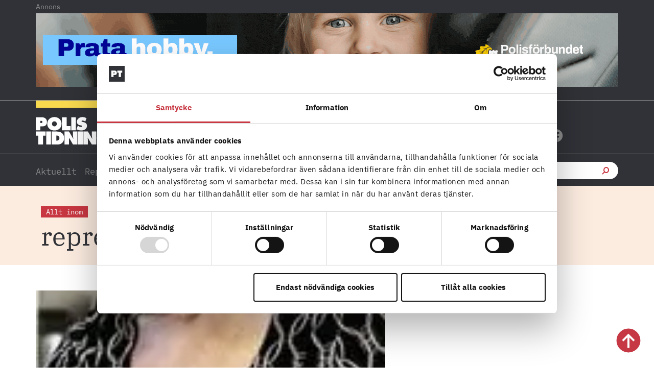

--- FILE ---
content_type: text/html; charset=UTF-8
request_url: https://polistidningen.se/tag/representansskap/
body_size: 32853
content:
<!doctype html>
<html lang="sv-SE">
<head>
	<meta charset="UTF-8">
	<meta name="viewport" content="width=device-width, initial-scale=1">
	<link rel="profile" href="https://gmpg.org/xfn/11">
	<script type="text/javascript" data-cookieconsent="ignore">
	window.dataLayer = window.dataLayer || [];

	function gtag() {
		dataLayer.push(arguments);
	}

	gtag("consent", "default", {
		ad_personalization: "denied",
		ad_storage: "denied",
		ad_user_data: "denied",
		analytics_storage: "denied",
		functionality_storage: "denied",
		personalization_storage: "denied",
		security_storage: "granted",
		wait_for_update: 500,
	});
	gtag("set", "ads_data_redaction", true);
	</script>
<script type="text/javascript"
		id="Cookiebot"
		src="https://consent.cookiebot.com/uc.js"
		data-implementation="wp"
		data-cbid="fbc2da28-e816-45d9-a287-b3f8922025d6"
						data-culture="SV"
				data-blockingmode="auto"
	></script>
<meta name='robots' content='index, follow, max-image-preview:large, max-snippet:-1, max-video-preview:-1' />

	<!-- This site is optimized with the Yoast SEO plugin v26.5 - https://yoast.com/wordpress/plugins/seo/ -->
	<title>representansskap-arkiv - Polistidningen</title>
<style id="rocket-critical-css">html{line-height:1.15;-webkit-text-size-adjust:100%}*,:after,:before{box-sizing:border-box}body{margin:0;font-family:-apple-system,BlinkMacSystemFont,Segoe UI,Roboto,Helvetica Neue,Arial,Noto Sans,sans-serif,Apple Color Emoji,Segoe UI Emoji,Segoe UI Symbol,Noto Color Emoji;font-size:1rem;font-weight:400;line-height:1.5;color:#333;background-color:#fff;-webkit-font-smoothing:antialiased;-moz-osx-font-smoothing:grayscale}h1,h2,h3,h5{margin-block-start:.5rem;margin-block-end:1rem;font-family:inherit;font-weight:500;line-height:1.2;color:inherit}h1{font-size:2.5rem}h2{font-size:2rem}h3{font-size:1.75rem}h5{font-size:1.25rem}p{margin-block-start:0;margin-block-end:.9rem}a{background-color:transparent;text-decoration:none;color:#c36}b,strong{font-weight:bolder}img{border-style:none;height:auto;max-width:100%}label{display:inline-block;line-height:1;vertical-align:middle}button,input{font-family:inherit;font-size:1rem;line-height:1.5;margin:0}input[type=search]{width:100%;border:1px solid #666;border-radius:3px;padding:.5rem 1rem}button,input{overflow:visible}button{text-transform:none}[type=submit],button{width:auto;-webkit-appearance:button}[type=submit],button{display:inline-block;font-weight:400;color:#c36;text-align:center;white-space:nowrap;background-color:transparent;border:1px solid #c36;padding:.5rem 1rem;font-size:1rem;border-radius:3px}fieldset{padding:.35em .75em .625em}legend{box-sizing:border-box;color:inherit;display:table;max-width:100%;padding:0;white-space:normal}[type=checkbox]{box-sizing:border-box;padding:0}[type=search]{-webkit-appearance:textfield;outline-offset:-2px}[type=search]::-webkit-search-decoration{-webkit-appearance:none}::-webkit-file-upload-button{-webkit-appearance:button;font:inherit}li,ul{margin-block-start:0;margin-block-end:0;border:0;outline:0;font-size:100%;vertical-align:baseline;background:transparent}.screen-reader-text{clip:rect(1px,1px,1px,1px);height:1px;overflow:hidden;position:absolute!important;width:1px;word-wrap:normal!important}.elementor-screen-only,.screen-reader-text{position:absolute;top:-10000em;width:1px;height:1px;margin:-1px;padding:0;overflow:hidden;clip:rect(0,0,0,0);border:0}.elementor *,.elementor :after,.elementor :before{box-sizing:border-box}.elementor a{box-shadow:none;text-decoration:none}.elementor img{height:auto;max-width:100%;border:none;border-radius:0;box-shadow:none}.elementor-widget-wrap>.elementor-element.elementor-fixed{position:fixed}.elementor-widget-wrap .elementor-element.elementor-widget__width-auto{max-width:100%}.elementor-element{--flex-direction:initial;--flex-wrap:initial;--justify-content:initial;--align-items:initial;--align-content:initial;--gap:initial;--flex-basis:initial;--flex-grow:initial;--flex-shrink:initial;--order:initial;--align-self:initial;flex-basis:var(--flex-basis);flex-grow:var(--flex-grow);flex-shrink:var(--flex-shrink);order:var(--order);align-self:var(--align-self)}.elementor-element.elementor-fixed{z-index:1}.elementor-invisible{visibility:hidden}:root{--page-title-display:block}.elementor-page-title{display:var(--page-title-display)}.elementor-section{position:relative}.elementor-section .elementor-container{display:flex;margin-right:auto;margin-left:auto;position:relative}@media (max-width:1024px){.elementor-section .elementor-container{flex-wrap:wrap}}.elementor-section.elementor-section-boxed>.elementor-container{max-width:1140px}.elementor-section.elementor-section-stretched{position:relative;width:100%}.elementor-section.elementor-section-items-middle>.elementor-container{align-items:center}.elementor-widget-wrap{position:relative;width:100%;flex-wrap:wrap;align-content:flex-start}.elementor:not(.elementor-bc-flex-widget) .elementor-widget-wrap{display:flex}.elementor-widget-wrap>.elementor-element{width:100%}.elementor-widget{position:relative}.elementor-widget:not(:last-child){margin-bottom:20px}.elementor-widget:not(:last-child).elementor-widget__width-auto{margin-bottom:0}.elementor-column{position:relative;min-height:1px;display:flex}.elementor-column-gap-default>.elementor-column>.elementor-element-populated{padding:10px}@media (min-width:768px){.elementor-column.elementor-col-25{width:25%}.elementor-column.elementor-col-33{width:33.333%}.elementor-column.elementor-col-50{width:50%}.elementor-column.elementor-col-100{width:100%}}@media (max-width:767px){.elementor-column{width:100%}}.elementor-grid{display:grid;grid-column-gap:var(--grid-column-gap);grid-row-gap:var(--grid-row-gap)}.elementor-grid .elementor-grid-item{min-width:0}.elementor-grid-0 .elementor-grid{display:inline-block;width:100%;word-spacing:var(--grid-column-gap);margin-bottom:calc(-1 * var(--grid-row-gap))}.elementor-grid-0 .elementor-grid .elementor-grid-item{display:inline-block;margin-bottom:var(--grid-row-gap);word-break:break-word}.elementor-grid-1 .elementor-grid{grid-template-columns:repeat(1,1fr)}.elementor-grid-2 .elementor-grid{grid-template-columns:repeat(2,1fr)}@media (max-width:1024px){.elementor-grid-tablet-1 .elementor-grid{grid-template-columns:repeat(1,1fr)}}@media (max-width:767px){.elementor-grid-mobile-1 .elementor-grid{grid-template-columns:repeat(1,1fr)}}@media (prefers-reduced-motion:no-preference){html{scroll-behavior:smooth}}.elementor-heading-title{padding:0;margin:0;line-height:1}.elementor-icon{display:inline-block;line-height:1;color:#69727d;font-size:50px;text-align:center}.elementor-icon i,.elementor-icon svg{width:1em;height:1em;position:relative;display:block}.elementor-icon i:before,.elementor-icon svg:before{position:absolute;left:50%;transform:translateX(-50%)}.elementor-shape-circle .elementor-icon{border-radius:50%}@media (max-width:767px){.elementor .elementor-hidden-mobile{display:none}}@media (min-width:768px) and (max-width:1024px){.elementor .elementor-hidden-tablet{display:none}}@media (min-width:1025px) and (max-width:99999px){.elementor .elementor-hidden-desktop{display:none}}.elementor-widget-image{text-align:center}.elementor-widget-image a{display:inline-block}.elementor-widget-image a img[src$=".svg"]{width:48px}.elementor-widget-image img{vertical-align:middle;display:inline-block}.elementor-widget-heading .elementor-heading-title[class*=elementor-size-]>a{color:inherit;font-size:inherit;line-height:inherit}.elementor-widget-social-icons.elementor-grid-0 .elementor-widget-container{line-height:1;font-size:0}.elementor-widget-social-icons:not(.elementor-grid-0):not(.elementor-grid-tablet-0):not(.elementor-grid-mobile-0) .elementor-grid{display:inline-grid}.elementor-widget-social-icons .elementor-grid{grid-column-gap:var(--grid-column-gap,5px);grid-row-gap:var(--grid-row-gap,5px);grid-template-columns:var(--grid-template-columns);justify-content:var(--justify-content,center);justify-items:var(--justify-content,center)}.elementor-icon.elementor-social-icon{font-size:var(--icon-size,25px);line-height:var(--icon-size,25px);width:calc(var(--icon-size, 25px) + 2 * var(--icon-padding, .5em));height:calc(var(--icon-size, 25px) + 2 * var(--icon-padding, .5em))}.elementor-social-icon{--e-social-icon-icon-color:#fff;display:inline-flex;background-color:#69727d;align-items:center;justify-content:center;text-align:center}.elementor-social-icon i{color:var(--e-social-icon-icon-color)}.elementor-social-icon svg{fill:var(--e-social-icon-icon-color)}.elementor-social-icon:last-child{margin:0}.elementor-social-icon-facebook{background-color:#3b5998}.elementor-social-icon-instagram{background-color:#262626}.elementor-social-icon-x-twitter{background-color:#000}.elementor-item:after,.elementor-item:before{display:block;position:absolute}.elementor-item:not(:hover):not(:focus):not(.elementor-item-active):not(.highlighted):after,.elementor-item:not(:hover):not(:focus):not(.elementor-item-active):not(.highlighted):before{opacity:0}.e--pointer-underline .elementor-item:after,.e--pointer-underline .elementor-item:before{background-color:#3f444b;height:3px;left:0;width:100%;z-index:2}.e--pointer-underline.e--animation-grow .elementor-item:not(:hover):not(:focus):not(.elementor-item-active):not(.highlighted):after,.e--pointer-underline.e--animation-grow .elementor-item:not(:hover):not(:focus):not(.elementor-item-active):not(.highlighted):before{height:0;left:50%;width:0}.e--pointer-underline .elementor-item:after{bottom:0;content:""}.elementor-nav-menu--main .elementor-nav-menu a{padding:13px 20px}.elementor-nav-menu--layout-horizontal{display:flex}.elementor-nav-menu--layout-horizontal .elementor-nav-menu{display:flex;flex-wrap:wrap}.elementor-nav-menu--layout-horizontal .elementor-nav-menu a{flex-grow:1;white-space:nowrap}.elementor-nav-menu--layout-horizontal .elementor-nav-menu>li{display:flex}.elementor-nav-menu--layout-horizontal .elementor-nav-menu>li:not(:first-child)>a{margin-inline-start:var(--e-nav-menu-horizontal-menu-item-margin)}.elementor-nav-menu--layout-horizontal .elementor-nav-menu>li:not(:last-child)>a{margin-inline-end:var(--e-nav-menu-horizontal-menu-item-margin)}.elementor-nav-menu--layout-horizontal .elementor-nav-menu>li:not(:last-child):after{align-self:center;border-color:var(--e-nav-menu-divider-color,#000);border-left-style:var(--e-nav-menu-divider-style,solid);border-left-width:var(--e-nav-menu-divider-width,2px);content:var(--e-nav-menu-divider-content,none);height:var(--e-nav-menu-divider-height,35%)}.elementor-widget-nav-menu .elementor-widget-container{display:flex;flex-direction:column}.elementor-nav-menu{position:relative;z-index:2}.elementor-nav-menu:after{clear:both;content:" ";display:block;font:0/0 serif;height:0;overflow:hidden;visibility:hidden}.elementor-nav-menu,.elementor-nav-menu li{display:block;line-height:normal;list-style:none;margin:0;padding:0}.elementor-nav-menu a,.elementor-nav-menu li{position:relative}.elementor-nav-menu li{border-width:0}.elementor-nav-menu a{align-items:center;display:flex}.elementor-nav-menu a{line-height:20px;padding:10px 20px}.elementor-menu-toggle{align-items:center;background-color:rgba(0,0,0,.05);border:0 solid;border-radius:3px;color:#33373d;display:flex;font-size:var(--nav-menu-icon-size,22px);justify-content:center;padding:.25em}.elementor-menu-toggle:not(.elementor-active) .elementor-menu-toggle__icon--close{display:none}.elementor-nav-menu--dropdown{background-color:#fff;font-size:13px}.elementor-nav-menu--dropdown-none .elementor-nav-menu--dropdown{display:none}.elementor-nav-menu--dropdown.elementor-nav-menu__container{margin-top:10px;overflow-x:hidden;overflow-y:auto;transform-origin:top}.elementor-nav-menu--dropdown a{color:#33373d}.elementor-nav-menu--toggle{--menu-height:100vh}.elementor-nav-menu--toggle .elementor-menu-toggle:not(.elementor-active)+.elementor-nav-menu__container{max-height:0;overflow:hidden;transform:scaleY(0)}@media (max-width:1024px){.elementor-nav-menu--dropdown-tablet .elementor-nav-menu--main{display:none}}@media (min-width:1025px){.elementor-nav-menu--dropdown-tablet .elementor-menu-toggle,.elementor-nav-menu--dropdown-tablet .elementor-nav-menu--dropdown{display:none}.elementor-nav-menu--dropdown-tablet nav.elementor-nav-menu--dropdown.elementor-nav-menu__container{overflow-y:hidden}}.elementor-search-form{display:block}.elementor-search-form input[type=search]{-webkit-appearance:none;-moz-appearance:none;background:none;border:0;display:inline-block;font-size:15px;line-height:1;margin:0;min-width:0;padding:0;vertical-align:middle;white-space:normal}.elementor-search-form__container{border:0 solid transparent;display:flex;min-height:50px;overflow:hidden}.elementor-search-form__container:not(.elementor-search-form--full-screen){background:#f1f2f3}.elementor-search-form__input{color:#3f444b;flex-basis:100%}.elementor-search-form__input::-moz-placeholder{color:inherit;font-family:inherit;opacity:.6}.elementor-search-form--skin-full_screen .elementor-search-form input[type=search].elementor-search-form__input{border:solid #fff;border-width:0 0 1px;color:#fff;font-size:50px;line-height:1.5;text-align:center}.elementor-search-form--skin-full_screen .elementor-search-form__toggle{color:var(--e-search-form-toggle-color,#33373d);display:inline-block;font-size:var(--e-search-form-toggle-size,33px);vertical-align:middle}.elementor-search-form--skin-full_screen .elementor-search-form__toggle i{background-color:var(--e-search-form-toggle-background-color,rgba(0,0,0,.05));border-color:var(--e-search-form-toggle-color,#33373d);border-radius:var(--e-search-form-toggle-border-radius,3px);border-style:solid;border-width:var(--e-search-form-toggle-border-width,0);display:block;height:var(--e-search-form-toggle-size,33px);position:relative;width:var(--e-search-form-toggle-size,33px)}.elementor-search-form--skin-full_screen .elementor-search-form__toggle i:before{left:50%;position:absolute;top:50%;transform:translate(-50%,-50%)}.elementor-search-form--skin-full_screen .elementor-search-form__toggle i:before{font-size:var(--e-search-form-toggle-icon-size,.55em)}.elementor-search-form--skin-full_screen .elementor-search-form__container{align-items:center;background-color:rgba(0,0,0,.8);bottom:0;height:100vh;left:0;padding:0 15%;position:fixed;right:0;top:0;z-index:9998}.elementor-search-form--skin-full_screen .elementor-search-form__container:not(.elementor-search-form--full-screen){opacity:0;overflow:hidden;transform:scale(0)}.elementor-search-form--skin-full_screen .elementor-search-form__container:not(.elementor-search-form--full-screen) .dialog-lightbox-close-button{display:none}.fab,.fas{-moz-osx-font-smoothing:grayscale;-webkit-font-smoothing:antialiased;display:inline-block;font-style:normal;font-variant:normal;text-rendering:auto;line-height:1}.fa-angle-right:before{content:"\f105"}.fa-facebook:before{content:"\f09a"}.fa-instagram:before{content:"\f16d"}.fa-search:before{content:"\f002"}.fa-x-twitter:before{content:"\e9ca"}@font-face{font-family:"Font Awesome 5 Free";font-style:normal;font-weight:900;font-display:swap;src:url(https://polistidningen.se/wp-content/plugins/elementor/assets/lib/font-awesome/webfonts/fa-solid-900.eot);src:url(https://polistidningen.se/wp-content/plugins/elementor/assets/lib/font-awesome/webfonts/fa-solid-900.eot?#iefix) format("embedded-opentype"),url(https://polistidningen.se/wp-content/plugins/elementor/assets/lib/font-awesome/webfonts/fa-solid-900.woff2) format("woff2"),url(https://polistidningen.se/wp-content/plugins/elementor/assets/lib/font-awesome/webfonts/fa-solid-900.woff) format("woff"),url(https://polistidningen.se/wp-content/plugins/elementor/assets/lib/font-awesome/webfonts/fa-solid-900.ttf) format("truetype"),url(https://polistidningen.se/wp-content/plugins/elementor/assets/lib/font-awesome/webfonts/fa-solid-900.svg#fontawesome) format("svg")}.fas{font-family:"Font Awesome 5 Free";font-weight:900}@font-face{font-display:swap;font-family:eicons;src:url(https://polistidningen.se/wp-content/plugins/elementor/assets/lib/eicons/fonts/eicons.eot?5.34.0);src:url(https://polistidningen.se/wp-content/plugins/elementor/assets/lib/eicons/fonts/eicons.eot?5.34.0#iefix) format("embedded-opentype"),url(https://polistidningen.se/wp-content/plugins/elementor/assets/lib/eicons/fonts/eicons.woff2?5.34.0) format("woff2"),url(https://polistidningen.se/wp-content/plugins/elementor/assets/lib/eicons/fonts/eicons.woff?5.34.0) format("woff"),url(https://polistidningen.se/wp-content/plugins/elementor/assets/lib/eicons/fonts/eicons.ttf?5.34.0) format("truetype"),url(https://polistidningen.se/wp-content/plugins/elementor/assets/lib/eicons/fonts/eicons.svg?5.34.0#eicon) format("svg");font-weight:400;font-style:normal}[class*=" eicon-"],[class^=eicon]{display:inline-block;font-family:eicons;font-size:inherit;font-weight:400;font-style:normal;font-variant:normal;line-height:1;text-rendering:auto;-webkit-font-smoothing:antialiased;-moz-osx-font-smoothing:grayscale}.eicon-menu-bar:before{content:"\e816"}.eicon-close:before{content:"\e87f"}.elementor-element{--swiper-theme-color:#000;--swiper-navigation-size:44px;--swiper-pagination-bullet-size:6px;--swiper-pagination-bullet-horizontal-gap:6px}.elementor-kit-14{--e-global-color-primary:#C73641;--e-global-color-secondary:#8C8C8C;--e-global-color-text:#303237;--e-global-color-accent:#F9DA4F;--e-global-color-c7cf6fa:#FCECE0;--e-global-color-8e5ace8:#FFFFFF;--e-global-color-b3a130f:#FFF7F2;--e-global-color-d188de0:#F7F7F7;--e-global-typography-primary-font-family:"Roboto";--e-global-typography-primary-font-weight:600;--e-global-typography-secondary-font-family:"Roboto Slab";--e-global-typography-secondary-font-weight:400;--e-global-typography-text-font-family:"Roboto";--e-global-typography-text-font-weight:400;--e-global-typography-accent-font-family:"Roboto";--e-global-typography-accent-font-weight:500;background-color:#FFFFFF;color:var(--e-global-color-secondary);font-family:"IBM Plex Serif",Sans-serif;font-size:16px;font-weight:400;line-height:26px}.elementor-kit-14 a{color:var(--e-global-color-primary)}.elementor-kit-14 h1{color:#303237;font-family:"Tungsten",Sans-serif;font-size:80px;font-weight:normal;text-transform:uppercase;line-height:75px}.elementor-kit-14 h2{color:#303237;font-family:"IBM Plex Serif",Sans-serif;font-size:25px;font-weight:400;line-height:33px}.elementor-kit-14 h3{color:var(--e-global-color-text);font-family:"IBM Plex Sans",Sans-serif;font-size:18px;font-weight:700;line-height:20px}.elementor-kit-14 h5{color:var(--e-global-color-primary);font-family:"IBM Plex Mono",Sans-serif;font-size:14px;font-weight:400;line-height:18px}.elementor-section.elementor-section-boxed>.elementor-container{max-width:1140px}.elementor-widget:not(:last-child){margin-block-end:0px}.elementor-element{--widgets-spacing:0px 0px}@media (max-width:1024px){.elementor-section.elementor-section-boxed>.elementor-container{max-width:1024px}}@media (max-width:767px){.elementor-section.elementor-section-boxed>.elementor-container{max-width:767px}}strong,b{font-family:"IBM Plex Sans",Sans-serif!important;font-weight:700!important}a,a:visited{color:inherit}.ee-icon--left{margin-right:0px!important}body p{-webkit-hyphens:auto;-moz-hyphens:auto;-ms-hyphens:auto;hyphens:auto;word-break:normal;word-wrap:break-word}a{hyphens:none!important}.polis-adlabel{text-align:left;font-family:'IBM Plex Sans';font-size:14px}h5.elementor-heading-title.elementor-size-default a{display:inline-block;color:#C73641;text-decoration:none}h5.elementor-heading-title.elementor-size-default a::after{content:'';display:block;width:0;height:2px;background:#C73641}.elementor-66 .elementor-element.elementor-element-fd5a0a7{height:105px!important}.elementor-66 .elementor-element.elementor-element-fd5a0a7:not(.elementor-motion-effects-element-type-background){width:100%!important}#CybotCookiebotDialog a,#CybotCookiebotDialog div,#CybotCookiebotDialogBodyContentTitle{font-family:'IBM Plex Sans'!important}.ee-search-form-spacing--collapse .ee-search-form-skin--classic .ee-search-form__container{border:none!important}input[type="search"]::-webkit-search-cancel-button{-webkit-appearance:none;-moz-appearance:none}@media (max-width:767px){.elementor-nav-menu--layout-horizontal .elementor-nav-menu{display:block!important}.polis-adlabel{padding-left:0px;padding-top:10px}.elementor-66 .elementor-element.elementor-element-dcec251.elementor-search-form--skin-full_screen input[type="search"].elementor-search-form__input{border-radius:3px;margin-top:-300px}}.ee-icon--left{margin:0}@media only screen and (min-device-width:768px) and (max-device-width:1024px) and (orientation:portrait){.polis-adlabel{text-align:center}}@media only screen and( -webkit-min-device-pixel-ratio:1.25 ), only screen and( -o-min-device-pixel-ratio:5/4 ), only screen and( min-resolution:120dpi ), only screen and( min-resolution:1.25dppx ){body{font-size:1rem}}@font-face{font-family:'IBM Plex Serif';font-style:normal;font-weight:normal;font-display:swap;src:url('https://polistidningen.se/wp-content/uploads/2020/12/ibm-plex-serif-v9-latin-regular.eot');src:url('https://polistidningen.se/wp-content/uploads/2020/12/ibm-plex-serif-v9-latin-regular.eot?#iefix') format('embedded-opentype'),url('https://polistidningen.se/wp-content/uploads/2020/12/ibm-plex-serif-v9-latin-regular.woff2') format('woff2'),url('https://polistidningen.se/wp-content/uploads/2020/12/ibm-plex-serif-v9-latin-regular.woff') format('woff'),url('https://polistidningen.se/wp-content/uploads/2020/12/ibm-plex-serif-v9-latin-regular.ttf') format('truetype'),url('https://polistidningen.se/wp-content/uploads/2020/12/ibm-plex-serif-v9-latin-regular.svg#IBMPlexSerif') format('svg')}@font-face{font-family:'Tungsten';font-style:normal;font-weight:normal;font-display:swap;src:url('https://polistidningen.se/wp-content/uploads/2020/11/Tungsten-Semibold.eot');src:url('https://polistidningen.se/wp-content/uploads/2020/11/Tungsten-Semibold.eot?#iefix') format('embedded-opentype'),url('https://polistidningen.se/wp-content/uploads/2020/11/Tungsten-Semibold.woff') format('woff'),url('https://polistidningen.se/wp-content/uploads/2020/11/Tungsten-Semibold.ttf') format('truetype')}@font-face{font-family:'IBM Plex Sans';font-style:normal;font-weight:normal;font-display:swap;src:url('https://polistidningen.se/wp-content/uploads/2020/12/ibm-plex-sans-v8-latin-regular.eot');src:url('https://polistidningen.se/wp-content/uploads/2020/12/ibm-plex-sans-v8-latin-regular.eot?#iefix') format('embedded-opentype'),url('https://polistidningen.se/wp-content/uploads/2020/12/ibm-plex-sans-v8-latin-regular.woff2') format('woff2'),url('https://polistidningen.se/wp-content/uploads/2020/12/ibm-plex-sans-v8-latin-regular.woff') format('woff'),url('https://polistidningen.se/wp-content/uploads/2020/12/ibm-plex-sans-v8-latin-regular.ttf') format('truetype'),url('https://polistidningen.se/wp-content/uploads/2020/12/ibm-plex-sans-v8-latin-regular.svg#IBMPlexSans') format('svg')}@font-face{font-family:'IBM Plex Sans';font-style:normal;font-weight:700;font-display:swap;src:url('https://polistidningen.se/wp-content/uploads/2020/12/ibm-plex-sans-v8-latin-700.eot');src:url('https://polistidningen.se/wp-content/uploads/2020/12/ibm-plex-sans-v8-latin-700.eot?#iefix') format('embedded-opentype'),url('https://polistidningen.se/wp-content/uploads/2020/12/ibm-plex-sans-v8-latin-700.woff2') format('woff2'),url('https://polistidningen.se/wp-content/uploads/2020/12/ibm-plex-sans-v8-latin-700.woff') format('woff'),url('https://polistidningen.se/wp-content/uploads/2020/12/ibm-plex-sans-v8-latin-700.ttf') format('truetype'),url('https://polistidningen.se/wp-content/uploads/2020/12/ibm-plex-sans-v8-latin-700.svg#IBMPlexSans') format('svg')}@font-face{font-family:'IBM Plex Mono';font-style:normal;font-weight:normal;font-display:swap;src:url('https://polistidningen.se/wp-content/uploads/2020/12/ibm-plex-mono-v6-latin-regular.eot');src:url('https://polistidningen.se/wp-content/uploads/2020/12/ibm-plex-mono-v6-latin-regular.eot?#iefix') format('embedded-opentype'),url('https://polistidningen.se/wp-content/uploads/2020/12/ibm-plex-mono-v6-latin-regular.woff2') format('woff2'),url('https://polistidningen.se/wp-content/uploads/2020/12/ibm-plex-mono-v6-latin-regular.woff') format('woff'),url('https://polistidningen.se/wp-content/uploads/2020/12/ibm-plex-mono-v6-latin-regular.ttf') format('truetype'),url('https://polistidningen.se/wp-content/uploads/2020/12/ibm-plex-mono-v6-latin-regular.svg#IBMPlexMono') format('svg')}@font-face{font-family:'IBM Plex Mono';font-style:normal;font-weight:700;font-display:swap;src:url('https://polistidningen.se/wp-content/uploads/2020/12/ibm-plex-mono-v6-latin-700.eot');src:url('https://polistidningen.se/wp-content/uploads/2020/12/ibm-plex-mono-v6-latin-700.eot?#iefix') format('embedded-opentype'),url('https://polistidningen.se/wp-content/uploads/2020/12/ibm-plex-mono-v6-latin-700.woff2') format('woff2'),url('https://polistidningen.se/wp-content/uploads/2020/12/ibm-plex-mono-v6-latin-700.woff') format('woff'),url('https://polistidningen.se/wp-content/uploads/2020/12/ibm-plex-mono-v6-latin-700.ttf') format('truetype'),url('https://polistidningen.se/wp-content/uploads/2020/12/ibm-plex-mono-v6-latin-700.svg#IBMPlexMono') format('svg')}.fab,.fas{-moz-osx-font-smoothing:grayscale;-webkit-font-smoothing:antialiased;display:inline-block;font-style:normal;font-variant:normal;text-rendering:auto;line-height:1}.fa-angle-right:before{content:"\f105"}.fa-facebook:before{content:"\f09a"}.fa-instagram:before{content:"\f16d"}.fa-search:before{content:"\f002"}@font-face{font-family:"Font Awesome 5 Brands";font-style:normal;font-weight:400;font-display:swap;src:url(https://polistidningen.se/wp-content/plugins/elementor/assets/lib/font-awesome/webfonts/fa-brands-400.eot);src:url(https://polistidningen.se/wp-content/plugins/elementor/assets/lib/font-awesome/webfonts/fa-brands-400.eot?#iefix) format("embedded-opentype"),url(https://polistidningen.se/wp-content/plugins/elementor/assets/lib/font-awesome/webfonts/fa-brands-400.woff2) format("woff2"),url(https://polistidningen.se/wp-content/plugins/elementor/assets/lib/font-awesome/webfonts/fa-brands-400.woff) format("woff"),url(https://polistidningen.se/wp-content/plugins/elementor/assets/lib/font-awesome/webfonts/fa-brands-400.ttf) format("truetype"),url(https://polistidningen.se/wp-content/plugins/elementor/assets/lib/font-awesome/webfonts/fa-brands-400.svg#fontawesome) format("svg")}.fab{font-family:"Font Awesome 5 Brands"}@font-face{font-family:"Font Awesome 5 Free";font-style:normal;font-weight:400;font-display:swap;src:url(https://polistidningen.se/wp-content/plugins/elementor/assets/lib/font-awesome/webfonts/fa-regular-400.eot);src:url(https://polistidningen.se/wp-content/plugins/elementor/assets/lib/font-awesome/webfonts/fa-regular-400.eot?#iefix) format("embedded-opentype"),url(https://polistidningen.se/wp-content/plugins/elementor/assets/lib/font-awesome/webfonts/fa-regular-400.woff2) format("woff2"),url(https://polistidningen.se/wp-content/plugins/elementor/assets/lib/font-awesome/webfonts/fa-regular-400.woff) format("woff"),url(https://polistidningen.se/wp-content/plugins/elementor/assets/lib/font-awesome/webfonts/fa-regular-400.ttf) format("truetype"),url(https://polistidningen.se/wp-content/plugins/elementor/assets/lib/font-awesome/webfonts/fa-regular-400.svg#fontawesome) format("svg")}.fab{font-weight:400}@font-face{font-family:"Font Awesome 5 Free";font-style:normal;font-weight:900;font-display:swap;src:url(https://polistidningen.se/wp-content/plugins/elementor/assets/lib/font-awesome/webfonts/fa-solid-900.eot);src:url(https://polistidningen.se/wp-content/plugins/elementor/assets/lib/font-awesome/webfonts/fa-solid-900.eot?#iefix) format("embedded-opentype"),url(https://polistidningen.se/wp-content/plugins/elementor/assets/lib/font-awesome/webfonts/fa-solid-900.woff2) format("woff2"),url(https://polistidningen.se/wp-content/plugins/elementor/assets/lib/font-awesome/webfonts/fa-solid-900.woff) format("woff"),url(https://polistidningen.se/wp-content/plugins/elementor/assets/lib/font-awesome/webfonts/fa-solid-900.ttf) format("truetype"),url(https://polistidningen.se/wp-content/plugins/elementor/assets/lib/font-awesome/webfonts/fa-solid-900.svg#fontawesome) format("svg")}.fas{font-family:"Font Awesome 5 Free"}.fas{font-weight:900}@font-face{font-display:swap;font-family:"nicons";src:url(https://polistidningen.se/wp-content/plugins/elementor-extras/assets/lib/nicons/fonts/nicons.eot);src:url(https://polistidningen.se/wp-content/plugins/elementor-extras/assets/lib/nicons/fonts/nicons.eot?#iefix) format('eot'),url(https://polistidningen.se/wp-content/plugins/elementor-extras/assets/lib/nicons/fonts/nicons.woff2) format('woff2'),url(https://polistidningen.se/wp-content/plugins/elementor-extras/assets/lib/nicons/fonts/nicons.woff) format('woff'),url(https://polistidningen.se/wp-content/plugins/elementor-extras/assets/lib/nicons/fonts/nicons.ttf) format('truetype'),url(https://polistidningen.se/wp-content/plugins/elementor-extras/assets/lib/nicons/fonts/nicons.svg#nicons) format('svg')}.nicon{font-family:nicons;-webkit-font-smoothing:antialiased;-moz-osx-font-smoothing:grayscale;display:inline-block;font-size:inherit;font-weight:normal;font-style:normal;font-variant:normal;line-height:1;text-rendering:auto;text-decoration:none;text-transform:none}.nicon-search-thick:before{content:'\E04D'}.ee-form__field__control{outline:0}.ee-menu ul{list-style:none;margin:0;padding:0}.ee-form__field .ee-form__field__control--text[type=search],.ee-form__field__control--submit,.ee-form__field__control--text{border-radius:0;height:auto;min-height:48px;padding:0 24px;border:1px solid #eceeef;background-color:#fff}.ee-button-content-wrapper{display:block}.ee-button{display:inline-block}.ee-button{line-height:1;color:#fff;background-color:#818a91;text-align:center}.ee-icon--left{-ms-flex-order:0;order:0;margin-right:12px}.ee-menu{display:inline-block}.ee-button-content-wrapper,.ee-button-wrapper{display:-ms-flexbox!important;display:flex!important}.ee-button-content-wrapper{-ms-flex-pack:center;justify-content:center;-ms-flex-positive:1;flex-grow:1}body,html{box-sizing:border-box}.ee-offcanvas__trigger .ee-button-content-wrapper{-ms-flex-align:center;align-items:center}.ee-menu__arrow,.ee-menu__item__link{color:#fff}.ee-menu__arrow i{vertical-align:middle}.ee-offcanvas__header-close--right .ee-offcanvas__header__close,.ee-offcanvas__header__close i{display:block}.ee-offcanvas__content{display:none;padding:24px}.ee-offcanvas__header{display:-ms-flexbox;display:flex;-ms-flex-align:center;align-items:center;margin-bottom:24px}.ee-menu__item:not(.ee-menu__item--has-children):not(.ee-menu__back) .ee-menu__arrow{display:none}.ee-offcanvas__header__close{display:none;font-size:30px}.ee-menu__item{display:-ms-flexbox;display:flex;-ms-flex-direction:row-reverse;flex-direction:row-reverse;-ms-flex-align:stretch;align-items:stretch}.ee-menu__item__link{display:inline-block;-ms-flex-positive:1;flex-grow:1}.ee-menu__arrow,.ee-menu__item__link{padding:6px 12px}.ee-menu__arrow,.ee-menu__item{border-color:rgba(0,0,0,.2)}.ee-menu__arrow{display:-ms-flexbox;display:flex;-ms-flex-align:center;align-items:center;padding:6px 24px}.ee-slide-menu{width:100%;position:relative;overflow:hidden}.ee-search-form .ee-search-form__container .ee-form__field,.ee-search-form .ee-search-form__container .ee-form__field__control--submit{margin-right:12px}.ee-search-form-skin--classic .ee-search-form__input[type=search]{vertical-align:middle}.ee-search-form{display:inline-block;position:relative;max-width:100%;text-align:left;font-size:16px}.ee-search-form__icon,.ee-search-form__icon:before{display:-ms-inline-flexbox;display:inline-flex}.ee-search-form__submit[type=submit]{padding:0;color:#fff}.ee-search-form .ee-search-form__container .ee-form__fields{display:-ms-flexbox;display:flex;-ms-flex-align:stretch;align-items:stretch;-ms-flex-positive:1;flex-grow:1}.ee-search-form .ee-search-form__container .ee-form__fields .ee-form__field{margin-bottom:0}.ee-search-form .ee-search-form__container .ee-form__fields .ee-form__field__control,.ee-search-form-skin--classic{width:100%}.ee-search-form .ee-search-form__container .ee-form__field--input{-ms-flex-positive:1;flex-grow:1}.ee-search-form .ee-search-form__container .ee-form__field__control{border-radius:0}.ee-search-form-skin--classic .ee-search-form__container{display:-ms-flexbox;display:flex}.ee-search-form-skin--classic .ee-search-form__fields{-ms-flex-positive:1;flex-grow:1;margin:0}.ee-search-form-skin--classic .ee-search-form__submit[type=submit]{display:-ms-flexbox;display:flex;-ms-flex-align:center;align-items:center;-ms-flex-pack:center;justify-content:center;padding:0 24px}.ee-search-form-skin--classic .ee-search-form__submit{-ms-flex-preferred-size:0;flex-basis:0%;-ms-flex-positive:0;flex-grow:0}.ee-search-form-skin--classic .ee-search-form__field{margin-right:12px}.ee-search-form-spacing--collapse .ee-search-form__container .ee-form__field{border:0;margin-right:0}.ee-search-form-spacing--collapse .ee-search-form-skin--classic .ee-search-form__submit,.ee-search-form-spacing--collapse .ee-search-form__container .ee-form__field__control:not(.ee-search-form__submit){border:0}.ee-search-form-spacing--collapse .ee-search-form-skin--classic .ee-search-form__container,.ee-search-form-spacing--collapse .ee-search-form-skin--classic .ee-search-form__submit{margin-right:0}.ee-search-form-spacing--collapse .ee-search-form-skin--classic .ee-search-form__container{border:1px solid #eceeef;overflow:hidden}.elementor-widget-ee-search-form .elementor-widget-container{font-size:0;text-align:center}.ee-hamburger{display:inline-block;font:inherit;color:inherit;text-transform:none;background-color:transparent;border:0;margin:0;overflow:visible}.ee-hamburger-box{width:2.5em;height:1.5em;display:inline-block;position:relative}.ee-hamburger-inner{display:block;top:50%;margin-top:-.125em}.ee-hamburger-inner,.ee-hamburger-inner::after,.ee-hamburger-inner::before{width:2.5em;height:.3125em;background-color:#000;border-radius:.25em;position:absolute}.ee-hamburger-inner::after,.ee-hamburger-inner::before{content:"";display:block}.ee-hamburger-inner::before{top:-.625em}.ee-hamburger-inner::after{bottom:-.625em}.ee-hamburger--collapse-r .ee-hamburger-inner{top:auto;bottom:0}.ee-hamburger--collapse-r .ee-hamburger-inner::after{top:-1.25em}.elementor-66 .elementor-element.elementor-element-a86a7d3:not(.elementor-motion-effects-element-type-background){background-color:#303237}.elementor-66 .elementor-element.elementor-element-a86a7d3>.elementor-container{min-height:4px}.elementor-66 .elementor-element.elementor-element-a86a7d3{margin-top:0px;margin-bottom:-1px}.elementor-66 .elementor-element.elementor-element-2dade27>.elementor-element-populated{padding:0px 0px 0px 0px}.elementor-66 .elementor-element.elementor-element-fd5a0a7>.elementor-container>.elementor-column>.elementor-widget-wrap{align-content:flex-end;align-items:flex-end}.elementor-66 .elementor-element.elementor-element-fd5a0a7:not(.elementor-motion-effects-element-type-background){background-color:#303237}.elementor-66 .elementor-element.elementor-element-fd5a0a7{border-style:solid;border-width:1px 0px 0px 0px;border-color:var(--e-global-color-secondary);margin-top:0px;margin-bottom:0px;padding:0px 0px 17px 0px;z-index:15}.elementor-66 .elementor-element.elementor-element-13a5edf>.elementor-element-populated{border-style:solid;border-width:0px 1px 0px 0px;border-color:var(--e-global-color-secondary);padding:0px 0px 0px 0px}.elementor-66 .elementor-element.elementor-element-19c8b63>.elementor-widget-container{margin:0px 0px 0px 0px}.elementor-66 .elementor-element.elementor-element-19c8b63{text-align:left}.elementor-66 .elementor-element.elementor-element-19c8b63 img{width:192px}.elementor-66 .elementor-element.elementor-element-c4d0c55>.elementor-element-populated{padding:0px 0px 0px 20px}.elementor-widget-heading .elementor-heading-title{color:var(--e-global-color-primary)}.elementor-66 .elementor-element.elementor-element-17f8cf1>.elementor-widget-container{padding:19px 0px 0px 0px}.elementor-66 .elementor-element.elementor-element-17f8cf1 .elementor-heading-title{color:#FFFFFF;font-size:15px;font-weight:normal;text-transform:uppercase;line-height:18px}.elementor-66 .elementor-element.elementor-element-8e37d39>.elementor-element-populated{padding:0px 0px 0px 0px}.elementor-66 .elementor-element.elementor-element-dbc47e4{--grid-template-columns:repeat(0, auto);--icon-size:25px;--grid-column-gap:0px;--grid-row-gap:0px}.elementor-66 .elementor-element.elementor-element-dbc47e4 .elementor-widget-container{text-align:right}.elementor-66 .elementor-element.elementor-element-dbc47e4>.elementor-widget-container{margin:0px 0px 0px 0px;padding:0px 0px 0px 0px}.elementor-66 .elementor-element.elementor-element-dbc47e4 .elementor-social-icon{background-color:#FFFFFF00;--icon-padding:0.2em}.elementor-66 .elementor-element.elementor-element-dbc47e4 .elementor-social-icon i{color:var(--e-global-color-secondary)}.elementor-66 .elementor-element.elementor-element-f3fad09>.elementor-element-populated{padding:0px 0px 0px 0px}.elementor-66 .elementor-element.elementor-element-a23378b .ee-button-wrapper{justify-content:flex-end}.elementor-66 .elementor-element.elementor-element-a23378b .ee-button{border-radius:50% 50% 50% 50%;color:#FFFFFF;background-color:#C73641}.elementor-66 .elementor-element.elementor-element-a23378b .ee-button-content-wrapper{padding:0px 0px 0px 0px;margin:0px 0px 0px 0px}.elementor-66 .elementor-element.elementor-element-a23378b .ee-hamburger-inner,.elementor-66 .elementor-element.elementor-element-a23378b .ee-hamburger-inner:before,.elementor-66 .elementor-element.elementor-element-a23378b .ee-hamburger-inner:after{background-color:#FFFFFF}.elementor-66 .elementor-element.elementor-element-a23378b .ee-hamburger-box{font-size:0.8em}.elementor-66 .elementor-element.elementor-element-552a833 .ee-button-wrapper{justify-content:flex-end}.elementor-66 .elementor-element.elementor-element-552a833 .ee-button{border-radius:50% 50% 50% 50%;color:#FFFFFF;background-color:#C73641}.elementor-66 .elementor-element.elementor-element-552a833 .ee-button-content-wrapper{padding:0px 0px 0px 0px;margin:0px 0px 0px 0px}.elementor-66 .elementor-element.elementor-element-552a833 .ee-hamburger-inner,.elementor-66 .elementor-element.elementor-element-552a833 .ee-hamburger-inner:before,.elementor-66 .elementor-element.elementor-element-552a833 .ee-hamburger-inner:after{background-color:#FFFFFF}.elementor-66 .elementor-element.elementor-element-552a833 .ee-hamburger-box{font-size:0.8em}.elementor-66 .elementor-element.elementor-element-cae7efe>.elementor-container>.elementor-column>.elementor-widget-wrap{align-content:flex-end;align-items:flex-end}.elementor-66 .elementor-element.elementor-element-cae7efe:not(.elementor-motion-effects-element-type-background){background-color:#303237}.elementor-66 .elementor-element.elementor-element-cae7efe{border-style:solid;border-width:1px 0px 0px 0px;border-color:var(--e-global-color-secondary);margin-top:0px;margin-bottom:0px;padding:0px 0px 3px 0px;z-index:0}.elementor-66 .elementor-element.elementor-element-bab4ea5>.elementor-element-populated{padding:10px 10px 0px 0px}.elementor-widget-nav-menu .elementor-nav-menu--main .elementor-item{color:var(--e-global-color-text);fill:var(--e-global-color-text)}.elementor-widget-nav-menu .elementor-nav-menu--main:not(.e--pointer-framed) .elementor-item:before,.elementor-widget-nav-menu .elementor-nav-menu--main:not(.e--pointer-framed) .elementor-item:after{background-color:var(--e-global-color-accent)}.elementor-widget-nav-menu{--e-nav-menu-divider-color:var( --e-global-color-text )}.elementor-66 .elementor-element.elementor-element-bd9d3c4 .elementor-menu-toggle{margin:0 auto}.elementor-66 .elementor-element.elementor-element-bd9d3c4 .elementor-nav-menu .elementor-item{font-family:"IBM Plex Mono",Sans-serif;font-size:17px;line-height:23px}.elementor-66 .elementor-element.elementor-element-bd9d3c4 .elementor-nav-menu--main .elementor-item{color:var(--e-global-color-secondary);fill:var(--e-global-color-secondary);padding-left:0px;padding-right:0px}.elementor-66 .elementor-element.elementor-element-bd9d3c4 .elementor-nav-menu--main:not(.e--pointer-framed) .elementor-item:before,.elementor-66 .elementor-element.elementor-element-bd9d3c4 .elementor-nav-menu--main:not(.e--pointer-framed) .elementor-item:after{background-color:var(--e-global-color-accent)}.elementor-66 .elementor-element.elementor-element-bd9d3c4 .e--pointer-underline .elementor-item:after{height:7px}.elementor-66 .elementor-element.elementor-element-bd9d3c4{--e-nav-menu-horizontal-menu-item-margin:calc( 16px / 2 )}.elementor-66 .elementor-element.elementor-element-689a786>.elementor-element-populated{padding:10px 0px 10px 0px}.elementor-widget-ee-search-form .ee-search-form__submit{background-color:var(--e-global-color-primary)}.elementor-66 .elementor-element.elementor-element-a64441a .ee-form__field__control--text{min-height:34px}.elementor-66 .elementor-element.elementor-element-a64441a .ee-search-form .ee-search-form__submit.ee-search-form__control--icon{min-width:34px}.elementor-66 .elementor-element.elementor-element-a64441a .ee-search-form__container .ee-form__field__control{font-family:"IBM Plex Mono",Sans-serif;font-size:14px}.elementor-66 .elementor-element.elementor-element-a64441a .ee-search-form__submit{color:var(--e-global-color-primary);background-color:var(--e-global-color-8e5ace8)}.elementor-66 .elementor-element.elementor-element-a64441a .ee-search-form__container{border-radius:50px}.elementor-66 .elementor-element.elementor-element-fc56aa1:not(.elementor-motion-effects-element-type-background){background-color:#F2F2F2}.elementor-66 .elementor-element.elementor-element-44460cf>.elementor-container>.elementor-column>.elementor-widget-wrap{align-content:center;align-items:center}.elementor-66 .elementor-element.elementor-element-44460cf:not(.elementor-motion-effects-element-type-background){background-color:var(--e-global-color-text)}.elementor-66 .elementor-element.elementor-element-44460cf{padding:0px 0px 30px 0px}.elementor-66 .elementor-element.elementor-element-ca60d7c>.elementor-element-populated{padding:0px 0px 0px 0px}.elementor-66 .elementor-element.elementor-element-99665a4>.elementor-widget-container{margin:0px 0px 0px 0px}.elementor-66 .elementor-element.elementor-element-99665a4{text-align:left}.elementor-66 .elementor-element.elementor-element-99665a4 img{width:192px}.elementor-66 .elementor-element.elementor-element-eb913c6>.elementor-element-populated{padding:0px 0px 0px 0px}.elementor-widget-search-form .elementor-search-form__input,.elementor-widget-search-form.elementor-search-form--skin-full_screen input[type="search"].elementor-search-form__input{color:var(--e-global-color-text);fill:var(--e-global-color-text)}.elementor-66 .elementor-element.elementor-element-dcec251 .elementor-search-form{text-align:right}.elementor-66 .elementor-element.elementor-element-dcec251 .elementor-search-form__toggle{--e-search-form-toggle-size:34px;--e-search-form-toggle-color:var( --e-global-color-primary );--e-search-form-toggle-background-color:#02010100;--e-search-form-toggle-icon-size:calc(77em / 100)}.elementor-66 .elementor-element.elementor-element-dcec251.elementor-search-form--skin-full_screen .elementor-search-form__container{background-color:var(--e-global-color-primary)}.elementor-66 .elementor-element.elementor-element-dcec251 input[type="search"].elementor-search-form__input{font-family:"IBM Plex Mono",Sans-serif}.elementor-66 .elementor-element.elementor-element-dcec251 .elementor-search-form__input,.elementor-66 .elementor-element.elementor-element-dcec251.elementor-search-form--skin-full_screen input[type="search"].elementor-search-form__input{color:var(--e-global-color-8e5ace8);fill:var(--e-global-color-8e5ace8)}.elementor-66 .elementor-element.elementor-element-dcec251.elementor-search-form--skin-full_screen input[type="search"].elementor-search-form__input{border-radius:3px}.elementor-66 .elementor-element.elementor-element-8950af3>.elementor-element-populated{padding:0px 0px 0px 0px}.elementor-66 .elementor-element.elementor-element-de1dbc3 .ee-button-wrapper{justify-content:flex-end}.elementor-66 .elementor-element.elementor-element-de1dbc3 .ee-button{border-radius:50% 50% 50% 50%;color:#FFFFFF;background-color:#C73641}.elementor-66 .elementor-element.elementor-element-de1dbc3 .ee-button-content-wrapper{padding:0px 0px 0px 0px;margin:0px 0px 0px 0px}.elementor-66 .elementor-element.elementor-element-de1dbc3 .ee-hamburger-inner,.elementor-66 .elementor-element.elementor-element-de1dbc3 .ee-hamburger-inner:before,.elementor-66 .elementor-element.elementor-element-de1dbc3 .ee-hamburger-inner:after{background-color:#FFFFFF}.elementor-66 .elementor-element.elementor-element-de1dbc3 .ee-hamburger-box{font-size:0.78em}.elementor-location-header:before{content:"";display:table;clear:both}@media (min-width:768px){.elementor-66 .elementor-element.elementor-element-13a5edf{width:24%}.elementor-66 .elementor-element.elementor-element-c4d0c55{width:43.807%}.elementor-66 .elementor-element.elementor-element-8e37d39{width:23.158%}.elementor-66 .elementor-element.elementor-element-f3fad09{width:8.775%}.elementor-66 .elementor-element.elementor-element-bab4ea5{width:70%}.elementor-66 .elementor-element.elementor-element-689a786{width:29.96%}}@media (max-width:1024px) and (min-width:768px){.elementor-66 .elementor-element.elementor-element-ca60d7c{width:30%}.elementor-66 .elementor-element.elementor-element-eb913c6{width:55%}.elementor-66 .elementor-element.elementor-element-8950af3{width:15%}}@media (max-width:1024px){.elementor-66 .elementor-element.elementor-element-a86a7d3{padding:20px 50px 0px 50px}.elementor-66 .elementor-element.elementor-element-44460cf{padding:15px 50px 15px 50px}.elementor-66 .elementor-element.elementor-element-dcec251 input[type="search"].elementor-search-form__input{font-size:20px;line-height:25px}.elementor-66 .elementor-element.elementor-element-8950af3>.elementor-element-populated{padding:0px 0px 0px 0px}}@media (max-width:767px){.elementor-66 .elementor-element.elementor-element-fc56aa1{padding:0px 20px 0px 20px}.elementor-66 .elementor-element.elementor-element-bb97815>.elementor-element-populated{padding:0px 0px 0px 0px}.elementor-66 .elementor-element.elementor-element-44460cf{padding:15px 20px 15px 20px}.elementor-66 .elementor-element.elementor-element-ca60d7c{width:50%}.elementor-66 .elementor-element.elementor-element-ca60d7c.elementor-column.elementor-element[data-element_type="column"]>.elementor-widget-wrap.elementor-element-populated{align-content:flex-start;align-items:flex-start}.elementor-66 .elementor-element.elementor-element-ca60d7c>.elementor-element-populated{margin:-15px 0px 0px 0px;--e-column-margin-right:0px;--e-column-margin-left:0px}.elementor-66 .elementor-element.elementor-element-99665a4>.elementor-widget-container{margin:0px 0px 0px 0px}.elementor-66 .elementor-element.elementor-element-99665a4 img{width:93%}.elementor-66 .elementor-element.elementor-element-eb913c6{width:26%}.elementor-66 .elementor-element.elementor-element-dcec251 input[type="search"].elementor-search-form__input{font-size:16px;line-height:20px}.elementor-66 .elementor-element.elementor-element-8950af3{width:24%}.elementor-66 .elementor-element.elementor-element-de1dbc3 .ee-hamburger-box{font-size:0.8em}}.red-menu{display:none!important}.ee-hamburger-inner,.ee-hamburger-inner::after,.ee-hamburger-inner::before{height:3px!important}.ee-offcanvas__content{display:none;padding:0px!important}.menu-pt .ee-hamburger{height:60px;width:60px;display:flex}.ee-hamburger-inner,.ee-hamburger-inner::after,.ee-hamburger-inner::before{height:3px!important}.ee-offcanvas__content{display:none;padding:0px!important}div#slidebar-trigger_de1dbc3{height:60px;width:60px;display:flex}.elementor-widget-heading .elementor-heading-title{color:var(--e-global-color-primary)}.elementor-widget-nav-menu .elementor-nav-menu--main .elementor-item{color:var(--e-global-color-text);fill:var(--e-global-color-text)}.elementor-widget-nav-menu .elementor-nav-menu--main:not(.e--pointer-framed) .elementor-item:before,.elementor-widget-nav-menu .elementor-nav-menu--main:not(.e--pointer-framed) .elementor-item:after{background-color:var(--e-global-color-accent)}.elementor-widget-nav-menu{--e-nav-menu-divider-color:var( --e-global-color-text )}.elementor-43866 .elementor-element.elementor-element-9454283 .elementor-nav-menu .elementor-item{font-family:"IBM Plex Mono",Sans-serif;font-size:18px;line-height:0px}.elementor-widget-icon.elementor-view-default .elementor-icon{color:var(--e-global-color-primary);border-color:var(--e-global-color-primary)}.elementor-widget-icon.elementor-view-default .elementor-icon svg{fill:var(--e-global-color-primary)}body:not(.rtl) .elementor-43866 .elementor-element.elementor-element-44c9550{right:25px}.elementor-43866 .elementor-element.elementor-element-44c9550{bottom:21px;z-index:20}.elementor-43866 .elementor-element.elementor-element-44c9550 .elementor-icon-wrapper{text-align:right}.elementor-location-header:before{content:"";display:table;clear:both}@media (max-width:1024px){.elementor-43866 .elementor-element.elementor-element-9454283 .elementor-nav-menu .elementor-item{font-size:14px}body:not(.rtl) .elementor-43866 .elementor-element.elementor-element-44c9550{right:25px}.elementor-43866 .elementor-element.elementor-element-44c9550{bottom:21px}}.elementor-widget-heading .elementor-heading-title{color:var(--e-global-color-primary)}.elementor-widget-heading .elementor-heading-title{color:var(--e-global-color-primary)}.elementor-widget-heading .elementor-heading-title{color:var(--e-global-color-primary)}.elementor-widget-heading .elementor-heading-title{color:var(--e-global-color-primary)}.elementor-widget-heading .elementor-heading-title{color:var(--e-global-color-primary)}.elementor-widget-heading .elementor-heading-title{color:var(--e-global-color-primary)}.elementor-widget-heading .elementor-heading-title{color:var(--e-global-color-primary)}.elementor-widget-heading .elementor-heading-title{color:var(--e-global-color-primary)}.elementor-widget-heading .elementor-heading-title{color:var(--e-global-color-primary)}.elementor-widget-heading .elementor-heading-title{color:var(--e-global-color-primary)}.elementor-widget-heading .elementor-heading-title{color:var(--e-global-color-primary)}.elementor-widget-heading .elementor-heading-title{color:var(--e-global-color-primary)}@font-face{font-family:"Font Awesome 5 Brands";font-style:normal;font-weight:400;font-display:swap;src:url(https://polistidningen.se/wp-content/plugins/elementor/assets/lib/font-awesome/webfonts/fa-brands-400.eot);src:url(https://polistidningen.se/wp-content/plugins/elementor/assets/lib/font-awesome/webfonts/fa-brands-400.eot?#iefix) format("embedded-opentype"),url(https://polistidningen.se/wp-content/plugins/elementor/assets/lib/font-awesome/webfonts/fa-brands-400.woff2) format("woff2"),url(https://polistidningen.se/wp-content/plugins/elementor/assets/lib/font-awesome/webfonts/fa-brands-400.woff) format("woff"),url(https://polistidningen.se/wp-content/plugins/elementor/assets/lib/font-awesome/webfonts/fa-brands-400.ttf) format("truetype"),url(https://polistidningen.se/wp-content/plugins/elementor/assets/lib/font-awesome/webfonts/fa-brands-400.svg#fontawesome) format("svg")}.fab{font-family:"Font Awesome 5 Brands";font-weight:400}.elementor-49027 .elementor-element.elementor-element-1ee3ca91{padding:0px 0px 0px 0px}.elementor-49027 .elementor-element.elementor-element-498aaaa5>.elementor-element-populated{padding:0px 0px 0px 0px}.elementor-widget-heading .elementor-heading-title{color:var(--e-global-color-primary)}.elementor-49027 .elementor-element.elementor-element-23efb36>.elementor-widget-container{padding:0px 0px 0px 0px}.elementor-49027 .elementor-element.elementor-element-23efb36{text-align:left}.elementor-49027 .elementor-element.elementor-element-23efb36 .elementor-heading-title{color:var(--e-global-color-8e5ace8);font-family:"IBM Plex Sans",Sans-serif;font-size:16px;font-weight:bold;text-transform:uppercase}.elementor-widget-ee-slide-menu .ee-slide-menu{background-color:var(--e-global-color-primary)}.elementor-49027 .elementor-element.elementor-element-7607c4f5 .ee-slide-menu{max-width:100%}.elementor-49027 .elementor-element.elementor-element-7607c4f5{text-align:left}.elementor-49027 .elementor-element.elementor-element-7607c4f5 .ee-slide-menu{background-color:var(--e-global-color-primary)}.elementor-49027 .elementor-element.elementor-element-7607c4f5 .ee-slide-menu .ee-menu__item a{font-family:"IBM Plex Sans",Sans-serif;font-size:15px;font-weight:normal}.elementor-49027 .elementor-element.elementor-element-7607c4f5 .ee-menu__item:not(:last-child){margin-bottom:0px}.elementor-49027 .elementor-element.elementor-element-7607c4f5 .ee-menu__item{border-bottom-width:1px;border-bottom-style:solid;border-color:var(--e-global-color-8e5ace8)}.elementor-49027 .elementor-element.elementor-element-7607c4f5 .ee-menu__item__link{padding:15px 0px 15px 0px;text-align:left;color:var(--e-global-color-8e5ace8)}.elementor-49027 .elementor-element.elementor-element-7607c4f5 .ee-menu__arrow{padding-top:15px;padding-bottom:15px;padding-right:0px;padding-left:0px}.elementor-49027 .elementor-element.elementor-element-7607c4f5 .ee-menu__arrow i{font-size:0.1em}.elementor-49027 .elementor-element.elementor-element-52c90f6>.elementor-widget-container{padding:20px 0px 0px 0px}.elementor-49027 .elementor-element.elementor-element-52c90f6{text-align:left}.elementor-49027 .elementor-element.elementor-element-52c90f6 .elementor-heading-title{color:var(--e-global-color-8e5ace8);font-family:"IBM Plex Sans",Sans-serif;font-size:16px;font-weight:bold;text-transform:uppercase}.elementor-49027 .elementor-element.elementor-element-0e2ea11 .ee-slide-menu{max-width:100%}.elementor-49027 .elementor-element.elementor-element-0e2ea11{text-align:left}.elementor-49027 .elementor-element.elementor-element-0e2ea11 .ee-slide-menu .ee-menu__item a{font-family:"IBM Plex Sans",Sans-serif;font-size:15px;font-weight:normal}.elementor-49027 .elementor-element.elementor-element-0e2ea11 .ee-menu__item:not(:last-child){margin-bottom:0px}.elementor-49027 .elementor-element.elementor-element-0e2ea11 .ee-menu__item{border-bottom-width:1px;border-bottom-style:solid;border-color:var(--e-global-color-8e5ace8)}.elementor-49027 .elementor-element.elementor-element-0e2ea11 .ee-menu__item__link{padding:15px 0px 15px 0px;text-align:left;color:var(--e-global-color-8e5ace8)}.elementor-49027 .elementor-element.elementor-element-0e2ea11 .ee-menu__arrow{padding-top:15px;padding-bottom:15px;padding-right:0px;padding-left:0px}.elementor-49027 .elementor-element.elementor-element-0e2ea11 .ee-menu__arrow i{font-size:0.1em}.elementor-49027 .elementor-element.elementor-element-f630fb9>.elementor-widget-container{padding:20px 0px 0px 0px}.elementor-49027 .elementor-element.elementor-element-f630fb9{text-align:left}.elementor-49027 .elementor-element.elementor-element-f630fb9 .elementor-heading-title{color:var(--e-global-color-8e5ace8);font-family:"IBM Plex Sans",Sans-serif;font-size:16px;font-weight:bold;text-transform:uppercase}.elementor-49027 .elementor-element.elementor-element-38b0681 .ee-slide-menu{max-width:100%}.elementor-49027 .elementor-element.elementor-element-38b0681{text-align:left}.elementor-49027 .elementor-element.elementor-element-38b0681 .ee-slide-menu{background-color:var(--e-global-color-primary)}.elementor-49027 .elementor-element.elementor-element-38b0681 .ee-slide-menu .ee-menu__item a{font-family:"IBM Plex Sans",Sans-serif;font-size:15px;font-weight:normal}.elementor-49027 .elementor-element.elementor-element-38b0681 .ee-menu__item:not(:last-child){margin-bottom:0px}.elementor-49027 .elementor-element.elementor-element-38b0681 .ee-menu__item{border-bottom-width:1px;border-bottom-style:solid;border-color:var(--e-global-color-8e5ace8)}.elementor-49027 .elementor-element.elementor-element-38b0681 .ee-menu__item__link{padding:15px 0px 15px 0px;text-align:left;color:var(--e-global-color-8e5ace8)}.elementor-49027 .elementor-element.elementor-element-38b0681 .ee-menu__arrow{padding-top:15px;padding-bottom:15px;padding-right:0px;padding-left:0px}.elementor-49027 .elementor-element.elementor-element-38b0681 .ee-menu__arrow i{font-size:0.1em}.elementor-49027 .elementor-element.elementor-element-2ae18a2 .elementor-repeater-item-90533cc.elementor-social-icon{background-color:var(--e-global-color-text)}.elementor-49027 .elementor-element.elementor-element-2ae18a2 .elementor-repeater-item-4e4e298.elementor-social-icon{background-color:var(--e-global-color-text)}.elementor-49027 .elementor-element.elementor-element-2ae18a2{--grid-template-columns:repeat(2, auto);--icon-size:23px;--grid-column-gap:10px;--grid-row-gap:0px}.elementor-49027 .elementor-element.elementor-element-2ae18a2 .elementor-widget-container{text-align:center}.elementor-49027 .elementor-element.elementor-element-2ae18a2>.elementor-widget-container{margin:40px 0px 0px 0px;padding:0px 0px 0px 0px}.elementor-49027 .elementor-element.elementor-element-84d2642>.elementor-widget-container{padding:15px 0px 20px 0px}.elementor-49027 .elementor-element.elementor-element-84d2642{text-align:center}.elementor-49027 .elementor-element.elementor-element-84d2642 .elementor-heading-title{color:var(--e-global-color-8e5ace8);font-family:"IBM Plex Sans",Sans-serif;font-size:14px;font-weight:normal;text-transform:uppercase;line-height:18px}@media (max-width:1024px){.elementor-49027 .elementor-element.elementor-element-23efb36>.elementor-widget-container{margin:0px 0px 0px 0px;padding:0px 0px 0px 0px}.elementor-49027 .elementor-element.elementor-element-23efb36{text-align:justify}.elementor-49027 .elementor-element.elementor-element-23efb36 .elementor-heading-title{font-size:16px}.elementor-49027 .elementor-element.elementor-element-52c90f6 .elementor-heading-title{font-size:16px}.elementor-49027 .elementor-element.elementor-element-f630fb9 .elementor-heading-title{font-size:16px}.elementor-49027 .elementor-element.elementor-element-2ae18a2 .elementor-widget-container{text-align:center}.elementor-49027 .elementor-element.elementor-element-2ae18a2>.elementor-widget-container{padding:0px 0px 0px 0px}.elementor-49027 .elementor-element.elementor-element-84d2642>.elementor-widget-container{padding:20px 0px 20px 0px}.elementor-49027 .elementor-element.elementor-element-84d2642{text-align:center}}@media (max-width:767px){.elementor-49027 .elementor-element.elementor-element-23efb36 .elementor-heading-title{font-size:16px}.elementor-49027 .elementor-element.elementor-element-7607c4f5 .ee-slide-menu{max-width:1000px}.elementor-49027 .elementor-element.elementor-element-52c90f6 .elementor-heading-title{font-size:16px}.elementor-49027 .elementor-element.elementor-element-0e2ea11 .ee-slide-menu{max-width:1000px}.elementor-49027 .elementor-element.elementor-element-f630fb9 .elementor-heading-title{font-size:16px}.elementor-49027 .elementor-element.elementor-element-38b0681 .ee-slide-menu{max-width:1000px}.elementor-49027 .elementor-element.elementor-element-2ae18a2 .elementor-widget-container{text-align:center}.elementor-49027 .elementor-element.elementor-element-2ae18a2>.elementor-widget-container{margin:20px 0px 10px 0px;padding:0px 0px 0px 0px}.elementor-49027 .elementor-element.elementor-element-84d2642>.elementor-widget-container{padding:10px 0px 20px 0px}.elementor-49027 .elementor-element.elementor-element-84d2642{text-align:center}.elementor-49027 .elementor-element.elementor-element-84d2642 .elementor-heading-title{font-size:13px;line-height:16px}}.elementor-widget-archive-posts:after{display:none}.elementor-posts-container:not(.elementor-posts-masonry){align-items:stretch}.elementor-posts-container .elementor-post{margin:0;padding:0}.elementor-posts .elementor-post{flex-direction:column}.elementor-posts .elementor-post{display:flex}.elementor-48344 .elementor-element.elementor-element-0006309{border-style:solid;border-width:0px 0px 1px 0px;border-color:var(--e-global-color-secondary)}.elementor-48344 .elementor-element.elementor-element-99b566a>.elementor-element-populated{padding:0px 0px 0px 0px}.elementor-widget-heading .elementor-heading-title{color:var(--e-global-color-primary)}.elementor-48344 .elementor-element.elementor-element-29ff76e>.elementor-widget-container{margin:20px 0px 0px 0px;padding:0px 0px 0px 0px}.elementor-48344 .elementor-element.elementor-element-29ff76e .elementor-heading-title{color:var(--e-global-color-secondary);font-family:"IBM Plex Mono",Sans-serif;font-size:14px}.elementor-48344 .elementor-element.elementor-element-651e05f>.elementor-widget-container{margin:10px 0px 0px 0px;padding:0px 0px 0px 0px}.elementor-48344 .elementor-element.elementor-element-651e05f .elementor-heading-title{color:var(--e-global-color-text);font-size:60px;line-height:60px}.elementor-48344 .elementor-element.elementor-element-78e2e28>.elementor-widget-container{padding:0px 0px 10px 0px}.elementor-48344 .elementor-element.elementor-element-78e2e28 .elementor-heading-title{color:var(--e-global-color-text)}.elementor-48344 .elementor-element.elementor-element-93258af{width:auto;max-width:auto}.elementor-48344 .elementor-element.elementor-element-93258af>.elementor-widget-container{margin:0px 0px 20px 0px;padding:0px 0px 0px 0px}.elementor-48344 .elementor-element.elementor-element-93258af .elementor-heading-title{color:#C73641}@media (max-width:767px){.elementor-48344 .elementor-element.elementor-element-0006309{padding:0px 0px 20px 0px}.elementor-48344 .elementor-element.elementor-element-651e05f>.elementor-widget-container{margin:10px 0px 10px 0px}.elementor-48344 .elementor-element.elementor-element-651e05f .elementor-heading-title{font-size:40px;line-height:40px}.elementor-48344 .elementor-element.elementor-element-78e2e28 .elementor-heading-title{font-size:18px;line-height:23px}.elementor-48344 .elementor-element.elementor-element-93258af>.elementor-widget-container{margin:7px 5px 0px 0px}}@font-face{font-family:'IBM Plex Mono';font-style:normal;font-weight:normal;font-display:swap;src:url('https://polistidningen.se/wp-content/uploads/2020/12/ibm-plex-mono-v6-latin-regular.eot');src:url('https://polistidningen.se/wp-content/uploads/2020/12/ibm-plex-mono-v6-latin-regular.eot?#iefix') format('embedded-opentype'),url('https://polistidningen.se/wp-content/uploads/2020/12/ibm-plex-mono-v6-latin-regular.woff2') format('woff2'),url('https://polistidningen.se/wp-content/uploads/2020/12/ibm-plex-mono-v6-latin-regular.woff') format('woff'),url('https://polistidningen.se/wp-content/uploads/2020/12/ibm-plex-mono-v6-latin-regular.ttf') format('truetype'),url('https://polistidningen.se/wp-content/uploads/2020/12/ibm-plex-mono-v6-latin-regular.svg#IBMPlexMono') format('svg')}@font-face{font-family:'IBM Plex Mono';font-style:normal;font-weight:700;font-display:swap;src:url('https://polistidningen.se/wp-content/uploads/2020/12/ibm-plex-mono-v6-latin-700.eot');src:url('https://polistidningen.se/wp-content/uploads/2020/12/ibm-plex-mono-v6-latin-700.eot?#iefix') format('embedded-opentype'),url('https://polistidningen.se/wp-content/uploads/2020/12/ibm-plex-mono-v6-latin-700.woff2') format('woff2'),url('https://polistidningen.se/wp-content/uploads/2020/12/ibm-plex-mono-v6-latin-700.woff') format('woff'),url('https://polistidningen.se/wp-content/uploads/2020/12/ibm-plex-mono-v6-latin-700.ttf') format('truetype'),url('https://polistidningen.se/wp-content/uploads/2020/12/ibm-plex-mono-v6-latin-700.svg#IBMPlexMono') format('svg')}</style>
	<link rel="canonical" href="https://polistidningen.se/tag/representansskap/" />
	<meta property="og:locale" content="sv_SE" />
	<meta property="og:type" content="article" />
	<meta property="og:title" content="representansskap-arkiv - Polistidningen" />
	<meta property="og:url" content="https://polistidningen.se/tag/representansskap/" />
	<meta property="og:site_name" content="Polistidningen" />
	<meta name="twitter:card" content="summary_large_image" />
	<script type="application/ld+json" class="yoast-schema-graph">{"@context":"https://schema.org","@graph":[{"@type":"CollectionPage","@id":"https://polistidningen.se/tag/representansskap/","url":"https://polistidningen.se/tag/representansskap/","name":"representansskap-arkiv - Polistidningen","isPartOf":{"@id":"https://polistidningen.se/#website"},"primaryImageOfPage":{"@id":"https://polistidningen.se/tag/representansskap/#primaryimage"},"image":{"@id":"https://polistidningen.se/tag/representansskap/#primaryimage"},"thumbnailUrl":"https://polistidningen.se/wp-content/uploads/2020/11/Lena-Nitz-kontor-web-e1380796477401.jpg","breadcrumb":{"@id":"https://polistidningen.se/tag/representansskap/#breadcrumb"},"inLanguage":"sv-SE"},{"@type":"ImageObject","inLanguage":"sv-SE","@id":"https://polistidningen.se/tag/representansskap/#primaryimage","url":"https://polistidningen.se/wp-content/uploads/2020/11/Lena-Nitz-kontor-web-e1380796477401.jpg","contentUrl":"https://polistidningen.se/wp-content/uploads/2020/11/Lena-Nitz-kontor-web-e1380796477401.jpg","width":141,"height":327,"caption":"Lena Nitz, Polisförbundets ordförande"},{"@type":"BreadcrumbList","@id":"https://polistidningen.se/tag/representansskap/#breadcrumb","itemListElement":[{"@type":"ListItem","position":1,"name":"Hem","item":"https://polistidningen.se/"},{"@type":"ListItem","position":2,"name":"representansskap"}]},{"@type":"WebSite","@id":"https://polistidningen.se/#website","url":"https://polistidningen.se/","name":"Polistidningen","description":"Tidningen för Polisförbundets medlemmar","publisher":{"@id":"https://polistidningen.se/#organization"},"potentialAction":[{"@type":"SearchAction","target":{"@type":"EntryPoint","urlTemplate":"https://polistidningen.se/?s={search_term_string}"},"query-input":{"@type":"PropertyValueSpecification","valueRequired":true,"valueName":"search_term_string"}}],"inLanguage":"sv-SE"},{"@type":"Organization","@id":"https://polistidningen.se/#organization","name":"Polistidningen","url":"https://polistidningen.se/","logo":{"@type":"ImageObject","inLanguage":"sv-SE","@id":"https://polistidningen.se/#/schema/logo/image/","url":"https://polistidningen.se/wp-content/uploads/2020/11/logo-polistidningen.svg","contentUrl":"https://polistidningen.se/wp-content/uploads/2020/11/logo-polistidningen.svg","caption":"Polistidningen"},"image":{"@id":"https://polistidningen.se/#/schema/logo/image/"}}]}</script>
	<!-- / Yoast SEO plugin. -->



<link rel="alternate" type="application/rss+xml" title="Polistidningen &raquo; Webbflöde" href="https://polistidningen.se/feed/" />
<link rel="alternate" type="application/rss+xml" title="Polistidningen &raquo; Kommentarsflöde" href="https://polistidningen.se/comments/feed/" />
<script id="wpp-js" src="https://polistidningen.se/wp-content/plugins/wordpress-popular-posts/assets/js/wpp.min.js?ver=7.3.6" data-sampling="0" data-sampling-rate="100" data-api-url="https://polistidningen.se/wp-json/wordpress-popular-posts" data-post-id="0" data-token="0759006f3a" data-lang="0" data-debug="0"></script>
<link rel="alternate" type="application/rss+xml" title="Polistidningen &raquo; etikettflöde för representansskap" href="https://polistidningen.se/tag/representansskap/feed/" />
<!-- polistidningen.se is managing ads with Advanced Ads 2.0.11 – https://wpadvancedads.com/ --><!--noptimize--><script id="polis-ready">
			window.advanced_ads_ready=function(e,a){a=a||"complete";var d=function(e){return"interactive"===a?"loading"!==e:"complete"===e};d(document.readyState)?e():document.addEventListener("readystatechange",(function(a){d(a.target.readyState)&&e()}),{once:"interactive"===a})},window.advanced_ads_ready_queue=window.advanced_ads_ready_queue||[];		</script>
		<!--/noptimize--><style id='wp-img-auto-sizes-contain-inline-css'>
img:is([sizes=auto i],[sizes^="auto," i]){contain-intrinsic-size:3000px 1500px}
/*# sourceURL=wp-img-auto-sizes-contain-inline-css */
</style>
<style id='wp-emoji-styles-inline-css'>

	img.wp-smiley, img.emoji {
		display: inline !important;
		border: none !important;
		box-shadow: none !important;
		height: 1em !important;
		width: 1em !important;
		margin: 0 0.07em !important;
		vertical-align: -0.1em !important;
		background: none !important;
		padding: 0 !important;
	}
/*# sourceURL=wp-emoji-styles-inline-css */
</style>
<link rel='preload'  href='https://polistidningen.se/wp-includes/css/dist/block-library/style.min.css?ver=6.9' data-rocket-async="style" as="style" onload="this.onload=null;this.rel='stylesheet'" onerror="this.removeAttribute('data-rocket-async')"  media='all' />
<style id='global-styles-inline-css'>
:root{--wp--preset--aspect-ratio--square: 1;--wp--preset--aspect-ratio--4-3: 4/3;--wp--preset--aspect-ratio--3-4: 3/4;--wp--preset--aspect-ratio--3-2: 3/2;--wp--preset--aspect-ratio--2-3: 2/3;--wp--preset--aspect-ratio--16-9: 16/9;--wp--preset--aspect-ratio--9-16: 9/16;--wp--preset--color--black: #000000;--wp--preset--color--cyan-bluish-gray: #abb8c3;--wp--preset--color--white: #ffffff;--wp--preset--color--pale-pink: #f78da7;--wp--preset--color--vivid-red: #cf2e2e;--wp--preset--color--luminous-vivid-orange: #ff6900;--wp--preset--color--luminous-vivid-amber: #fcb900;--wp--preset--color--light-green-cyan: #7bdcb5;--wp--preset--color--vivid-green-cyan: #00d084;--wp--preset--color--pale-cyan-blue: #8ed1fc;--wp--preset--color--vivid-cyan-blue: #0693e3;--wp--preset--color--vivid-purple: #9b51e0;--wp--preset--gradient--vivid-cyan-blue-to-vivid-purple: linear-gradient(135deg,rgb(6,147,227) 0%,rgb(155,81,224) 100%);--wp--preset--gradient--light-green-cyan-to-vivid-green-cyan: linear-gradient(135deg,rgb(122,220,180) 0%,rgb(0,208,130) 100%);--wp--preset--gradient--luminous-vivid-amber-to-luminous-vivid-orange: linear-gradient(135deg,rgb(252,185,0) 0%,rgb(255,105,0) 100%);--wp--preset--gradient--luminous-vivid-orange-to-vivid-red: linear-gradient(135deg,rgb(255,105,0) 0%,rgb(207,46,46) 100%);--wp--preset--gradient--very-light-gray-to-cyan-bluish-gray: linear-gradient(135deg,rgb(238,238,238) 0%,rgb(169,184,195) 100%);--wp--preset--gradient--cool-to-warm-spectrum: linear-gradient(135deg,rgb(74,234,220) 0%,rgb(151,120,209) 20%,rgb(207,42,186) 40%,rgb(238,44,130) 60%,rgb(251,105,98) 80%,rgb(254,248,76) 100%);--wp--preset--gradient--blush-light-purple: linear-gradient(135deg,rgb(255,206,236) 0%,rgb(152,150,240) 100%);--wp--preset--gradient--blush-bordeaux: linear-gradient(135deg,rgb(254,205,165) 0%,rgb(254,45,45) 50%,rgb(107,0,62) 100%);--wp--preset--gradient--luminous-dusk: linear-gradient(135deg,rgb(255,203,112) 0%,rgb(199,81,192) 50%,rgb(65,88,208) 100%);--wp--preset--gradient--pale-ocean: linear-gradient(135deg,rgb(255,245,203) 0%,rgb(182,227,212) 50%,rgb(51,167,181) 100%);--wp--preset--gradient--electric-grass: linear-gradient(135deg,rgb(202,248,128) 0%,rgb(113,206,126) 100%);--wp--preset--gradient--midnight: linear-gradient(135deg,rgb(2,3,129) 0%,rgb(40,116,252) 100%);--wp--preset--font-size--small: 13px;--wp--preset--font-size--medium: 20px;--wp--preset--font-size--large: 36px;--wp--preset--font-size--x-large: 42px;--wp--preset--spacing--20: 0.44rem;--wp--preset--spacing--30: 0.67rem;--wp--preset--spacing--40: 1rem;--wp--preset--spacing--50: 1.5rem;--wp--preset--spacing--60: 2.25rem;--wp--preset--spacing--70: 3.38rem;--wp--preset--spacing--80: 5.06rem;--wp--preset--shadow--natural: 6px 6px 9px rgba(0, 0, 0, 0.2);--wp--preset--shadow--deep: 12px 12px 50px rgba(0, 0, 0, 0.4);--wp--preset--shadow--sharp: 6px 6px 0px rgba(0, 0, 0, 0.2);--wp--preset--shadow--outlined: 6px 6px 0px -3px rgb(255, 255, 255), 6px 6px rgb(0, 0, 0);--wp--preset--shadow--crisp: 6px 6px 0px rgb(0, 0, 0);}:root { --wp--style--global--content-size: 800px;--wp--style--global--wide-size: 1200px; }:where(body) { margin: 0; }.wp-site-blocks > .alignleft { float: left; margin-right: 2em; }.wp-site-blocks > .alignright { float: right; margin-left: 2em; }.wp-site-blocks > .aligncenter { justify-content: center; margin-left: auto; margin-right: auto; }:where(.wp-site-blocks) > * { margin-block-start: 24px; margin-block-end: 0; }:where(.wp-site-blocks) > :first-child { margin-block-start: 0; }:where(.wp-site-blocks) > :last-child { margin-block-end: 0; }:root { --wp--style--block-gap: 24px; }:root :where(.is-layout-flow) > :first-child{margin-block-start: 0;}:root :where(.is-layout-flow) > :last-child{margin-block-end: 0;}:root :where(.is-layout-flow) > *{margin-block-start: 24px;margin-block-end: 0;}:root :where(.is-layout-constrained) > :first-child{margin-block-start: 0;}:root :where(.is-layout-constrained) > :last-child{margin-block-end: 0;}:root :where(.is-layout-constrained) > *{margin-block-start: 24px;margin-block-end: 0;}:root :where(.is-layout-flex){gap: 24px;}:root :where(.is-layout-grid){gap: 24px;}.is-layout-flow > .alignleft{float: left;margin-inline-start: 0;margin-inline-end: 2em;}.is-layout-flow > .alignright{float: right;margin-inline-start: 2em;margin-inline-end: 0;}.is-layout-flow > .aligncenter{margin-left: auto !important;margin-right: auto !important;}.is-layout-constrained > .alignleft{float: left;margin-inline-start: 0;margin-inline-end: 2em;}.is-layout-constrained > .alignright{float: right;margin-inline-start: 2em;margin-inline-end: 0;}.is-layout-constrained > .aligncenter{margin-left: auto !important;margin-right: auto !important;}.is-layout-constrained > :where(:not(.alignleft):not(.alignright):not(.alignfull)){max-width: var(--wp--style--global--content-size);margin-left: auto !important;margin-right: auto !important;}.is-layout-constrained > .alignwide{max-width: var(--wp--style--global--wide-size);}body .is-layout-flex{display: flex;}.is-layout-flex{flex-wrap: wrap;align-items: center;}.is-layout-flex > :is(*, div){margin: 0;}body .is-layout-grid{display: grid;}.is-layout-grid > :is(*, div){margin: 0;}body{padding-top: 0px;padding-right: 0px;padding-bottom: 0px;padding-left: 0px;}a:where(:not(.wp-element-button)){text-decoration: underline;}:root :where(.wp-element-button, .wp-block-button__link){background-color: #32373c;border-width: 0;color: #fff;font-family: inherit;font-size: inherit;font-style: inherit;font-weight: inherit;letter-spacing: inherit;line-height: inherit;padding-top: calc(0.667em + 2px);padding-right: calc(1.333em + 2px);padding-bottom: calc(0.667em + 2px);padding-left: calc(1.333em + 2px);text-decoration: none;text-transform: inherit;}.has-black-color{color: var(--wp--preset--color--black) !important;}.has-cyan-bluish-gray-color{color: var(--wp--preset--color--cyan-bluish-gray) !important;}.has-white-color{color: var(--wp--preset--color--white) !important;}.has-pale-pink-color{color: var(--wp--preset--color--pale-pink) !important;}.has-vivid-red-color{color: var(--wp--preset--color--vivid-red) !important;}.has-luminous-vivid-orange-color{color: var(--wp--preset--color--luminous-vivid-orange) !important;}.has-luminous-vivid-amber-color{color: var(--wp--preset--color--luminous-vivid-amber) !important;}.has-light-green-cyan-color{color: var(--wp--preset--color--light-green-cyan) !important;}.has-vivid-green-cyan-color{color: var(--wp--preset--color--vivid-green-cyan) !important;}.has-pale-cyan-blue-color{color: var(--wp--preset--color--pale-cyan-blue) !important;}.has-vivid-cyan-blue-color{color: var(--wp--preset--color--vivid-cyan-blue) !important;}.has-vivid-purple-color{color: var(--wp--preset--color--vivid-purple) !important;}.has-black-background-color{background-color: var(--wp--preset--color--black) !important;}.has-cyan-bluish-gray-background-color{background-color: var(--wp--preset--color--cyan-bluish-gray) !important;}.has-white-background-color{background-color: var(--wp--preset--color--white) !important;}.has-pale-pink-background-color{background-color: var(--wp--preset--color--pale-pink) !important;}.has-vivid-red-background-color{background-color: var(--wp--preset--color--vivid-red) !important;}.has-luminous-vivid-orange-background-color{background-color: var(--wp--preset--color--luminous-vivid-orange) !important;}.has-luminous-vivid-amber-background-color{background-color: var(--wp--preset--color--luminous-vivid-amber) !important;}.has-light-green-cyan-background-color{background-color: var(--wp--preset--color--light-green-cyan) !important;}.has-vivid-green-cyan-background-color{background-color: var(--wp--preset--color--vivid-green-cyan) !important;}.has-pale-cyan-blue-background-color{background-color: var(--wp--preset--color--pale-cyan-blue) !important;}.has-vivid-cyan-blue-background-color{background-color: var(--wp--preset--color--vivid-cyan-blue) !important;}.has-vivid-purple-background-color{background-color: var(--wp--preset--color--vivid-purple) !important;}.has-black-border-color{border-color: var(--wp--preset--color--black) !important;}.has-cyan-bluish-gray-border-color{border-color: var(--wp--preset--color--cyan-bluish-gray) !important;}.has-white-border-color{border-color: var(--wp--preset--color--white) !important;}.has-pale-pink-border-color{border-color: var(--wp--preset--color--pale-pink) !important;}.has-vivid-red-border-color{border-color: var(--wp--preset--color--vivid-red) !important;}.has-luminous-vivid-orange-border-color{border-color: var(--wp--preset--color--luminous-vivid-orange) !important;}.has-luminous-vivid-amber-border-color{border-color: var(--wp--preset--color--luminous-vivid-amber) !important;}.has-light-green-cyan-border-color{border-color: var(--wp--preset--color--light-green-cyan) !important;}.has-vivid-green-cyan-border-color{border-color: var(--wp--preset--color--vivid-green-cyan) !important;}.has-pale-cyan-blue-border-color{border-color: var(--wp--preset--color--pale-cyan-blue) !important;}.has-vivid-cyan-blue-border-color{border-color: var(--wp--preset--color--vivid-cyan-blue) !important;}.has-vivid-purple-border-color{border-color: var(--wp--preset--color--vivid-purple) !important;}.has-vivid-cyan-blue-to-vivid-purple-gradient-background{background: var(--wp--preset--gradient--vivid-cyan-blue-to-vivid-purple) !important;}.has-light-green-cyan-to-vivid-green-cyan-gradient-background{background: var(--wp--preset--gradient--light-green-cyan-to-vivid-green-cyan) !important;}.has-luminous-vivid-amber-to-luminous-vivid-orange-gradient-background{background: var(--wp--preset--gradient--luminous-vivid-amber-to-luminous-vivid-orange) !important;}.has-luminous-vivid-orange-to-vivid-red-gradient-background{background: var(--wp--preset--gradient--luminous-vivid-orange-to-vivid-red) !important;}.has-very-light-gray-to-cyan-bluish-gray-gradient-background{background: var(--wp--preset--gradient--very-light-gray-to-cyan-bluish-gray) !important;}.has-cool-to-warm-spectrum-gradient-background{background: var(--wp--preset--gradient--cool-to-warm-spectrum) !important;}.has-blush-light-purple-gradient-background{background: var(--wp--preset--gradient--blush-light-purple) !important;}.has-blush-bordeaux-gradient-background{background: var(--wp--preset--gradient--blush-bordeaux) !important;}.has-luminous-dusk-gradient-background{background: var(--wp--preset--gradient--luminous-dusk) !important;}.has-pale-ocean-gradient-background{background: var(--wp--preset--gradient--pale-ocean) !important;}.has-electric-grass-gradient-background{background: var(--wp--preset--gradient--electric-grass) !important;}.has-midnight-gradient-background{background: var(--wp--preset--gradient--midnight) !important;}.has-small-font-size{font-size: var(--wp--preset--font-size--small) !important;}.has-medium-font-size{font-size: var(--wp--preset--font-size--medium) !important;}.has-large-font-size{font-size: var(--wp--preset--font-size--large) !important;}.has-x-large-font-size{font-size: var(--wp--preset--font-size--x-large) !important;}
/*# sourceURL=global-styles-inline-css */
</style>

<link rel='preload'  href='https://polistidningen.se/wp-content/plugins/wordpress-popular-posts/assets/css/wpp.css?ver=7.3.6' data-rocket-async="style" as="style" onload="this.onload=null;this.rel='stylesheet'" onerror="this.removeAttribute('data-rocket-async')"  media='all' />
<link rel='preload'  href='https://polistidningen.se/wp-content/themes/hello-elementor/assets/css/reset.css?ver=3.4.5' data-rocket-async="style" as="style" onload="this.onload=null;this.rel='stylesheet'" onerror="this.removeAttribute('data-rocket-async')"  media='all' />
<link rel='preload'  href='https://polistidningen.se/wp-content/themes/hello-elementor/assets/css/theme.css?ver=3.4.5' data-rocket-async="style" as="style" onload="this.onload=null;this.rel='stylesheet'" onerror="this.removeAttribute('data-rocket-async')"  media='all' />
<link rel='preload'  href='https://polistidningen.se/wp-content/themes/hello-elementor/assets/css/header-footer.css?ver=3.4.5' data-rocket-async="style" as="style" onload="this.onload=null;this.rel='stylesheet'" onerror="this.removeAttribute('data-rocket-async')"  media='all' />
<link rel='preload'  href='https://polistidningen.se/wp-content/plugins/elementor/assets/css/frontend.min.css?ver=3.31.3' data-rocket-async="style" as="style" onload="this.onload=null;this.rel='stylesheet'" onerror="this.removeAttribute('data-rocket-async')"  media='all' />
<link rel='preload'  href='https://polistidningen.se/wp-content/plugins/elementor/assets/css/widget-image.min.css?ver=3.31.3' data-rocket-async="style" as="style" onload="this.onload=null;this.rel='stylesheet'" onerror="this.removeAttribute('data-rocket-async')"  media='all' />
<link rel='preload'  href='https://polistidningen.se/wp-content/plugins/elementor/assets/css/widget-heading.min.css?ver=3.31.3' data-rocket-async="style" as="style" onload="this.onload=null;this.rel='stylesheet'" onerror="this.removeAttribute('data-rocket-async')"  media='all' />
<link rel='preload'  href='https://polistidningen.se/wp-content/plugins/elementor/assets/lib/animations/styles/e-animation-grow.min.css?ver=3.31.3' data-rocket-async="style" as="style" onload="this.onload=null;this.rel='stylesheet'" onerror="this.removeAttribute('data-rocket-async')"  media='all' />
<link rel='preload'  href='https://polistidningen.se/wp-content/plugins/elementor/assets/css/widget-social-icons.min.css?ver=3.31.3' data-rocket-async="style" as="style" onload="this.onload=null;this.rel='stylesheet'" onerror="this.removeAttribute('data-rocket-async')"  media='all' />
<link rel='preload'  href='https://polistidningen.se/wp-content/plugins/elementor/assets/css/conditionals/apple-webkit.min.css?ver=3.31.3' data-rocket-async="style" as="style" onload="this.onload=null;this.rel='stylesheet'" onerror="this.removeAttribute('data-rocket-async')"  media='all' />
<link rel='preload'  href='https://polistidningen.se/wp-content/plugins/elementor-pro/assets/css/modules/sticky.min.css?ver=3.31.2' data-rocket-async="style" as="style" onload="this.onload=null;this.rel='stylesheet'" onerror="this.removeAttribute('data-rocket-async')"  media='all' />
<link rel='preload'  href='https://polistidningen.se/wp-content/plugins/elementor-pro/assets/css/widget-nav-menu.min.css?ver=3.31.2' data-rocket-async="style" as="style" onload="this.onload=null;this.rel='stylesheet'" onerror="this.removeAttribute('data-rocket-async')"  media='all' />
<link rel='preload'  href='https://polistidningen.se/wp-content/plugins/elementor-pro/assets/css/widget-search-form.min.css?ver=3.31.2' data-rocket-async="style" as="style" onload="this.onload=null;this.rel='stylesheet'" onerror="this.removeAttribute('data-rocket-async')"  media='all' />
<link rel='preload'  href='https://polistidningen.se/wp-content/plugins/elementor/assets/lib/font-awesome/css/fontawesome.min.css?ver=5.15.3' data-rocket-async="style" as="style" onload="this.onload=null;this.rel='stylesheet'" onerror="this.removeAttribute('data-rocket-async')"  media='all' />
<link rel='preload'  href='https://polistidningen.se/wp-content/plugins/elementor/assets/lib/font-awesome/css/solid.min.css?ver=5.15.3' data-rocket-async="style" as="style" onload="this.onload=null;this.rel='stylesheet'" onerror="this.removeAttribute('data-rocket-async')"  media='all' />
<link rel='preload'  href='https://polistidningen.se/wp-content/plugins/elementor/assets/css/widget-icon-list.min.css?ver=3.31.3' data-rocket-async="style" as="style" onload="this.onload=null;this.rel='stylesheet'" onerror="this.removeAttribute('data-rocket-async')"  media='all' />
<link rel='preload'  href='https://polistidningen.se/wp-content/plugins/elementor-pro/assets/css/widget-posts.min.css?ver=3.31.2' data-rocket-async="style" as="style" onload="this.onload=null;this.rel='stylesheet'" onerror="this.removeAttribute('data-rocket-async')"  media='all' />
<link rel='preload'  href='https://polistidningen.se/wp-content/plugins/elementor/assets/lib/eicons/css/elementor-icons.min.css?ver=5.43.0' data-rocket-async="style" as="style" onload="this.onload=null;this.rel='stylesheet'" onerror="this.removeAttribute('data-rocket-async')"  media='all' />
<link rel='preload'  href='https://polistidningen.se/wp-content/uploads/elementor/css/post-14.css?ver=1765436748' data-rocket-async="style" as="style" onload="this.onload=null;this.rel='stylesheet'" onerror="this.removeAttribute('data-rocket-async')"  media='all' />
<link rel='preload'  href='https://polistidningen.se/wp-content/plugins/elementor/assets/lib/font-awesome/css/all.min.css?ver=3.31.3' data-rocket-async="style" as="style" onload="this.onload=null;this.rel='stylesheet'" onerror="this.removeAttribute('data-rocket-async')"  media='all' />
<link rel='preload'  href='https://polistidningen.se/wp-content/plugins/elementor/assets/lib/font-awesome/css/v4-shims.min.css?ver=3.31.3' data-rocket-async="style" as="style" onload="this.onload=null;this.rel='stylesheet'" onerror="this.removeAttribute('data-rocket-async')"  media='all' />
<link rel='preload'  href='https://polistidningen.se/wp-content/plugins/elementor/assets/lib/e-select2/css/e-select2.min.css?ver=4.0.6-rc.1' data-rocket-async="style" as="style" onload="this.onload=null;this.rel='stylesheet'" onerror="this.removeAttribute('data-rocket-async')"  media='all' />
<link rel='preload'  href='https://polistidningen.se/wp-content/plugins/elementor-extras/assets/lib/nicons/css/nicons.css?ver=2.2.51' data-rocket-async="style" as="style" onload="this.onload=null;this.rel='stylesheet'" onerror="this.removeAttribute('data-rocket-async')"  media='all' />
<link rel='preload'  href='https://polistidningen.se/wp-content/plugins/elementor-extras/assets/css/frontend.min.css?ver=2.2.51' data-rocket-async="style" as="style" onload="this.onload=null;this.rel='stylesheet'" onerror="this.removeAttribute('data-rocket-async')"  media='all' />
<link rel='preload'  href='https://polistidningen.se/wp-content/uploads/elementor/css/post-66.css?ver=1765436749' data-rocket-async="style" as="style" onload="this.onload=null;this.rel='stylesheet'" onerror="this.removeAttribute('data-rocket-async')"  media='all' />
<link rel='preload'  href='https://polistidningen.se/wp-content/uploads/elementor/css/post-43866.css?ver=1767787800' data-rocket-async="style" as="style" onload="this.onload=null;this.rel='stylesheet'" onerror="this.removeAttribute('data-rocket-async')"  media='all' />
<link rel='preload'  href='https://polistidningen.se/wp-content/uploads/elementor/css/post-45317.css?ver=1765436753' data-rocket-async="style" as="style" onload="this.onload=null;this.rel='stylesheet'" onerror="this.removeAttribute('data-rocket-async')"  media='all' />
<link rel='preload'  href='https://polistidningen.se/wp-content/plugins/graphina-elementor-charts-and-graphs/assets/css/graphina-chart.css?ver=3.1.5' data-rocket-async="style" as="style" onload="this.onload=null;this.rel='stylesheet'" onerror="this.removeAttribute('data-rocket-async')"  media='all' />
<link rel='preload'  href='https://polistidningen.se/wp-content/themes/hello-theme-child-master/style.css?ver=2.0.0' data-rocket-async="style" as="style" onload="this.onload=null;this.rel='stylesheet'" onerror="this.removeAttribute('data-rocket-async')"  media='all' />
<link rel='preload'  href='https://polistidningen.se/wp-content/plugins/ele-custom-skin/assets/css/ecs-style.css?ver=3.1.9' data-rocket-async="style" as="style" onload="this.onload=null;this.rel='stylesheet'" onerror="this.removeAttribute('data-rocket-async')"  media='all' />
<link rel='preload'  href='https://polistidningen.se/wp-content/uploads/elementor/css/post-29.css?ver=1650366524' data-rocket-async="style" as="style" onload="this.onload=null;this.rel='stylesheet'" onerror="this.removeAttribute('data-rocket-async')"  media='all' />
<link rel='preload'  href='https://polistidningen.se/wp-content/uploads/elementor/css/post-44207.css?ver=1701430214' data-rocket-async="style" as="style" onload="this.onload=null;this.rel='stylesheet'" onerror="this.removeAttribute('data-rocket-async')"  media='all' />
<link rel='preload'  href='https://polistidningen.se/wp-content/uploads/elementor/css/post-44238.css?ver=1702998029' data-rocket-async="style" as="style" onload="this.onload=null;this.rel='stylesheet'" onerror="this.removeAttribute('data-rocket-async')"  media='all' />
<link rel='preload'  href='https://polistidningen.se/wp-content/uploads/elementor/css/post-44514.css?ver=1656510640' data-rocket-async="style" as="style" onload="this.onload=null;this.rel='stylesheet'" onerror="this.removeAttribute('data-rocket-async')"  media='all' />
<link rel='preload'  href='https://polistidningen.se/wp-content/uploads/elementor/css/post-44664.css?ver=1656515526' data-rocket-async="style" as="style" onload="this.onload=null;this.rel='stylesheet'" onerror="this.removeAttribute('data-rocket-async')"  media='all' />
<link rel='preload'  href='https://polistidningen.se/wp-content/uploads/elementor/css/post-44825.css?ver=1734081366' data-rocket-async="style" as="style" onload="this.onload=null;this.rel='stylesheet'" onerror="this.removeAttribute('data-rocket-async')"  media='all' />
<link rel='preload'  href='https://polistidningen.se/wp-content/uploads/elementor/css/post-44867.css?ver=1656510778' data-rocket-async="style" as="style" onload="this.onload=null;this.rel='stylesheet'" onerror="this.removeAttribute('data-rocket-async')"  media='all' />
<link rel='preload'  href='https://polistidningen.se/wp-content/uploads/elementor/css/post-44925.css?ver=1656510856' data-rocket-async="style" as="style" onload="this.onload=null;this.rel='stylesheet'" onerror="this.removeAttribute('data-rocket-async')"  media='all' />
<link rel='preload'  href='https://polistidningen.se/wp-content/uploads/elementor/css/post-44976.css?ver=1628249067' data-rocket-async="style" as="style" onload="this.onload=null;this.rel='stylesheet'" onerror="this.removeAttribute('data-rocket-async')"  media='all' />
<link rel='preload'  href='https://polistidningen.se/wp-content/uploads/elementor/css/post-44999.css?ver=1649327228' data-rocket-async="style" as="style" onload="this.onload=null;this.rel='stylesheet'" onerror="this.removeAttribute('data-rocket-async')"  media='all' />
<link rel='preload'  href='https://polistidningen.se/wp-content/uploads/elementor/css/post-45118.css?ver=1633705614' data-rocket-async="style" as="style" onload="this.onload=null;this.rel='stylesheet'" onerror="this.removeAttribute('data-rocket-async')"  media='all' />
<link rel='preload'  href='https://polistidningen.se/wp-content/uploads/elementor/css/post-48344.css?ver=1630678204' data-rocket-async="style" as="style" onload="this.onload=null;this.rel='stylesheet'" onerror="this.removeAttribute('data-rocket-async')"  media='all' />
<link rel='preload'  href='https://polistidningen.se/wp-content/uploads/elementor/css/post-49325.css?ver=1734081985' data-rocket-async="style" as="style" onload="this.onload=null;this.rel='stylesheet'" onerror="this.removeAttribute('data-rocket-async')"  media='all' />
<link rel='preload'  href='https://polistidningen.se/wp-content/uploads/elementor/css/post-50222.css?ver=1628189738' data-rocket-async="style" as="style" onload="this.onload=null;this.rel='stylesheet'" onerror="this.removeAttribute('data-rocket-async')"  media='all' />
<link rel='preload'  href='https://polistidningen.se/wp-content/uploads/elementor/css/post-50398.css?ver=1702998719' data-rocket-async="style" as="style" onload="this.onload=null;this.rel='stylesheet'" onerror="this.removeAttribute('data-rocket-async')"  media='all' />
<link rel='preload'  href='https://polistidningen.se/wp-content/uploads/elementor/css/post-50793.css?ver=1612008259' data-rocket-async="style" as="style" onload="this.onload=null;this.rel='stylesheet'" onerror="this.removeAttribute('data-rocket-async')"  media='all' />
<link rel='preload'  href='https://polistidningen.se/wp-content/uploads/elementor/css/post-100028.css?ver=1764174868' data-rocket-async="style" as="style" onload="this.onload=null;this.rel='stylesheet'" onerror="this.removeAttribute('data-rocket-async')"  media='all' />
<link rel='preload'  href='https://polistidningen.se/wp-content/plugins/elementor/assets/lib/font-awesome/css/brands.min.css?ver=5.15.3' data-rocket-async="style" as="style" onload="this.onload=null;this.rel='stylesheet'" onerror="this.removeAttribute('data-rocket-async')"  media='all' />
<script src="https://polistidningen.se/wp-includes/js/jquery/jquery.min.js?ver=3.7.1" id="jquery-core-js"></script>
<script src="https://polistidningen.se/wp-includes/js/jquery/jquery-migrate.min.js?ver=3.4.1" id="jquery-migrate-js"></script>
<script src="https://polistidningen.se/wp-content/plugins/elementor/assets/lib/font-awesome/js/v4-shims.min.js?ver=3.31.3" id="font-awesome-4-shim-js"></script>
<script id="advanced-ads-advanced-js-js-extra">
var advads_options = {"blog_id":"1","privacy":{"enabled":false,"state":"not_needed"}};
//# sourceURL=advanced-ads-advanced-js-js-extra
</script>
<script src="https://polistidningen.se/wp-content/uploads/159/793/public/assets/js/575.js?ver=2.0.11" id="advanced-ads-advanced-js-js"></script>
<script id="ecs_ajax_load-js-extra">
var ecs_ajax_params = {"ajaxurl":"https://polistidningen.se/wp-admin/admin-ajax.php","posts":"{\"tag\":\"representansskap\",\"error\":\"\",\"m\":\"\",\"p\":0,\"post_parent\":\"\",\"subpost\":\"\",\"subpost_id\":\"\",\"attachment\":\"\",\"attachment_id\":0,\"name\":\"\",\"pagename\":\"\",\"page_id\":0,\"second\":\"\",\"minute\":\"\",\"hour\":\"\",\"day\":0,\"monthnum\":0,\"year\":0,\"w\":0,\"category_name\":\"\",\"cat\":\"\",\"tag_id\":4498,\"author\":\"\",\"author_name\":\"\",\"feed\":\"\",\"tb\":\"\",\"paged\":0,\"meta_key\":\"\",\"meta_value\":\"\",\"preview\":\"\",\"s\":\"\",\"sentence\":\"\",\"title\":\"\",\"fields\":\"all\",\"menu_order\":\"\",\"embed\":\"\",\"category__in\":[],\"category__not_in\":[],\"category__and\":[],\"post__in\":[],\"post__not_in\":[],\"post_name__in\":[],\"tag__in\":[],\"tag__not_in\":[],\"tag__and\":[],\"tag_slug__in\":[\"representansskap\"],\"tag_slug__and\":[],\"post_parent__in\":[],\"post_parent__not_in\":[],\"author__in\":[],\"author__not_in\":[],\"search_columns\":[],\"ignore_sticky_posts\":false,\"suppress_filters\":false,\"cache_results\":true,\"update_post_term_cache\":true,\"update_menu_item_cache\":false,\"lazy_load_term_meta\":true,\"update_post_meta_cache\":true,\"post_type\":\"\",\"posts_per_page\":10,\"nopaging\":false,\"comments_per_page\":\"50\",\"no_found_rows\":false,\"order\":\"DESC\"}"};
//# sourceURL=ecs_ajax_load-js-extra
</script>
<script src="https://polistidningen.se/wp-content/plugins/ele-custom-skin/assets/js/ecs_ajax_pagination.js?ver=3.1.9" id="ecs_ajax_load-js"></script>
<script src="https://polistidningen.se/wp-content/plugins/ele-custom-skin/assets/js/ecs.js?ver=3.1.9" id="ecs-script-js"></script>
<link rel="https://api.w.org/" href="https://polistidningen.se/wp-json/" /><link rel="alternate" title="JSON" type="application/json" href="https://polistidningen.se/wp-json/wp/v2/tags/4498" /><link rel="EditURI" type="application/rsd+xml" title="RSD" href="https://polistidningen.se/xmlrpc.php?rsd" />
<meta name="generator" content="WordPress 6.9" />
<!-- start Simple Custom CSS and JS -->
<script>
	jQuery(document).keydown(function(event) {
	    	    if (event.ctrlKey==true && (event.which == '61' || event.which == '107' || event.which == '173' || event.which == '109'  || event.which == '187'  || event.which == '189'  ) ) {
         alert('disabling zooming'); 
		event.preventDefault();
		// 107 Num Key  +
		//109 Num Key  -
		//173 Min Key  hyphen/underscor Hey
		// 61 Plus key  +/=
	     }
	});

	jQuery(window).bind('mousewheel DOMMouseScroll', function (event) {
	       if (event.ctrlKey == true) {
           alert('disabling zooming'); 
		   event.preventDefault();
	       }
	});

jQuery(document).ready(function(){
  document.body.style.zoom = 1.0
});

jQuery(document).ready(function( $ ){
 
  $('.swiper-slide').each(function(index, value) {
		var i= index+1;
		if(i >= 10 ){
			var count = i;
		}
		else{
			var count = '0'+i;
		}
		$(this).find('h6.elementor-heading-title').text(count);
	
	});
  

$('.textphoto-box .elementor-icon-list-text.elementor-post-info__item.elementor-post-info__item--type-custom').each(function(){ // EACH!!!

	    var parts = $.trim( $(this).text() ).split(/\s+/g);
	    var newHTML = "";
	    $.each(parts, function(i,val){
	       newHTML += "<span>" + " " + val + "</span>";
	    });

	    $(this).html(newHTML); // Append only once (10x faster)

	});
  
  
  });
</script>
<!-- end Simple Custom CSS and JS -->
<!-- Matomo -->
<script>
  var _paq = window._paq = window._paq || [];
  /* tracker methods like "setCustomDimension" should be called before "trackPageView" */
  _paq.push(['trackPageView']);
  _paq.push(['enableLinkTracking']);
  (function() {
    var u="https://analytics.polisforbundet.se/";
    _paq.push(['setTrackerUrl', u+'piwik.php']);
    _paq.push(['setSiteId', '5']);
    var d=document, g=d.createElement('script'), s=d.getElementsByTagName('script')[0];
    g.async=true; g.src=u+'piwik.js'; s.parentNode.insertBefore(g,s);
  })();
</script>
<!-- End Matomo Code -->            <style id="wpp-loading-animation-styles">@-webkit-keyframes bgslide{from{background-position-x:0}to{background-position-x:-200%}}@keyframes bgslide{from{background-position-x:0}to{background-position-x:-200%}}.wpp-widget-block-placeholder,.wpp-shortcode-placeholder{margin:0 auto;width:60px;height:3px;background:#dd3737;background:linear-gradient(90deg,#dd3737 0%,#571313 10%,#dd3737 100%);background-size:200% auto;border-radius:3px;-webkit-animation:bgslide 1s infinite linear;animation:bgslide 1s infinite linear}</style>
            <meta name="generator" content="Elementor 3.31.3; features: e_element_cache; settings: css_print_method-external, google_font-enabled, font_display-auto">
		<script type="text/javascript">
			var advadsCfpQueue = [];
			var advadsCfpAd = function( adID ) {
				if ( 'undefined' === typeof advadsProCfp ) {
					advadsCfpQueue.push( adID )
				} else {
					advadsProCfp.addElement( adID )
				}
			}
		</script>
					<style>
				.e-con.e-parent:nth-of-type(n+4):not(.e-lazyloaded):not(.e-no-lazyload),
				.e-con.e-parent:nth-of-type(n+4):not(.e-lazyloaded):not(.e-no-lazyload) * {
					background-image: none !important;
				}
				@media screen and (max-height: 1024px) {
					.e-con.e-parent:nth-of-type(n+3):not(.e-lazyloaded):not(.e-no-lazyload),
					.e-con.e-parent:nth-of-type(n+3):not(.e-lazyloaded):not(.e-no-lazyload) * {
						background-image: none !important;
					}
				}
				@media screen and (max-height: 640px) {
					.e-con.e-parent:nth-of-type(n+2):not(.e-lazyloaded):not(.e-no-lazyload),
					.e-con.e-parent:nth-of-type(n+2):not(.e-lazyloaded):not(.e-no-lazyload) * {
						background-image: none !important;
					}
				}
			</style>
			<link rel="icon" href="https://polistidningen.se/wp-content/uploads/2021/01/cropped-favicon-1-2-32x32.png" sizes="32x32" />
<link rel="icon" href="https://polistidningen.se/wp-content/uploads/2021/01/cropped-favicon-1-2-192x192.png" sizes="192x192" />
<link rel="apple-touch-icon" href="https://polistidningen.se/wp-content/uploads/2021/01/cropped-favicon-1-2-180x180.png" />
<meta name="msapplication-TileImage" content="https://polistidningen.se/wp-content/uploads/2021/01/cropped-favicon-1-2-270x270.png" />
<script>
/*! loadCSS rel=preload polyfill. [c]2017 Filament Group, Inc. MIT License */
(function(w){"use strict";if(!w.loadCSS){w.loadCSS=function(){}}
var rp=loadCSS.relpreload={};rp.support=(function(){var ret;try{ret=w.document.createElement("link").relList.supports("preload")}catch(e){ret=!1}
return function(){return ret}})();rp.bindMediaToggle=function(link){var finalMedia=link.media||"all";function enableStylesheet(){link.media=finalMedia}
if(link.addEventListener){link.addEventListener("load",enableStylesheet)}else if(link.attachEvent){link.attachEvent("onload",enableStylesheet)}
setTimeout(function(){link.rel="stylesheet";link.media="only x"});setTimeout(enableStylesheet,3000)};rp.poly=function(){if(rp.support()){return}
var links=w.document.getElementsByTagName("link");for(var i=0;i<links.length;i++){var link=links[i];if(link.rel==="preload"&&link.getAttribute("as")==="style"&&!link.getAttribute("data-loadcss")){link.setAttribute("data-loadcss",!0);rp.bindMediaToggle(link)}}};if(!rp.support()){rp.poly();var run=w.setInterval(rp.poly,500);if(w.addEventListener){w.addEventListener("load",function(){rp.poly();w.clearInterval(run)})}else if(w.attachEvent){w.attachEvent("onload",function(){rp.poly();w.clearInterval(run)})}}
if(typeof exports!=="undefined"){exports.loadCSS=loadCSS}
else{w.loadCSS=loadCSS}}(typeof global!=="undefined"?global:this))
</script><link rel='preload'  href='https://polistidningen.se/wp-content/uploads/elementor/css/post-49027.css?ver=1765436749' data-rocket-async="style" as="style" onload="this.onload=null;this.rel='stylesheet'" onerror="this.removeAttribute('data-rocket-async')"  media='all' />
<meta name="generator" content="WP Rocket 3.19.4" data-wpr-features="wpr_async_css wpr_preload_links wpr_desktop" /></head>
<body class="archive tag tag-representansskap tag-4498 wp-custom-logo wp-embed-responsive wp-theme-hello-elementor wp-child-theme-hello-theme-child-master hello-elementor-default elementor-page-45317 elementor-default elementor-template-full-width elementor-kit-14">


<a class="skip-link screen-reader-text" href="#content">Hoppa till innehåll</a>

		<header data-rocket-location-hash="ebc9ab7f237376596494a99340d91de1" data-elementor-type="header" data-elementor-id="66" class="elementor elementor-66 elementor-location-header" data-elementor-post-type="elementor_library">
					<section class="elementor-section elementor-top-section elementor-element elementor-element-a86a7d3 elementor-section-stretched elementor-hidden-mobile elementor-section-height-min-height elementor-section-boxed elementor-section-height-default elementor-section-items-middle" data-id="a86a7d3" data-element_type="section" data-settings="{&quot;background_background&quot;:&quot;classic&quot;,&quot;stretch_section&quot;:&quot;section-stretched&quot;,&quot;background_image&quot;:{&quot;url&quot;:&quot;&quot;,&quot;id&quot;:&quot;&quot;,&quot;size&quot;:&quot;&quot;},&quot;background_image_tablet&quot;:{&quot;url&quot;:&quot;&quot;,&quot;id&quot;:&quot;&quot;,&quot;size&quot;:&quot;&quot;},&quot;background_image_mobile&quot;:{&quot;url&quot;:&quot;&quot;,&quot;id&quot;:&quot;&quot;,&quot;size&quot;:&quot;&quot;}}">
						<div data-rocket-location-hash="0b3376bad69c5a64f5d59c7096455786" class="elementor-container elementor-column-gap-no">
					<div class="elementor-column elementor-col-100 elementor-top-column elementor-element elementor-element-2dade27" data-id="2dade27" data-element_type="column">
			<div class="elementor-widget-wrap elementor-element-populated">
						<div class="elementor-element elementor-element-ef10086 elementor-hidden-mobile elementor-widget elementor-widget-shortcode" data-id="ef10086" data-element_type="widget" data-widget_type="shortcode.default">
				<div class="elementor-widget-container">
							<div class="elementor-shortcode"><div class="polis-toppbanner-slumpvals" id="polis-1146228279"><div class="polis-adlabel">Annons</div><div style="margin-left: auto;margin-right: auto;text-align: center;" id="polis-2891230672" data-polis-trackid="100852" data-polis-trackbid="1" class="polis-target"><a data-no-instant="1" href="https://outlook.office365.com/book/PolisfrbundetFrskringtest@soderbergpartners.com/?ismsaljsauthenabled=true" rel="noopener nofollow" class="a2t-link" target="_blank" aria-label="PF_Försäkring_Prata_Boka radgivning_polistidningen.se 1140&#215;144"><img fetchpriority="high" src="https://polistidningen.se/wp-content/uploads/2025/08/PF_Forsakring_Prata_Boka-radgivning_polistidningen.se-1140x144-1.gif" alt=""  width="1140" height="144"  style="display: inline-block;" /></a></div></div></div>
						</div>
				</div>
					</div>
		</div>
					</div>
		</section>
				<nav class="elementor-section elementor-top-section elementor-element elementor-element-fd5a0a7 elementor-section-content-bottom elementor-hidden-tablet elementor-hidden-mobile elementor-section-stretched elementor-section-boxed elementor-section-height-default elementor-section-height-default" data-id="fd5a0a7" data-element_type="section" data-settings="{&quot;background_background&quot;:&quot;classic&quot;,&quot;sticky&quot;:&quot;top&quot;,&quot;sticky_on&quot;:[&quot;desktop&quot;],&quot;sticky_effects_offset&quot;:50,&quot;stretch_section&quot;:&quot;section-stretched&quot;,&quot;background_image&quot;:{&quot;url&quot;:&quot;&quot;,&quot;id&quot;:&quot;&quot;,&quot;size&quot;:&quot;&quot;},&quot;background_image_tablet&quot;:{&quot;url&quot;:&quot;&quot;,&quot;id&quot;:&quot;&quot;,&quot;size&quot;:&quot;&quot;},&quot;background_image_mobile&quot;:{&quot;url&quot;:&quot;&quot;,&quot;id&quot;:&quot;&quot;,&quot;size&quot;:&quot;&quot;},&quot;sticky_offset&quot;:0,&quot;sticky_anchor_link_offset&quot;:0}">
						<div data-rocket-location-hash="b3be091174dcd2d7573499587c59c9d9" class="elementor-container elementor-column-gap-default">
					<div class="elementor-column elementor-col-25 elementor-top-column elementor-element elementor-element-13a5edf" data-id="13a5edf" data-element_type="column">
			<div class="elementor-widget-wrap elementor-element-populated">
						<div class="elementor-element elementor-element-19c8b63 sticky-logo elementor-widget elementor-widget-theme-site-logo elementor-widget-image" data-id="19c8b63" data-element_type="widget" data-widget_type="theme-site-logo.default">
				<div class="elementor-widget-container">
											<a href="https://polistidningen.se">
			<img src="https://polistidningen.se/wp-content/uploads/2020/11/logo-polistidningen.svg" class="attachment-full size-full wp-image-64" alt="" />				</a>
											</div>
				</div>
					</div>
		</div>
				<div class="elementor-column elementor-col-25 elementor-top-column elementor-element elementor-element-c4d0c55" data-id="c4d0c55" data-element_type="column">
			<div class="elementor-widget-wrap elementor-element-populated">
						<div class="elementor-element elementor-element-17f8cf1 elementor-widget elementor-widget-heading" data-id="17f8cf1" data-element_type="widget" data-widget_type="heading.default">
				<div class="elementor-widget-container">
					<h3 class="elementor-heading-title elementor-size-default">Tidningen för </br>
Polisförbundets medlemmar</h3>				</div>
				</div>
					</div>
		</div>
				<div class="elementor-column elementor-col-25 elementor-top-column elementor-element elementor-element-8e37d39" data-id="8e37d39" data-element_type="column">
			<div class="elementor-widget-wrap elementor-element-populated">
						<div class="elementor-element elementor-element-dbc47e4 elementor-shape-circle e-grid-align-right elementor-grid-0 elementor-widget elementor-widget-social-icons" data-id="dbc47e4" data-element_type="widget" data-widget_type="social-icons.default">
				<div class="elementor-widget-container">
							<div class="elementor-social-icons-wrapper elementor-grid" role="list">
							<span class="elementor-grid-item" role="listitem">
					<a class="elementor-icon elementor-social-icon elementor-social-icon-x-twitter elementor-animation-grow elementor-repeater-item-553553c" href="https://x.com/Polistidningen?t=4vrp_9RMnbctk-z1BLhKoA&#038;s=09" target="_blank" rel="nofollow">
						<span class="elementor-screen-only">X-twitter</span>
						<i class="fab fa-x-twitter"></i>					</a>
				</span>
							<span class="elementor-grid-item" role="listitem">
					<a class="elementor-icon elementor-social-icon elementor-social-icon-instagram elementor-animation-grow elementor-repeater-item-e7ee653" href="https://www.instagram.com/polistidningen/?hl=sv" target="_blank" rel="nofollow">
						<span class="elementor-screen-only">Instagram</span>
						<i class="fab fa-instagram"></i>					</a>
				</span>
							<span class="elementor-grid-item" role="listitem">
					<a class="elementor-icon elementor-social-icon elementor-social-icon-facebook elementor-animation-grow elementor-repeater-item-a74fe87" href="https://www.facebook.com/polistidningen" target="_blank" rel="nofollow">
						<span class="elementor-screen-only">Facebook</span>
						<i class="fab fa-facebook"></i>					</a>
				</span>
					</div>
						</div>
				</div>
					</div>
		</div>
				<div class="elementor-column elementor-col-25 elementor-top-column elementor-element elementor-element-f3fad09 elementor-hidden-mobile" data-id="f3fad09" data-element_type="column">
			<div class="elementor-widget-wrap elementor-element-populated">
						<div class="elementor-element elementor-element-a23378b red-menu elementor-invisible elementor-widget elementor-widget-ee-offcanvas" data-id="a23378b" data-element_type="widget" data-settings="{&quot;container_scroll&quot;:&quot;yes&quot;,&quot;position&quot;:&quot;right&quot;,&quot;scroll_fix&quot;:&quot;margin&quot;,&quot;animation&quot;:&quot;overlay&quot;,&quot;trigger_source&quot;:&quot;burger&quot;}" data-widget_type="ee-offcanvas.classic">
				<div class="elementor-widget-container">
					<div class="ee-button-wrapper ee-offcanvas-position--inline">
			<div class="ee-button ee-hamburger ee-hamburger--collapse-r ee-offcanvas__trigger ee-offcanvas__trigger--inline" id="slidebar-trigger_a23378b" data-slidebar-id="a23378b" aria-label="Menu" aria-controls="navigation">

				<span class="ee-button-content-wrapper">

										<span class="ee-button-icon ee-icon--left ee-hamburger-box">
						<span class="ee-hamburger-inner"></span>
					</span>
					
					
				</span>

			</div>
		</div><div class="ee-offcanvas__content ee-offcanvas__content-a23378b">
						<div class="ee-offcanvas__header ee-offcanvas__header-close--after">
													<div class="ee-offcanvas__header__close"><i class="eicon-close"></i></div>
							</div>
						<div class="ee-offcanvas__content__item elementor-repeater-item-58cc185"><div class="elementor-template">		<div data-elementor-type="section" data-elementor-id="49027" class="elementor elementor-49027 elementor-location-header" data-elementor-post-type="elementor_library">
					<section class="elementor-section elementor-top-section elementor-element elementor-element-1ee3ca91 elementor-section-full_width elementor-section-height-default elementor-section-height-default" data-id="1ee3ca91" data-element_type="section">
						<div data-rocket-location-hash="4388568779806390c4fce1bc129c9913" class="elementor-container elementor-column-gap-default">
					<div class="elementor-column elementor-col-100 elementor-top-column elementor-element elementor-element-498aaaa5" data-id="498aaaa5" data-element_type="column">
			<div class="elementor-widget-wrap elementor-element-populated">
						<div class="elementor-element elementor-element-23efb36 menyrubrik elementor-widget elementor-widget-heading" data-id="23efb36" data-element_type="widget" data-widget_type="heading.default">
				<div class="elementor-widget-container">
					<span class="elementor-heading-title elementor-size-default">Journalistik</span>				</div>
				</div>
				<div class="elementor-element elementor-element-7607c4f5 ee-slide-menu-direction--right ee-slide-menu-effect--push elementor-widget elementor-widget-ee-slide-menu" data-id="7607c4f5" data-element_type="widget" data-settings="{&quot;back_text&quot;:&quot;Tillbaka&quot;}" data-widget_type="ee-slide-menu.classic">
				<div class="elementor-widget-container">
							<div class="ee-menu ee-slide-menu">
			<ul id="menu-1-7607c4f5" class="ee-menu__menu ee-slide-menu__menu"><li id="menu-item-49031" class="menu-item menu-item-type-taxonomy menu-item-object-category menu-item-49031 ee-menu__item"><span class="ee-menu__arrow"><i aria-hidden="true" class="fas fa-angle-right"></i></span><a href="https://polistidningen.se/aktuellt/" class="ee-menu__item__link">Aktuellt</a></li>
<li id="menu-item-49035" class="menu-item menu-item-type-taxonomy menu-item-object-category menu-item-49035 ee-menu__item"><span class="ee-menu__arrow"><i aria-hidden="true" class="fas fa-angle-right"></i></span><a href="https://polistidningen.se/fordjupning/" class="ee-menu__item__link">Fördjupning</a></li>
<li id="menu-item-49036" class="menu-item menu-item-type-taxonomy menu-item-object-category menu-item-49036 ee-menu__item"><span class="ee-menu__arrow"><i aria-hidden="true" class="fas fa-angle-right"></i></span><a href="https://polistidningen.se/forskning/" class="ee-menu__item__link">Forskning</a></li>
<li id="menu-item-49043" class="menu-item menu-item-type-taxonomy menu-item-object-category menu-item-49043 ee-menu__item"><span class="ee-menu__arrow"><i aria-hidden="true" class="fas fa-angle-right"></i></span><a href="https://polistidningen.se/motet/" class="ee-menu__item__link">Mötet</a></li>
<li id="menu-item-49050" class="menu-item menu-item-type-taxonomy menu-item-object-category menu-item-49050 ee-menu__item"><span class="ee-menu__arrow"><i aria-hidden="true" class="fas fa-angle-right"></i></span><a href="https://polistidningen.se/reportage/" class="ee-menu__item__link">Reportage</a></li>
<li id="menu-item-49058" class="menu-item menu-item-type-taxonomy menu-item-object-category menu-item-49058 ee-menu__item"><span class="ee-menu__arrow"><i aria-hidden="true" class="fas fa-angle-right"></i></span><a href="https://polistidningen.se/verktygsladan/" class="ee-menu__item__link">Verktygslådan</a></li>
<li id="menu-item-90775" class="menu-item menu-item-type-taxonomy menu-item-object-category menu-item-90775 ee-menu__item"><span class="ee-menu__arrow"><i aria-hidden="true" class="fas fa-angle-right"></i></span><a href="https://polistidningen.se/nytt-fran-pan/" class="ee-menu__item__link">Nytt från PAN</a></li>
</ul>		</div>				</div>
				</div>
				<div class="elementor-element elementor-element-52c90f6 elementor-widget elementor-widget-heading" data-id="52c90f6" data-element_type="widget" data-widget_type="heading.default">
				<div class="elementor-widget-container">
					<span class="elementor-heading-title elementor-size-default">Åsikter</span>				</div>
				</div>
				<div class="elementor-element elementor-element-0e2ea11 ee-slide-menu-direction--right ee-slide-menu-effect--push elementor-widget elementor-widget-ee-slide-menu" data-id="0e2ea11" data-element_type="widget" data-settings="{&quot;back_text&quot;:&quot;Tillbaka&quot;}" data-widget_type="ee-slide-menu.classic">
				<div class="elementor-widget-container">
							<div class="ee-menu ee-slide-menu">
			<ul id="menu-1-0e2ea11" class="ee-menu__menu ee-slide-menu__menu"><li id="menu-item-64855" class="menu-item menu-item-type-taxonomy menu-item-object-category menu-item-64855 ee-menu__item"><span class="ee-menu__arrow"><i aria-hidden="true" class="fas fa-angle-right"></i></span><a href="https://polistidningen.se/debatt/" class="ee-menu__item__link">Debatt</a></li>
<li id="menu-item-50868" class="menu-item menu-item-type-taxonomy menu-item-object-category menu-item-50868 ee-menu__item"><span class="ee-menu__arrow"><i aria-hidden="true" class="fas fa-angle-right"></i></span><a href="https://polistidningen.se/insant/" class="ee-menu__item__link">Insänt</a></li>
<li id="menu-item-50869" class="menu-item menu-item-type-taxonomy menu-item-object-category menu-item-50869 ee-menu__item"><span class="ee-menu__arrow"><i aria-hidden="true" class="fas fa-angle-right"></i></span><a href="https://polistidningen.se/gastkronika/" class="ee-menu__item__link">Krönikan</a></li>
<li id="menu-item-91587" class="menu-item menu-item-type-taxonomy menu-item-object-category menu-item-91587 ee-menu__item"><span class="ee-menu__arrow"><i aria-hidden="true" class="fas fa-angle-right"></i></span><a href="https://polistidningen.se/reporterkronika/" class="ee-menu__item__link">Reporterkrönika</a></li>
<li id="menu-item-50870" class="menu-item menu-item-type-taxonomy menu-item-object-category menu-item-50870 ee-menu__item"><span class="ee-menu__arrow"><i aria-hidden="true" class="fas fa-angle-right"></i></span><a href="https://polistidningen.se/ordforandeord/" class="ee-menu__item__link">Ordförandeord</a></li>
<li id="menu-item-50872" class="menu-item menu-item-type-taxonomy menu-item-object-category menu-item-50872 ee-menu__item"><span class="ee-menu__arrow"><i aria-hidden="true" class="fas fa-angle-right"></i></span><a href="https://polistidningen.se/redaktorens-rader/" class="ee-menu__item__link">Redaktörens rader</a></li>
</ul>		</div>				</div>
				</div>
				<div class="elementor-element elementor-element-f630fb9 elementor-widget elementor-widget-heading" data-id="f630fb9" data-element_type="widget" data-widget_type="heading.default">
				<div class="elementor-widget-container">
					<span class="elementor-heading-title elementor-size-default">Polistidningen</span>				</div>
				</div>
				<div class="elementor-element elementor-element-38b0681 ee-slide-menu-direction--right ee-slide-menu-effect--push elementor-widget elementor-widget-ee-slide-menu" data-id="38b0681" data-element_type="widget" data-settings="{&quot;back_text&quot;:&quot;Tillbaka&quot;}" data-widget_type="ee-slide-menu.classic">
				<div class="elementor-widget-container">
							<div class="ee-menu ee-slide-menu">
			<ul id="menu-1-38b0681" class="ee-menu__menu ee-slide-menu__menu"><li id="menu-item-43848" class="menu-item menu-item-type-post_type menu-item-object-page menu-item-43848 ee-menu__item"><span class="ee-menu__arrow"><i aria-hidden="true" class="fas fa-angle-right"></i></span><a href="https://polistidningen.se/kontakt/" class="ee-menu__item__link">Kontakt</a></li>
<li id="menu-item-43849" class="menu-item menu-item-type-post_type menu-item-object-page menu-item-43849 ee-menu__item"><span class="ee-menu__arrow"><i aria-hidden="true" class="fas fa-angle-right"></i></span><a href="https://polistidningen.se/om/" class="ee-menu__item__link">Om Polistidningen</a></li>
<li id="menu-item-43850" class="menu-item menu-item-type-post_type menu-item-object-page menu-item-43850 ee-menu__item"><span class="ee-menu__arrow"><i aria-hidden="true" class="fas fa-angle-right"></i></span><a href="https://polistidningen.se/prenumerera/" class="ee-menu__item__link">Prenumerera</a></li>
<li id="menu-item-43847" class="menu-item menu-item-type-post_type menu-item-object-page menu-item-43847 ee-menu__item"><span class="ee-menu__arrow"><i aria-hidden="true" class="fas fa-angle-right"></i></span><a href="https://polistidningen.se/annonsera/" class="ee-menu__item__link">Annonsera</a></li>
</ul>		</div>				</div>
				</div>
				<div class="elementor-element elementor-element-2ae18a2 elementor-shape-circle elementor-grid-2 e-grid-align-tablet-center e-grid-align-mobile-center e-grid-align-center elementor-widget elementor-widget-social-icons" data-id="2ae18a2" data-element_type="widget" data-widget_type="social-icons.default">
				<div class="elementor-widget-container">
							<div class="elementor-social-icons-wrapper elementor-grid" role="list">
							<span class="elementor-grid-item" role="listitem">
					<a class="elementor-icon elementor-social-icon elementor-social-icon- elementor-animation-grow elementor-repeater-item-90533cc" href="https://twitter.com/polistidningen" target="_blank" rel="nofollow">
						<span class="elementor-screen-only"></span>
						<svg xmlns="http://www.w3.org/2000/svg" id="uuid-9c88ec25-f95e-4867-8378-bf713992cdf6" viewBox="0 0 460.2 416"><path d="m362.4,0h70.6l-154.2,176.2,181.4,239.8h-142l-111.3-145.4-127.2,145.4H9l164.9-188.5L0,0h145.6l100.5,132.9L362.4,0Zm-24.8,373.8h39.1L124.3,40h-42l255.3,333.8Z" style="fill:#fff; stroke-width:0px;"></path></svg>					</a>
				</span>
							<span class="elementor-grid-item" role="listitem">
					<a class="elementor-icon elementor-social-icon elementor-social-icon-instagram elementor-animation-grow elementor-repeater-item-4e4e298" href="https://www.instagram.com/polistidningen/?hl=sv" target="_blank" rel="nofollow">
						<span class="elementor-screen-only">Instagram</span>
						<i class="fab fa-instagram"></i>					</a>
				</span>
					</div>
						</div>
				</div>
				<div class="elementor-element elementor-element-84d2642 elementor-widget elementor-widget-heading" data-id="84d2642" data-element_type="widget" data-widget_type="heading.default">
				<div class="elementor-widget-container">
					<h2 class="elementor-heading-title elementor-size-default">Tidningen för <br>Polisförbundets medlemmar</h2>				</div>
				</div>
					</div>
		</div>
					</div>
		</section>
				</div>
		</div></div>		</div>				</div>
				</div>
				<div class="elementor-element elementor-element-552a833 menu-pt elementor-invisible elementor-widget elementor-widget-ee-offcanvas" data-id="552a833" data-element_type="widget" data-settings="{&quot;container_scroll&quot;:&quot;yes&quot;,&quot;position&quot;:&quot;right&quot;,&quot;scroll_fix&quot;:&quot;margin&quot;,&quot;animation&quot;:&quot;overlay&quot;,&quot;trigger_source&quot;:&quot;burger&quot;}" data-widget_type="ee-offcanvas.classic">
				<div class="elementor-widget-container">
					<div class="ee-button-wrapper ee-offcanvas-position--inline">
			<div class="ee-button ee-hamburger ee-hamburger--collapse-r ee-offcanvas__trigger ee-offcanvas__trigger--inline" id="slidebar-trigger_552a833" data-slidebar-id="552a833" aria-label="Menu" aria-controls="navigation">

				<span class="ee-button-content-wrapper">

										<span class="ee-button-icon ee-icon--left ee-hamburger-box">
						<span class="ee-hamburger-inner"></span>
					</span>
					
					
				</span>

			</div>
		</div><div class="ee-offcanvas__content ee-offcanvas__content-552a833">
						<div class="ee-offcanvas__header ee-offcanvas__header-close--after">
													<div class="ee-offcanvas__header__close"><i class="eicon-close"></i></div>
							</div>
						<div class="ee-offcanvas__content__item elementor-repeater-item-58cc185"><div class="elementor-template">		<div data-elementor-type="section" data-elementor-id="49027" class="elementor elementor-49027 elementor-location-header" data-elementor-post-type="elementor_library">
					<section class="elementor-section elementor-top-section elementor-element elementor-element-1ee3ca91 elementor-section-full_width elementor-section-height-default elementor-section-height-default" data-id="1ee3ca91" data-element_type="section">
						<div data-rocket-location-hash="2aac35cf2c11024fe90c54c8a041fb0e" class="elementor-container elementor-column-gap-default">
					<div class="elementor-column elementor-col-100 elementor-top-column elementor-element elementor-element-498aaaa5" data-id="498aaaa5" data-element_type="column">
			<div class="elementor-widget-wrap elementor-element-populated">
						<div class="elementor-element elementor-element-23efb36 menyrubrik elementor-widget elementor-widget-heading" data-id="23efb36" data-element_type="widget" data-widget_type="heading.default">
				<div class="elementor-widget-container">
					<span class="elementor-heading-title elementor-size-default">Journalistik</span>				</div>
				</div>
				<div class="elementor-element elementor-element-7607c4f5 ee-slide-menu-direction--right ee-slide-menu-effect--push elementor-widget elementor-widget-ee-slide-menu" data-id="7607c4f5" data-element_type="widget" data-settings="{&quot;back_text&quot;:&quot;Tillbaka&quot;}" data-widget_type="ee-slide-menu.classic">
				<div class="elementor-widget-container">
							<div class="ee-menu ee-slide-menu">
			<ul id="menu-1-7607c4f5" class="ee-menu__menu ee-slide-menu__menu"><li class="menu-item menu-item-type-taxonomy menu-item-object-category menu-item-49031 ee-menu__item"><span class="ee-menu__arrow"><i aria-hidden="true" class="fas fa-angle-right"></i></span><a href="https://polistidningen.se/aktuellt/" class="ee-menu__item__link">Aktuellt</a></li>
<li class="menu-item menu-item-type-taxonomy menu-item-object-category menu-item-49035 ee-menu__item"><span class="ee-menu__arrow"><i aria-hidden="true" class="fas fa-angle-right"></i></span><a href="https://polistidningen.se/fordjupning/" class="ee-menu__item__link">Fördjupning</a></li>
<li class="menu-item menu-item-type-taxonomy menu-item-object-category menu-item-49036 ee-menu__item"><span class="ee-menu__arrow"><i aria-hidden="true" class="fas fa-angle-right"></i></span><a href="https://polistidningen.se/forskning/" class="ee-menu__item__link">Forskning</a></li>
<li class="menu-item menu-item-type-taxonomy menu-item-object-category menu-item-49043 ee-menu__item"><span class="ee-menu__arrow"><i aria-hidden="true" class="fas fa-angle-right"></i></span><a href="https://polistidningen.se/motet/" class="ee-menu__item__link">Mötet</a></li>
<li class="menu-item menu-item-type-taxonomy menu-item-object-category menu-item-49050 ee-menu__item"><span class="ee-menu__arrow"><i aria-hidden="true" class="fas fa-angle-right"></i></span><a href="https://polistidningen.se/reportage/" class="ee-menu__item__link">Reportage</a></li>
<li class="menu-item menu-item-type-taxonomy menu-item-object-category menu-item-49058 ee-menu__item"><span class="ee-menu__arrow"><i aria-hidden="true" class="fas fa-angle-right"></i></span><a href="https://polistidningen.se/verktygsladan/" class="ee-menu__item__link">Verktygslådan</a></li>
<li class="menu-item menu-item-type-taxonomy menu-item-object-category menu-item-90775 ee-menu__item"><span class="ee-menu__arrow"><i aria-hidden="true" class="fas fa-angle-right"></i></span><a href="https://polistidningen.se/nytt-fran-pan/" class="ee-menu__item__link">Nytt från PAN</a></li>
</ul>		</div>				</div>
				</div>
				<div class="elementor-element elementor-element-52c90f6 elementor-widget elementor-widget-heading" data-id="52c90f6" data-element_type="widget" data-widget_type="heading.default">
				<div class="elementor-widget-container">
					<span class="elementor-heading-title elementor-size-default">Åsikter</span>				</div>
				</div>
				<div class="elementor-element elementor-element-0e2ea11 ee-slide-menu-direction--right ee-slide-menu-effect--push elementor-widget elementor-widget-ee-slide-menu" data-id="0e2ea11" data-element_type="widget" data-settings="{&quot;back_text&quot;:&quot;Tillbaka&quot;}" data-widget_type="ee-slide-menu.classic">
				<div class="elementor-widget-container">
							<div class="ee-menu ee-slide-menu">
			<ul id="menu-1-0e2ea11" class="ee-menu__menu ee-slide-menu__menu"><li class="menu-item menu-item-type-taxonomy menu-item-object-category menu-item-64855 ee-menu__item"><span class="ee-menu__arrow"><i aria-hidden="true" class="fas fa-angle-right"></i></span><a href="https://polistidningen.se/debatt/" class="ee-menu__item__link">Debatt</a></li>
<li class="menu-item menu-item-type-taxonomy menu-item-object-category menu-item-50868 ee-menu__item"><span class="ee-menu__arrow"><i aria-hidden="true" class="fas fa-angle-right"></i></span><a href="https://polistidningen.se/insant/" class="ee-menu__item__link">Insänt</a></li>
<li class="menu-item menu-item-type-taxonomy menu-item-object-category menu-item-50869 ee-menu__item"><span class="ee-menu__arrow"><i aria-hidden="true" class="fas fa-angle-right"></i></span><a href="https://polistidningen.se/gastkronika/" class="ee-menu__item__link">Krönikan</a></li>
<li class="menu-item menu-item-type-taxonomy menu-item-object-category menu-item-91587 ee-menu__item"><span class="ee-menu__arrow"><i aria-hidden="true" class="fas fa-angle-right"></i></span><a href="https://polistidningen.se/reporterkronika/" class="ee-menu__item__link">Reporterkrönika</a></li>
<li class="menu-item menu-item-type-taxonomy menu-item-object-category menu-item-50870 ee-menu__item"><span class="ee-menu__arrow"><i aria-hidden="true" class="fas fa-angle-right"></i></span><a href="https://polistidningen.se/ordforandeord/" class="ee-menu__item__link">Ordförandeord</a></li>
<li class="menu-item menu-item-type-taxonomy menu-item-object-category menu-item-50872 ee-menu__item"><span class="ee-menu__arrow"><i aria-hidden="true" class="fas fa-angle-right"></i></span><a href="https://polistidningen.se/redaktorens-rader/" class="ee-menu__item__link">Redaktörens rader</a></li>
</ul>		</div>				</div>
				</div>
				<div class="elementor-element elementor-element-f630fb9 elementor-widget elementor-widget-heading" data-id="f630fb9" data-element_type="widget" data-widget_type="heading.default">
				<div class="elementor-widget-container">
					<span class="elementor-heading-title elementor-size-default">Polistidningen</span>				</div>
				</div>
				<div class="elementor-element elementor-element-38b0681 ee-slide-menu-direction--right ee-slide-menu-effect--push elementor-widget elementor-widget-ee-slide-menu" data-id="38b0681" data-element_type="widget" data-settings="{&quot;back_text&quot;:&quot;Tillbaka&quot;}" data-widget_type="ee-slide-menu.classic">
				<div class="elementor-widget-container">
							<div class="ee-menu ee-slide-menu">
			<ul id="menu-1-38b0681" class="ee-menu__menu ee-slide-menu__menu"><li class="menu-item menu-item-type-post_type menu-item-object-page menu-item-43848 ee-menu__item"><span class="ee-menu__arrow"><i aria-hidden="true" class="fas fa-angle-right"></i></span><a href="https://polistidningen.se/kontakt/" class="ee-menu__item__link">Kontakt</a></li>
<li class="menu-item menu-item-type-post_type menu-item-object-page menu-item-43849 ee-menu__item"><span class="ee-menu__arrow"><i aria-hidden="true" class="fas fa-angle-right"></i></span><a href="https://polistidningen.se/om/" class="ee-menu__item__link">Om Polistidningen</a></li>
<li class="menu-item menu-item-type-post_type menu-item-object-page menu-item-43850 ee-menu__item"><span class="ee-menu__arrow"><i aria-hidden="true" class="fas fa-angle-right"></i></span><a href="https://polistidningen.se/prenumerera/" class="ee-menu__item__link">Prenumerera</a></li>
<li class="menu-item menu-item-type-post_type menu-item-object-page menu-item-43847 ee-menu__item"><span class="ee-menu__arrow"><i aria-hidden="true" class="fas fa-angle-right"></i></span><a href="https://polistidningen.se/annonsera/" class="ee-menu__item__link">Annonsera</a></li>
</ul>		</div>				</div>
				</div>
				<div class="elementor-element elementor-element-2ae18a2 elementor-shape-circle elementor-grid-2 e-grid-align-tablet-center e-grid-align-mobile-center e-grid-align-center elementor-widget elementor-widget-social-icons" data-id="2ae18a2" data-element_type="widget" data-widget_type="social-icons.default">
				<div class="elementor-widget-container">
							<div class="elementor-social-icons-wrapper elementor-grid" role="list">
							<span class="elementor-grid-item" role="listitem">
					<a class="elementor-icon elementor-social-icon elementor-social-icon- elementor-animation-grow elementor-repeater-item-90533cc" href="https://twitter.com/polistidningen" target="_blank" rel="nofollow">
						<span class="elementor-screen-only"></span>
						<svg xmlns="http://www.w3.org/2000/svg" id="uuid-9c88ec25-f95e-4867-8378-bf713992cdf6" viewBox="0 0 460.2 416"><path d="m362.4,0h70.6l-154.2,176.2,181.4,239.8h-142l-111.3-145.4-127.2,145.4H9l164.9-188.5L0,0h145.6l100.5,132.9L362.4,0Zm-24.8,373.8h39.1L124.3,40h-42l255.3,333.8Z" style="fill:#fff; stroke-width:0px;"></path></svg>					</a>
				</span>
							<span class="elementor-grid-item" role="listitem">
					<a class="elementor-icon elementor-social-icon elementor-social-icon-instagram elementor-animation-grow elementor-repeater-item-4e4e298" href="https://www.instagram.com/polistidningen/?hl=sv" target="_blank" rel="nofollow">
						<span class="elementor-screen-only">Instagram</span>
						<i class="fab fa-instagram"></i>					</a>
				</span>
					</div>
						</div>
				</div>
				<div class="elementor-element elementor-element-84d2642 elementor-widget elementor-widget-heading" data-id="84d2642" data-element_type="widget" data-widget_type="heading.default">
				<div class="elementor-widget-container">
					<h2 class="elementor-heading-title elementor-size-default">Tidningen för <br>Polisförbundets medlemmar</h2>				</div>
				</div>
					</div>
		</div>
					</div>
		</section>
				</div>
		</div></div>		</div>				</div>
				</div>
					</div>
		</div>
					</div>
		</nav>
				<nav class="elementor-section elementor-top-section elementor-element elementor-element-cae7efe elementor-section-stretched elementor-section-content-bottom elementor-hidden-tablet elementor-hidden-mobile elementor-section-boxed elementor-section-height-default elementor-section-height-default" data-id="cae7efe" data-element_type="section" data-settings="{&quot;background_background&quot;:&quot;classic&quot;,&quot;stretch_section&quot;:&quot;section-stretched&quot;,&quot;sticky&quot;:&quot;top&quot;,&quot;sticky_on&quot;:[&quot;desktop&quot;],&quot;background_image&quot;:{&quot;url&quot;:&quot;&quot;,&quot;id&quot;:&quot;&quot;,&quot;size&quot;:&quot;&quot;},&quot;background_image_tablet&quot;:{&quot;url&quot;:&quot;&quot;,&quot;id&quot;:&quot;&quot;,&quot;size&quot;:&quot;&quot;},&quot;background_image_mobile&quot;:{&quot;url&quot;:&quot;&quot;,&quot;id&quot;:&quot;&quot;,&quot;size&quot;:&quot;&quot;},&quot;sticky_offset&quot;:0,&quot;sticky_effects_offset&quot;:0,&quot;sticky_anchor_link_offset&quot;:0}">
						<div class="elementor-container elementor-column-gap-default">
					<div class="elementor-column elementor-col-50 elementor-top-column elementor-element elementor-element-bab4ea5" data-id="bab4ea5" data-element_type="column">
			<div class="elementor-widget-wrap elementor-element-populated">
						<div class="elementor-element elementor-element-bd9d3c4 elementor-nav-menu--dropdown-tablet elementor-nav-menu__text-align-aside elementor-nav-menu--toggle elementor-nav-menu--burger elementor-widget elementor-widget-nav-menu" data-id="bd9d3c4" data-element_type="widget" data-settings="{&quot;layout&quot;:&quot;horizontal&quot;,&quot;submenu_icon&quot;:{&quot;value&quot;:&quot;&lt;i class=\&quot;fas fa-caret-down\&quot;&gt;&lt;\/i&gt;&quot;,&quot;library&quot;:&quot;fa-solid&quot;},&quot;toggle&quot;:&quot;burger&quot;}" data-widget_type="nav-menu.default">
				<div class="elementor-widget-container">
								<nav aria-label="Meny" class="elementor-nav-menu--main elementor-nav-menu__container elementor-nav-menu--layout-horizontal e--pointer-underline e--animation-grow">
				<ul id="menu-1-bd9d3c4" class="elementor-nav-menu"><li class="menu-item menu-item-type-taxonomy menu-item-object-category menu-item-43834"><a href="https://polistidningen.se/aktuellt/" class="elementor-item">Aktuellt</a></li>
<li class="menu-item menu-item-type-taxonomy menu-item-object-category menu-item-43839"><a href="https://polistidningen.se/reportage/" class="elementor-item">Reportage</a></li>
<li class="menu-item menu-item-type-taxonomy menu-item-object-category menu-item-43838"><a href="https://polistidningen.se/motet/" class="elementor-item">Mötet</a></li>
<li class="menu-item menu-item-type-taxonomy menu-item-object-category menu-item-43837"><a href="https://polistidningen.se/gastkronika/" class="elementor-item">Krönikan</a></li>
<li class="menu-item menu-item-type-taxonomy menu-item-object-category menu-item-43835"><a href="https://polistidningen.se/forskning/" class="elementor-item">Forskning</a></li>
<li class="menu-item menu-item-type-taxonomy menu-item-object-category menu-item-64856"><a href="https://polistidningen.se/debatt/" class="elementor-item">Debatt</a></li>
<li class="menu-item menu-item-type-post_type menu-item-object-page menu-item-50412"><a href="https://polistidningen.se/kontakt/" class="elementor-item">Kontakt</a></li>
<li class="menu-item menu-item-type-post_type menu-item-object-page menu-item-50770"><a href="https://polistidningen.se/om/" class="elementor-item">Om</a></li>
</ul>			</nav>
					<div class="elementor-menu-toggle" role="button" tabindex="0" aria-label="Slå på/av meny" aria-expanded="false">
			<i aria-hidden="true" role="presentation" class="elementor-menu-toggle__icon--open eicon-menu-bar"></i><i aria-hidden="true" role="presentation" class="elementor-menu-toggle__icon--close eicon-close"></i>		</div>
					<nav class="elementor-nav-menu--dropdown elementor-nav-menu__container" aria-hidden="true">
				<ul id="menu-2-bd9d3c4" class="elementor-nav-menu"><li class="menu-item menu-item-type-taxonomy menu-item-object-category menu-item-43834"><a href="https://polistidningen.se/aktuellt/" class="elementor-item" tabindex="-1">Aktuellt</a></li>
<li class="menu-item menu-item-type-taxonomy menu-item-object-category menu-item-43839"><a href="https://polistidningen.se/reportage/" class="elementor-item" tabindex="-1">Reportage</a></li>
<li class="menu-item menu-item-type-taxonomy menu-item-object-category menu-item-43838"><a href="https://polistidningen.se/motet/" class="elementor-item" tabindex="-1">Mötet</a></li>
<li class="menu-item menu-item-type-taxonomy menu-item-object-category menu-item-43837"><a href="https://polistidningen.se/gastkronika/" class="elementor-item" tabindex="-1">Krönikan</a></li>
<li class="menu-item menu-item-type-taxonomy menu-item-object-category menu-item-43835"><a href="https://polistidningen.se/forskning/" class="elementor-item" tabindex="-1">Forskning</a></li>
<li class="menu-item menu-item-type-taxonomy menu-item-object-category menu-item-64856"><a href="https://polistidningen.se/debatt/" class="elementor-item" tabindex="-1">Debatt</a></li>
<li class="menu-item menu-item-type-post_type menu-item-object-page menu-item-50412"><a href="https://polistidningen.se/kontakt/" class="elementor-item" tabindex="-1">Kontakt</a></li>
<li class="menu-item menu-item-type-post_type menu-item-object-page menu-item-50770"><a href="https://polistidningen.se/om/" class="elementor-item" tabindex="-1">Om</a></li>
</ul>			</nav>
						</div>
				</div>
					</div>
		</div>
				<div class="elementor-column elementor-col-50 elementor-top-column elementor-element elementor-element-689a786" data-id="689a786" data-element_type="column">
			<div class="elementor-widget-wrap elementor-element-populated">
						<div class="elementor-element elementor-element-a64441a ee-search-form-spacing--collapse ee-search-form-icon--search ee-grid-columns-3 ee-grid-columns-tablet-2 ee-grid-columns-mobile-1 elementor-widget elementor-widget-ee-search-form" data-id="a64441a" data-element_type="widget" data-settings="{&quot;columns&quot;:&quot;3&quot;,&quot;columns_tablet&quot;:&quot;2&quot;,&quot;columns_mobile&quot;:&quot;1&quot;}" data-widget_type="ee-search-form.classic">
				<div class="elementor-widget-container">
					<form class="ee-form ee-search-form ee-search-form-skin--classic" role="search" action="https://polistidningen.se" method="get" value="">
			<input type="hidden" class="ee-form__field__control--sent" name="ee_search_query" value="" /><div class="ee-search-form__container"><div class="ee-form__fields ee-search-form__fields">
			<div class="ee-form__field ee-form__field--input ee-form__field--search ee-search-form__field">
			<input placeholder="Sök" class="ee-search-form__input ee-form__field__control ee-form__field__control--search ee-form__field__control--text ee-form__field__control--sent ee-form__field__control--input" type="search" name="s" title="Search" value="">
		</div>		</div><button class="ee-search-form__submit ee-form__field__control ee-form__field__control--submit ee-form__field__control--text ee-form__field__control--sent ee-form__field__control--button ee-search-form__control--icon" type="submit">
			<span class="elementor-screen-only">Search</span><i class="ee-search-form__icon nicon nicon-search-thick" aria-hidden="true"></i>		</button></div></form>				</div>
				</div>
					</div>
		</div>
					</div>
		</nav>
				<section class="elementor-section elementor-top-section elementor-element elementor-element-fc56aa1 elementor-hidden-desktop elementor-hidden-tablet elementor-section-boxed elementor-section-height-default elementor-section-height-default" data-id="fc56aa1" data-element_type="section" data-settings="{&quot;background_background&quot;:&quot;classic&quot;,&quot;background_image&quot;:{&quot;url&quot;:&quot;&quot;,&quot;id&quot;:&quot;&quot;,&quot;size&quot;:&quot;&quot;},&quot;background_image_tablet&quot;:{&quot;url&quot;:&quot;&quot;,&quot;id&quot;:&quot;&quot;,&quot;size&quot;:&quot;&quot;},&quot;background_image_mobile&quot;:{&quot;url&quot;:&quot;&quot;,&quot;id&quot;:&quot;&quot;,&quot;size&quot;:&quot;&quot;}}">
						<div class="elementor-container elementor-column-gap-default">
					<div class="elementor-column elementor-col-100 elementor-top-column elementor-element elementor-element-bb97815" data-id="bb97815" data-element_type="column">
			<div class="elementor-widget-wrap elementor-element-populated">
						<div class="elementor-element elementor-element-5f19dc3 elementor-hidden-desktop elementor-hidden-tablet elementor-widget elementor-widget-shortcode" data-id="5f19dc3" data-element_type="widget" data-widget_type="shortcode.default">
				<div class="elementor-widget-container">
							<div class="elementor-shortcode"><div class="polis-toppbanner-slumpvals-mobil" id="polis-3814267462"><div class="polis-adlabel">Annons</div><div style="margin-left: auto;margin-right: auto;text-align: center;" id="polis-2996468161" data-polis-trackid="100850" data-polis-trackbid="1" class="polis-target"><a data-no-instant="1" href="https://outlook.office365.com/book/PolisfrbundetFrskringtest@soderbergpartners.com/" rel="noopener nofollow" class="a2t-link" target="_blank" aria-label="PF_Försäkring_Prata_Boka-radgivning_polistidningen.se_Mobil-380&#215;120"><img src="https://polistidningen.se/wp-content/uploads/2025/08/PF_Forsakring_Prata_Boka-radgivning_polistidningen.se_Mobil-380x120-1.gif" alt=""  width="380" height="120"  style="display: inline-block;" /></a></div></div></div>
						</div>
				</div>
					</div>
		</div>
					</div>
		</section>
				<nav class="elementor-section elementor-top-section elementor-element elementor-element-44460cf elementor-section-content-middle elementor-hidden-desktop elementor-section-stretched elementor-section-boxed elementor-section-height-default elementor-section-height-default" data-id="44460cf" data-element_type="section" data-settings="{&quot;background_background&quot;:&quot;classic&quot;,&quot;sticky&quot;:&quot;top&quot;,&quot;stretch_section&quot;:&quot;section-stretched&quot;,&quot;background_image&quot;:{&quot;url&quot;:&quot;&quot;,&quot;id&quot;:&quot;&quot;,&quot;size&quot;:&quot;&quot;},&quot;background_image_tablet&quot;:{&quot;url&quot;:&quot;&quot;,&quot;id&quot;:&quot;&quot;,&quot;size&quot;:&quot;&quot;},&quot;background_image_mobile&quot;:{&quot;url&quot;:&quot;&quot;,&quot;id&quot;:&quot;&quot;,&quot;size&quot;:&quot;&quot;},&quot;sticky_on&quot;:[&quot;desktop&quot;,&quot;tablet&quot;,&quot;mobile&quot;],&quot;sticky_offset&quot;:0,&quot;sticky_effects_offset&quot;:0,&quot;sticky_anchor_link_offset&quot;:0}">
						<div class="elementor-container elementor-column-gap-default">
					<div class="elementor-column elementor-col-33 elementor-top-column elementor-element elementor-element-ca60d7c" data-id="ca60d7c" data-element_type="column">
			<div class="elementor-widget-wrap elementor-element-populated">
						<div class="elementor-element elementor-element-99665a4 elementor-widget elementor-widget-theme-site-logo elementor-widget-image" data-id="99665a4" data-element_type="widget" data-widget_type="theme-site-logo.default">
				<div class="elementor-widget-container">
											<a href="https://polistidningen.se">
			<img src="https://polistidningen.se/wp-content/uploads/2020/11/logo-polistidningen.svg" class="attachment-full size-full wp-image-64" alt="" />				</a>
											</div>
				</div>
					</div>
		</div>
				<div class="elementor-column elementor-col-33 elementor-top-column elementor-element elementor-element-eb913c6" data-id="eb913c6" data-element_type="column">
			<div class="elementor-widget-wrap elementor-element-populated">
						<div class="elementor-element elementor-element-dcec251 elementor-search-form--skin-full_screen elementor-widget elementor-widget-search-form" data-id="dcec251" data-element_type="widget" data-settings="{&quot;skin&quot;:&quot;full_screen&quot;}" data-widget_type="search-form.default">
				<div class="elementor-widget-container">
							<search role="search">
			<form class="elementor-search-form" action="https://polistidningen.se" method="get">
												<div class="elementor-search-form__toggle" role="button" tabindex="0" aria-label="Sök">
					<i aria-hidden="true" class="fas fa-search"></i>				</div>
								<div class="elementor-search-form__container">
					<label class="elementor-screen-only" for="elementor-search-form-dcec251">Sök</label>

					
					<input id="elementor-search-form-dcec251" placeholder="Sök..." class="elementor-search-form__input" type="search" name="s" value="">
					
					
										<div class="dialog-lightbox-close-button dialog-close-button" role="button" tabindex="0" aria-label="Stäng denna sökruta.">
						<i aria-hidden="true" class="eicon-close"></i>					</div>
									</div>
			</form>
		</search>
						</div>
				</div>
					</div>
		</div>
				<div class="elementor-column elementor-col-33 elementor-top-column elementor-element elementor-element-8950af3" data-id="8950af3" data-element_type="column">
			<div class="elementor-widget-wrap elementor-element-populated">
						<div class="elementor-element elementor-element-de1dbc3 elementor-invisible elementor-widget elementor-widget-ee-offcanvas" data-id="de1dbc3" data-element_type="widget" data-settings="{&quot;container_scroll&quot;:&quot;yes&quot;,&quot;position&quot;:&quot;right&quot;,&quot;scroll_fix&quot;:&quot;margin&quot;,&quot;animation&quot;:&quot;overlay&quot;,&quot;trigger_source&quot;:&quot;burger&quot;}" data-widget_type="ee-offcanvas.classic">
				<div class="elementor-widget-container">
					<div class="ee-button-wrapper ee-offcanvas-position--inline">
			<div class="ee-button ee-hamburger ee-hamburger--collapse-r ee-offcanvas__trigger ee-offcanvas__trigger--inline" id="slidebar-trigger_de1dbc3" data-slidebar-id="de1dbc3" aria-label="Menu" aria-controls="navigation">

				<span class="ee-button-content-wrapper">

										<span class="ee-button-icon ee-icon--left ee-hamburger-box">
						<span class="ee-hamburger-inner"></span>
					</span>
					
					
				</span>

			</div>
		</div><div class="ee-offcanvas__content ee-offcanvas__content-de1dbc3">
						<div class="ee-offcanvas__header ee-offcanvas__header-close--right">
													<div class="ee-offcanvas__header__close"><i class="eicon-close"></i></div>
							</div>
						<div class="ee-offcanvas__content__item elementor-repeater-item-58cc185"><div class="elementor-template">		<div data-elementor-type="section" data-elementor-id="49027" class="elementor elementor-49027 elementor-location-header" data-elementor-post-type="elementor_library">
					<section class="elementor-section elementor-top-section elementor-element elementor-element-1ee3ca91 elementor-section-full_width elementor-section-height-default elementor-section-height-default" data-id="1ee3ca91" data-element_type="section">
						<div class="elementor-container elementor-column-gap-default">
					<div class="elementor-column elementor-col-100 elementor-top-column elementor-element elementor-element-498aaaa5" data-id="498aaaa5" data-element_type="column">
			<div class="elementor-widget-wrap elementor-element-populated">
						<div class="elementor-element elementor-element-23efb36 menyrubrik elementor-widget elementor-widget-heading" data-id="23efb36" data-element_type="widget" data-widget_type="heading.default">
				<div class="elementor-widget-container">
					<span class="elementor-heading-title elementor-size-default">Journalistik</span>				</div>
				</div>
				<div class="elementor-element elementor-element-7607c4f5 ee-slide-menu-direction--right ee-slide-menu-effect--push elementor-widget elementor-widget-ee-slide-menu" data-id="7607c4f5" data-element_type="widget" data-settings="{&quot;back_text&quot;:&quot;Tillbaka&quot;}" data-widget_type="ee-slide-menu.classic">
				<div class="elementor-widget-container">
							<div class="ee-menu ee-slide-menu">
			<ul id="menu-1-7607c4f5" class="ee-menu__menu ee-slide-menu__menu"><li class="menu-item menu-item-type-taxonomy menu-item-object-category menu-item-49031 ee-menu__item"><span class="ee-menu__arrow"><i aria-hidden="true" class="fas fa-angle-right"></i></span><a href="https://polistidningen.se/aktuellt/" class="ee-menu__item__link">Aktuellt</a></li>
<li class="menu-item menu-item-type-taxonomy menu-item-object-category menu-item-49035 ee-menu__item"><span class="ee-menu__arrow"><i aria-hidden="true" class="fas fa-angle-right"></i></span><a href="https://polistidningen.se/fordjupning/" class="ee-menu__item__link">Fördjupning</a></li>
<li class="menu-item menu-item-type-taxonomy menu-item-object-category menu-item-49036 ee-menu__item"><span class="ee-menu__arrow"><i aria-hidden="true" class="fas fa-angle-right"></i></span><a href="https://polistidningen.se/forskning/" class="ee-menu__item__link">Forskning</a></li>
<li class="menu-item menu-item-type-taxonomy menu-item-object-category menu-item-49043 ee-menu__item"><span class="ee-menu__arrow"><i aria-hidden="true" class="fas fa-angle-right"></i></span><a href="https://polistidningen.se/motet/" class="ee-menu__item__link">Mötet</a></li>
<li class="menu-item menu-item-type-taxonomy menu-item-object-category menu-item-49050 ee-menu__item"><span class="ee-menu__arrow"><i aria-hidden="true" class="fas fa-angle-right"></i></span><a href="https://polistidningen.se/reportage/" class="ee-menu__item__link">Reportage</a></li>
<li class="menu-item menu-item-type-taxonomy menu-item-object-category menu-item-49058 ee-menu__item"><span class="ee-menu__arrow"><i aria-hidden="true" class="fas fa-angle-right"></i></span><a href="https://polistidningen.se/verktygsladan/" class="ee-menu__item__link">Verktygslådan</a></li>
<li class="menu-item menu-item-type-taxonomy menu-item-object-category menu-item-90775 ee-menu__item"><span class="ee-menu__arrow"><i aria-hidden="true" class="fas fa-angle-right"></i></span><a href="https://polistidningen.se/nytt-fran-pan/" class="ee-menu__item__link">Nytt från PAN</a></li>
</ul>		</div>				</div>
				</div>
				<div class="elementor-element elementor-element-52c90f6 elementor-widget elementor-widget-heading" data-id="52c90f6" data-element_type="widget" data-widget_type="heading.default">
				<div class="elementor-widget-container">
					<span class="elementor-heading-title elementor-size-default">Åsikter</span>				</div>
				</div>
				<div class="elementor-element elementor-element-0e2ea11 ee-slide-menu-direction--right ee-slide-menu-effect--push elementor-widget elementor-widget-ee-slide-menu" data-id="0e2ea11" data-element_type="widget" data-settings="{&quot;back_text&quot;:&quot;Tillbaka&quot;}" data-widget_type="ee-slide-menu.classic">
				<div class="elementor-widget-container">
							<div class="ee-menu ee-slide-menu">
			<ul id="menu-1-0e2ea11" class="ee-menu__menu ee-slide-menu__menu"><li class="menu-item menu-item-type-taxonomy menu-item-object-category menu-item-64855 ee-menu__item"><span class="ee-menu__arrow"><i aria-hidden="true" class="fas fa-angle-right"></i></span><a href="https://polistidningen.se/debatt/" class="ee-menu__item__link">Debatt</a></li>
<li class="menu-item menu-item-type-taxonomy menu-item-object-category menu-item-50868 ee-menu__item"><span class="ee-menu__arrow"><i aria-hidden="true" class="fas fa-angle-right"></i></span><a href="https://polistidningen.se/insant/" class="ee-menu__item__link">Insänt</a></li>
<li class="menu-item menu-item-type-taxonomy menu-item-object-category menu-item-50869 ee-menu__item"><span class="ee-menu__arrow"><i aria-hidden="true" class="fas fa-angle-right"></i></span><a href="https://polistidningen.se/gastkronika/" class="ee-menu__item__link">Krönikan</a></li>
<li class="menu-item menu-item-type-taxonomy menu-item-object-category menu-item-91587 ee-menu__item"><span class="ee-menu__arrow"><i aria-hidden="true" class="fas fa-angle-right"></i></span><a href="https://polistidningen.se/reporterkronika/" class="ee-menu__item__link">Reporterkrönika</a></li>
<li class="menu-item menu-item-type-taxonomy menu-item-object-category menu-item-50870 ee-menu__item"><span class="ee-menu__arrow"><i aria-hidden="true" class="fas fa-angle-right"></i></span><a href="https://polistidningen.se/ordforandeord/" class="ee-menu__item__link">Ordförandeord</a></li>
<li class="menu-item menu-item-type-taxonomy menu-item-object-category menu-item-50872 ee-menu__item"><span class="ee-menu__arrow"><i aria-hidden="true" class="fas fa-angle-right"></i></span><a href="https://polistidningen.se/redaktorens-rader/" class="ee-menu__item__link">Redaktörens rader</a></li>
</ul>		</div>				</div>
				</div>
				<div class="elementor-element elementor-element-f630fb9 elementor-widget elementor-widget-heading" data-id="f630fb9" data-element_type="widget" data-widget_type="heading.default">
				<div class="elementor-widget-container">
					<span class="elementor-heading-title elementor-size-default">Polistidningen</span>				</div>
				</div>
				<div class="elementor-element elementor-element-38b0681 ee-slide-menu-direction--right ee-slide-menu-effect--push elementor-widget elementor-widget-ee-slide-menu" data-id="38b0681" data-element_type="widget" data-settings="{&quot;back_text&quot;:&quot;Tillbaka&quot;}" data-widget_type="ee-slide-menu.classic">
				<div class="elementor-widget-container">
							<div class="ee-menu ee-slide-menu">
			<ul id="menu-1-38b0681" class="ee-menu__menu ee-slide-menu__menu"><li class="menu-item menu-item-type-post_type menu-item-object-page menu-item-43848 ee-menu__item"><span class="ee-menu__arrow"><i aria-hidden="true" class="fas fa-angle-right"></i></span><a href="https://polistidningen.se/kontakt/" class="ee-menu__item__link">Kontakt</a></li>
<li class="menu-item menu-item-type-post_type menu-item-object-page menu-item-43849 ee-menu__item"><span class="ee-menu__arrow"><i aria-hidden="true" class="fas fa-angle-right"></i></span><a href="https://polistidningen.se/om/" class="ee-menu__item__link">Om Polistidningen</a></li>
<li class="menu-item menu-item-type-post_type menu-item-object-page menu-item-43850 ee-menu__item"><span class="ee-menu__arrow"><i aria-hidden="true" class="fas fa-angle-right"></i></span><a href="https://polistidningen.se/prenumerera/" class="ee-menu__item__link">Prenumerera</a></li>
<li class="menu-item menu-item-type-post_type menu-item-object-page menu-item-43847 ee-menu__item"><span class="ee-menu__arrow"><i aria-hidden="true" class="fas fa-angle-right"></i></span><a href="https://polistidningen.se/annonsera/" class="ee-menu__item__link">Annonsera</a></li>
</ul>		</div>				</div>
				</div>
				<div class="elementor-element elementor-element-2ae18a2 elementor-shape-circle elementor-grid-2 e-grid-align-tablet-center e-grid-align-mobile-center e-grid-align-center elementor-widget elementor-widget-social-icons" data-id="2ae18a2" data-element_type="widget" data-widget_type="social-icons.default">
				<div class="elementor-widget-container">
							<div class="elementor-social-icons-wrapper elementor-grid" role="list">
							<span class="elementor-grid-item" role="listitem">
					<a class="elementor-icon elementor-social-icon elementor-social-icon- elementor-animation-grow elementor-repeater-item-90533cc" href="https://twitter.com/polistidningen" target="_blank" rel="nofollow">
						<span class="elementor-screen-only"></span>
						<svg xmlns="http://www.w3.org/2000/svg" id="uuid-9c88ec25-f95e-4867-8378-bf713992cdf6" viewBox="0 0 460.2 416"><path d="m362.4,0h70.6l-154.2,176.2,181.4,239.8h-142l-111.3-145.4-127.2,145.4H9l164.9-188.5L0,0h145.6l100.5,132.9L362.4,0Zm-24.8,373.8h39.1L124.3,40h-42l255.3,333.8Z" style="fill:#fff; stroke-width:0px;"></path></svg>					</a>
				</span>
							<span class="elementor-grid-item" role="listitem">
					<a class="elementor-icon elementor-social-icon elementor-social-icon-instagram elementor-animation-grow elementor-repeater-item-4e4e298" href="https://www.instagram.com/polistidningen/?hl=sv" target="_blank" rel="nofollow">
						<span class="elementor-screen-only">Instagram</span>
						<i class="fab fa-instagram"></i>					</a>
				</span>
					</div>
						</div>
				</div>
				<div class="elementor-element elementor-element-84d2642 elementor-widget elementor-widget-heading" data-id="84d2642" data-element_type="widget" data-widget_type="heading.default">
				<div class="elementor-widget-container">
					<h2 class="elementor-heading-title elementor-size-default">Tidningen för <br>Polisförbundets medlemmar</h2>				</div>
				</div>
					</div>
		</div>
					</div>
		</section>
				</div>
		</div></div>		</div>				</div>
				</div>
					</div>
		</div>
					</div>
		</nav>
				</header>
				<div data-rocket-location-hash="63bde41c1475a3f8289c1097e11f2d75" data-elementor-type="archive" data-elementor-id="45317" class="elementor elementor-45317 elementor-location-archive" data-elementor-post-type="elementor_library">
					<section class="elementor-section elementor-top-section elementor-element elementor-element-c813968 elementor-section-stretched elementor-section-boxed elementor-section-height-default elementor-section-height-default" data-id="c813968" data-element_type="section" data-settings="{&quot;stretch_section&quot;:&quot;section-stretched&quot;,&quot;background_background&quot;:&quot;classic&quot;,&quot;background_image&quot;:{&quot;url&quot;:&quot;&quot;,&quot;id&quot;:&quot;&quot;,&quot;size&quot;:&quot;&quot;},&quot;background_image_tablet&quot;:{&quot;url&quot;:&quot;&quot;,&quot;id&quot;:&quot;&quot;,&quot;size&quot;:&quot;&quot;},&quot;background_image_mobile&quot;:{&quot;url&quot;:&quot;&quot;,&quot;id&quot;:&quot;&quot;,&quot;size&quot;:&quot;&quot;}}">
						<div class="elementor-container elementor-column-gap-default">
					<div class="elementor-column elementor-col-100 elementor-top-column elementor-element elementor-element-6843869" data-id="6843869" data-element_type="column">
			<div class="elementor-widget-wrap elementor-element-populated">
						<div class="elementor-element elementor-element-be02cf6 elementor-widget__width-auto elementor-widget elementor-widget-heading" data-id="be02cf6" data-element_type="widget" data-widget_type="heading.default">
				<div class="elementor-widget-container">
					<h5 class="elementor-heading-title elementor-size-default">Allt inom</h5>				</div>
				</div>
				<div class="elementor-element elementor-element-2eb227d elementor-widget elementor-widget-theme-archive-title elementor-page-title elementor-widget-heading" data-id="2eb227d" data-element_type="widget" data-widget_type="theme-archive-title.default">
				<div class="elementor-widget-container">
					<h2 class="elementor-heading-title elementor-size-default">representansskap</h2>				</div>
				</div>
					</div>
		</div>
					</div>
		</section>
				<section data-rocket-location-hash="52e8df846c7cf38a9804756e8c9d734b" class="elementor-section elementor-top-section elementor-element elementor-element-a85f2d2 elementor-section-boxed elementor-section-height-default elementor-section-height-default" data-id="a85f2d2" data-element_type="section">
						<div class="elementor-container elementor-column-gap-default">
					<div class="elementor-column elementor-col-100 elementor-top-column elementor-element elementor-element-8c346fe" data-id="8c346fe" data-element_type="column">
			<div class="elementor-widget-wrap elementor-element-populated">
						<div class="elementor-element elementor-element-de931bf elementor-grid-1 elementor-grid-tablet-1 elementor-posts--thumbnail-top elementor-grid-mobile-1 elementor-widget elementor-widget-archive-posts" data-id="de931bf" data-element_type="widget" data-settings="{&quot;archive_custom_columns&quot;:&quot;1&quot;,&quot;archive_custom_alternating_templates&quot;:&quot;yes&quot;,&quot;archive_custom_columns_tablet&quot;:&quot;1&quot;,&quot;archive_custom_columns_mobile&quot;:&quot;1&quot;,&quot;archive_custom_row_gap&quot;:{&quot;unit&quot;:&quot;px&quot;,&quot;size&quot;:35,&quot;sizes&quot;:[]},&quot;archive_custom_row_gap_tablet&quot;:{&quot;unit&quot;:&quot;px&quot;,&quot;size&quot;:&quot;&quot;,&quot;sizes&quot;:[]},&quot;archive_custom_row_gap_mobile&quot;:{&quot;unit&quot;:&quot;px&quot;,&quot;size&quot;:&quot;&quot;,&quot;sizes&quot;:[]}}" data-widget_type="archive-posts.archive_custom">
				<div class="elementor-widget-container">
					      <div class="ecs-posts elementor-posts-container elementor-posts   elementor-grid elementor-posts--skin-archive_custom" data-settings="{&quot;current_page&quot;:1,&quot;max_num_pages&quot;:1,&quot;load_method&quot;:&quot;loadmore&quot;,&quot;widget_id&quot;:&quot;de931bf&quot;,&quot;post_id&quot;:37114,&quot;theme_id&quot;:45317,&quot;change_url&quot;:false,&quot;reinit_js&quot;:false}">
      		<article id="post-37114" class="elementor-post elementor-grid-item ecs-post-loop post-37114 post type-post status-publish format-standard has-post-thumbnail hentry category-ordforandeord tag-anders-ygeman tag-hogskoleutbildning tag-hosten tag-lena-nitz tag-lex-maria tag-morgan-johansson tag-omorganisationen tag-regeringsforklaring tag-representansskap tag-stefan-lofven">
				<div data-elementor-type="loop" data-elementor-id="48344" class="elementor elementor-48344 elementor-location-archive post-37114 post type-post status-publish format-standard has-post-thumbnail hentry category-ordforandeord tag-anders-ygeman tag-hogskoleutbildning tag-hosten tag-lena-nitz tag-lex-maria tag-morgan-johansson tag-omorganisationen tag-regeringsforklaring tag-representansskap tag-stefan-lofven" data-elementor-post-type="elementor_library">
					<section class="elementor-section elementor-top-section elementor-element elementor-element-0006309 elementor-section-boxed elementor-section-height-default elementor-section-height-default" data-id="0006309" data-element_type="section">
						<div class="elementor-container elementor-column-gap-default">
					<div class="elementor-column elementor-col-100 elementor-top-column elementor-element elementor-element-99b566a" data-id="99b566a" data-element_type="column">
			<div class="elementor-widget-wrap elementor-element-populated">
						<div class="elementor-element elementor-element-c7ed98b elementor-widget elementor-widget-theme-post-featured-image elementor-widget-image" data-id="c7ed98b" data-element_type="widget" data-widget_type="theme-post-featured-image.default">
				<div class="elementor-widget-container">
																<a href="https://polistidningen.se/2014/10/verkligheten-gar-fore-kartan/">
							<img width="141" height="327" src="https://polistidningen.se/wp-content/uploads/2020/11/Lena-Nitz-kontor-web-e1380796477401.jpg" class="attachment-large size-large wp-image-36526" alt="" srcset="https://polistidningen.se/wp-content/uploads/2020/11/Lena-Nitz-kontor-web-e1380796477401.jpg 141w, https://polistidningen.se/wp-content/uploads/2020/11/Lena-Nitz-kontor-web-e1380796477401-129x300.jpg 129w" sizes="(max-width: 141px) 100vw, 141px" />								</a>
															</div>
				</div>
				<div class="elementor-element elementor-element-29ff76e datum elementor-widget elementor-widget-heading" data-id="29ff76e" data-element_type="widget" data-widget_type="heading.default">
				<div class="elementor-widget-container">
					<p class="elementor-heading-title elementor-size-default">28 okt 2014</p>				</div>
				</div>
				<div class="elementor-element elementor-element-651e05f elementor-widget elementor-widget-heading" data-id="651e05f" data-element_type="widget" data-widget_type="heading.default">
				<div class="elementor-widget-container">
					<h1 class="elementor-heading-title elementor-size-default"><a href="https://polistidningen.se/2014/10/verkligheten-gar-fore-kartan/">Verkligheten går före kartan</a></h1>				</div>
				</div>
				<div class="elementor-element elementor-element-78e2e28 elementor-widget elementor-widget-heading" data-id="78e2e28" data-element_type="widget" data-widget_type="heading.default">
				<div class="elementor-widget-container">
					<h2 class="elementor-heading-title elementor-size-default"><a href="https://polistidningen.se/2014/10/verkligheten-gar-fore-kartan/">Polissamordningen har ritat kartan, men verkligheten kan ha svårt att följa med. Och det är då vi från fackets sida anser att verkligheten måste...</a></h2>				</div>
				</div>
				<div class="elementor-element elementor-element-93258af elementor-widget__width-auto elementor-widget elementor-widget-heading" data-id="93258af" data-element_type="widget" data-widget_type="heading.default">
				<div class="elementor-widget-container">
					<h5 class="elementor-heading-title elementor-size-default"><a href="https://polistidningen.se/ordforandeord/" rel="tag">Ordförandeord</a></h5>				</div>
				</div>
					</div>
		</div>
					</div>
		</section>
				</div>
				</article>
				</div>
						</div>
				</div>
					</div>
		</div>
					</div>
		</section>
				</div>
				<footer data-elementor-type="footer" data-elementor-id="43866" class="elementor elementor-43866 elementor-location-footer" data-elementor-post-type="elementor_library">
					<section class="elementor-section elementor-top-section elementor-element elementor-element-584437b1 sidfot elementor-section-stretched elementor-section-boxed elementor-section-height-default elementor-section-height-default" data-id="584437b1" data-element_type="section" data-settings="{&quot;background_background&quot;:&quot;classic&quot;,&quot;stretch_section&quot;:&quot;section-stretched&quot;,&quot;background_image&quot;:{&quot;url&quot;:&quot;&quot;,&quot;id&quot;:&quot;&quot;,&quot;size&quot;:&quot;&quot;},&quot;background_image_tablet&quot;:{&quot;url&quot;:&quot;&quot;,&quot;id&quot;:&quot;&quot;,&quot;size&quot;:&quot;&quot;},&quot;background_image_mobile&quot;:{&quot;url&quot;:&quot;&quot;,&quot;id&quot;:&quot;&quot;,&quot;size&quot;:&quot;&quot;}}">
						<div class="elementor-container elementor-column-gap-default">
					<div class="elementor-column elementor-col-50 elementor-top-column elementor-element elementor-element-3b763a6" data-id="3b763a6" data-element_type="column">
			<div class="elementor-widget-wrap elementor-element-populated">
						<div class="elementor-element elementor-element-1ef3d48 elementor-widget elementor-widget-theme-site-logo elementor-widget-image" data-id="1ef3d48" data-element_type="widget" data-widget_type="theme-site-logo.default">
				<div class="elementor-widget-container">
											<a href="https://polistidningen.se">
			<img src="https://polistidningen.se/wp-content/uploads/2020/11/logo-polistidningen.svg" class="attachment-full size-full wp-image-64" alt="" />				</a>
											</div>
				</div>
				<div class="elementor-element elementor-element-2e3278e elementor-widget elementor-widget-heading" data-id="2e3278e" data-element_type="widget" data-widget_type="heading.default">
				<div class="elementor-widget-container">
					<h3 class="elementor-heading-title elementor-size-default">Tidningen för </br>
Polisförbundets </br>medlemmar</h3>				</div>
				</div>
				<div class="elementor-element elementor-element-1486c72 elementor-shape-circle e-grid-align-left elementor-grid-0 elementor-widget elementor-widget-social-icons" data-id="1486c72" data-element_type="widget" data-widget_type="social-icons.default">
				<div class="elementor-widget-container">
							<div class="elementor-social-icons-wrapper elementor-grid" role="list">
							<span class="elementor-grid-item" role="listitem">
					<a class="elementor-icon elementor-social-icon elementor-social-icon- elementor-animation-grow elementor-repeater-item-731a741" href="https://twitter.com/polistidningen" target="_blank" rel="nofollow">
						<span class="elementor-screen-only"></span>
						<svg xmlns="http://www.w3.org/2000/svg" id="uuid-cb323d01-326a-4f58-8987-230ed5d7039b" viewBox="0 0 460.2 416"><path d="m362.4,0h70.6l-154.2,176.2,181.4,239.8h-142l-111.3-145.4-127.2,145.4H9l164.9-188.5L0,0h145.6l100.5,132.9L362.4,0Zm-24.8,373.8h39.1L124.3,40h-42l255.3,333.8Z" style="fill:#8c8c8c; stroke-width:0px;"></path></svg>					</a>
				</span>
							<span class="elementor-grid-item" role="listitem">
					<a class="elementor-icon elementor-social-icon elementor-social-icon-instagram elementor-animation-grow elementor-repeater-item-e7ee653" href="https://www.instagram.com/polistidningen/?hl=sv" target="_blank" rel="nofollow">
						<span class="elementor-screen-only">Instagram</span>
						<i class="fab fa-instagram"></i>					</a>
				</span>
							<span class="elementor-grid-item" role="listitem">
					<a class="elementor-icon elementor-social-icon elementor-social-icon-facebook elementor-animation-grow elementor-repeater-item-64c949c" href="https://www.facebook.com/polistidningen" target="_blank" rel="nofollow">
						<span class="elementor-screen-only">Facebook</span>
						<i class="fab fa-facebook"></i>					</a>
				</span>
					</div>
						</div>
				</div>
					</div>
		</div>
				<div class="elementor-column elementor-col-50 elementor-top-column elementor-element elementor-element-17622717" data-id="17622717" data-element_type="column">
			<div class="elementor-widget-wrap elementor-element-populated">
						<div class="elementor-element elementor-element-9454283 elementor-nav-menu--dropdown-none elementor-widget elementor-widget-nav-menu" data-id="9454283" data-element_type="widget" data-settings="{&quot;layout&quot;:&quot;horizontal&quot;,&quot;submenu_icon&quot;:{&quot;value&quot;:&quot;&lt;i class=\&quot;fas fa-caret-down\&quot;&gt;&lt;\/i&gt;&quot;,&quot;library&quot;:&quot;fa-solid&quot;}}" data-widget_type="nav-menu.default">
				<div class="elementor-widget-container">
								<nav aria-label="Meny" class="elementor-nav-menu--main elementor-nav-menu__container elementor-nav-menu--layout-horizontal e--pointer-underline e--animation-grow">
				<ul id="menu-1-9454283" class="elementor-nav-menu"><li class="menu-item menu-item-type-post_type menu-item-object-page menu-item-43848"><a href="https://polistidningen.se/kontakt/" class="elementor-item">Kontakt</a></li>
<li class="menu-item menu-item-type-post_type menu-item-object-page menu-item-43849"><a href="https://polistidningen.se/om/" class="elementor-item">Om Polistidningen</a></li>
<li class="menu-item menu-item-type-post_type menu-item-object-page menu-item-43850"><a href="https://polistidningen.se/prenumerera/" class="elementor-item">Prenumerera</a></li>
<li class="menu-item menu-item-type-post_type menu-item-object-page menu-item-43847"><a href="https://polistidningen.se/annonsera/" class="elementor-item">Annonsera</a></li>
</ul>			</nav>
						<nav class="elementor-nav-menu--dropdown elementor-nav-menu__container" aria-hidden="true">
				<ul id="menu-2-9454283" class="elementor-nav-menu"><li class="menu-item menu-item-type-post_type menu-item-object-page menu-item-43848"><a href="https://polistidningen.se/kontakt/" class="elementor-item" tabindex="-1">Kontakt</a></li>
<li class="menu-item menu-item-type-post_type menu-item-object-page menu-item-43849"><a href="https://polistidningen.se/om/" class="elementor-item" tabindex="-1">Om Polistidningen</a></li>
<li class="menu-item menu-item-type-post_type menu-item-object-page menu-item-43850"><a href="https://polistidningen.se/prenumerera/" class="elementor-item" tabindex="-1">Prenumerera</a></li>
<li class="menu-item menu-item-type-post_type menu-item-object-page menu-item-43847"><a href="https://polistidningen.se/annonsera/" class="elementor-item" tabindex="-1">Annonsera</a></li>
</ul>			</nav>
						</div>
				</div>
				<section class="elementor-section elementor-inner-section elementor-element elementor-element-47202eeb elementor-section-boxed elementor-section-height-default elementor-section-height-default" data-id="47202eeb" data-element_type="section">
						<div class="elementor-container elementor-column-gap-default">
					<div class="elementor-column elementor-col-50 elementor-inner-column elementor-element elementor-element-2e708277" data-id="2e708277" data-element_type="column">
			<div class="elementor-widget-wrap elementor-element-populated">
						<div class="elementor-element elementor-element-79a69b12 elementor-widget elementor-widget-heading" data-id="79a69b12" data-element_type="widget" data-widget_type="heading.default">
				<div class="elementor-widget-container">
					<div class="elementor-heading-title elementor-size-default">Chefredaktör och ansvarig utgivare: </div>				</div>
				</div>
				<div class="elementor-element elementor-element-40df1a1 elementor-icon-list--layout-traditional elementor-list-item-link-full_width elementor-widget elementor-widget-icon-list" data-id="40df1a1" data-element_type="widget" data-widget_type="icon-list.default">
				<div class="elementor-widget-container">
							<ul class="elementor-icon-list-items">
							<li class="elementor-icon-list-item">
										<span class="elementor-icon-list-text">Linda Svensson</span>
									</li>
						</ul>
						</div>
				</div>
				<div class="elementor-element elementor-element-6731ce2 elementor-icon-list--layout-traditional elementor-list-item-link-full_width elementor-widget elementor-widget-icon-list" data-id="6731ce2" data-element_type="widget" data-widget_type="icon-list.default">
				<div class="elementor-widget-container">
							<ul class="elementor-icon-list-items">
							<li class="elementor-icon-list-item">
											<a href="tel:08-676%2097%2035">

											<span class="elementor-icon-list-text">070-399 86 00</span>
											</a>
									</li>
								<li class="elementor-icon-list-item">
											<a href="mailto:linda.svensson@polistidningen.se">

											<span class="elementor-icon-list-text">linda.svensson@polistidningen.se</span>
											</a>
									</li>
						</ul>
						</div>
				</div>
				<div class="elementor-element elementor-element-82e1f51 elementor-widget elementor-widget-heading" data-id="82e1f51" data-element_type="widget" data-widget_type="heading.default">
				<div class="elementor-widget-container">
					<div class="elementor-heading-title elementor-size-default">Besöksadress:</div>				</div>
				</div>
				<div class="elementor-element elementor-element-2ca2726 elementor-icon-list--layout-traditional elementor-list-item-link-full_width elementor-widget elementor-widget-icon-list" data-id="2ca2726" data-element_type="widget" data-widget_type="icon-list.default">
				<div class="elementor-widget-container">
							<ul class="elementor-icon-list-items">
							<li class="elementor-icon-list-item">
										<span class="elementor-icon-list-text">Adolf Fredriks kyrkogata 11</span>
									</li>
						</ul>
						</div>
				</div>
				<div class="elementor-element elementor-element-6f5b141 elementor-widget elementor-widget-heading" data-id="6f5b141" data-element_type="widget" data-widget_type="heading.default">
				<div class="elementor-widget-container">
					<div class="elementor-heading-title elementor-size-default">Postadress: </div>				</div>
				</div>
				<div class="elementor-element elementor-element-a30f81b elementor-icon-list--layout-traditional elementor-list-item-link-full_width elementor-widget elementor-widget-icon-list" data-id="a30f81b" data-element_type="widget" data-widget_type="icon-list.default">
				<div class="elementor-widget-container">
							<ul class="elementor-icon-list-items">
							<li class="elementor-icon-list-item">
										<span class="elementor-icon-list-text">Box 5583, 114 85  Stockholm</span>
									</li>
						</ul>
						</div>
				</div>
					</div>
		</div>
				<div class="elementor-column elementor-col-50 elementor-inner-column elementor-element elementor-element-2d69a7d4" data-id="2d69a7d4" data-element_type="column">
			<div class="elementor-widget-wrap elementor-element-populated">
						<div class="elementor-element elementor-element-a4f473a elementor-widget elementor-widget-heading" data-id="a4f473a" data-element_type="widget" data-widget_type="heading.default">
				<div class="elementor-widget-container">
					<div class="elementor-heading-title elementor-size-default">Reporter: 
</div>				</div>
				</div>
				<div class="elementor-element elementor-element-351e040 elementor-icon-list--layout-traditional elementor-list-item-link-full_width elementor-widget elementor-widget-icon-list" data-id="351e040" data-element_type="widget" data-widget_type="icon-list.default">
				<div class="elementor-widget-container">
							<ul class="elementor-icon-list-items">
							<li class="elementor-icon-list-item">
										<span class="elementor-icon-list-text">Per Hagström</span>
									</li>
						</ul>
						</div>
				</div>
				<div class="elementor-element elementor-element-810bc90 elementor-icon-list--layout-traditional elementor-list-item-link-full_width elementor-widget elementor-widget-icon-list" data-id="810bc90" data-element_type="widget" data-widget_type="icon-list.default">
				<div class="elementor-widget-container">
							<ul class="elementor-icon-list-items">
							<li class="elementor-icon-list-item">
											<a href="tel:08-676%2097%2007">

											<span class="elementor-icon-list-text">070-329 80 45</span>
											</a>
									</li>
								<li class="elementor-icon-list-item">
											<a href="mailto:per.hagstrom@polistidningen.se">

											<span class="elementor-icon-list-text">per.hagstrom@polistidningen.se</span>
											</a>
									</li>
						</ul>
						</div>
				</div>
				<div class="elementor-element elementor-element-ec0f917 elementor-widget elementor-widget-heading" data-id="ec0f917" data-element_type="widget" data-widget_type="heading.default">
				<div class="elementor-widget-container">
					<div class="elementor-heading-title elementor-size-default">Reporter:</div>				</div>
				</div>
				<div class="elementor-element elementor-element-05cba01 elementor-icon-list--layout-traditional elementor-list-item-link-full_width elementor-widget elementor-widget-icon-list" data-id="05cba01" data-element_type="widget" data-widget_type="icon-list.default">
				<div class="elementor-widget-container">
							<ul class="elementor-icon-list-items">
							<li class="elementor-icon-list-item">
										<span class="elementor-icon-list-text">Adrian Ericson</span>
									</li>
						</ul>
						</div>
				</div>
				<div class="elementor-element elementor-element-a915bad elementor-icon-list--layout-traditional elementor-list-item-link-full_width elementor-widget elementor-widget-icon-list" data-id="a915bad" data-element_type="widget" data-widget_type="icon-list.default">
				<div class="elementor-widget-container">
							<ul class="elementor-icon-list-items">
							<li class="elementor-icon-list-item">
											<a href="tel:0737075055">

											<span class="elementor-icon-list-text">073-707 50 55</span>
											</a>
									</li>
								<li class="elementor-icon-list-item">
											<a href="mailto:adrian.ericson@polistidningen.se">

											<span class="elementor-icon-list-text">adrian.ericson@polistidningen.se</span>
											</a>
									</li>
						</ul>
						</div>
				</div>
				<div class="elementor-element elementor-element-3b7a5497 elementor-widget elementor-widget-heading" data-id="3b7a5497" data-element_type="widget" data-widget_type="heading.default">
				<div class="elementor-widget-container">
					<div class="elementor-heading-title elementor-size-default"><a href="https://polistidningen.se/integritetspolicy/">Kakor och personuppgiftspolicy.</a></div>				</div>
				</div>
					</div>
		</div>
					</div>
		</section>
					</div>
		</div>
					</div>
		</section>
				<section class="elementor-section elementor-top-section elementor-element elementor-element-e909a8a elementor-section-content-middle elementor-section-stretched elementor-section-boxed elementor-section-height-default elementor-section-height-default" data-id="e909a8a" data-element_type="section" data-settings="{&quot;background_background&quot;:&quot;classic&quot;,&quot;stretch_section&quot;:&quot;section-stretched&quot;,&quot;background_image&quot;:{&quot;url&quot;:&quot;&quot;,&quot;id&quot;:&quot;&quot;,&quot;size&quot;:&quot;&quot;},&quot;background_image_tablet&quot;:{&quot;url&quot;:&quot;&quot;,&quot;id&quot;:&quot;&quot;,&quot;size&quot;:&quot;&quot;},&quot;background_image_mobile&quot;:{&quot;url&quot;:&quot;&quot;,&quot;id&quot;:&quot;&quot;,&quot;size&quot;:&quot;&quot;}}">
						<div class="elementor-container elementor-column-gap-default">
					<div class="elementor-column elementor-col-50 elementor-top-column elementor-element elementor-element-9b63c1c" data-id="9b63c1c" data-element_type="column">
			<div class="elementor-widget-wrap elementor-element-populated">
						<div class="elementor-element elementor-element-6b09f5b4 elementor-widget elementor-widget-heading" data-id="6b09f5b4" data-element_type="widget" data-widget_type="heading.default">
				<div class="elementor-widget-container">
					<span class="elementor-heading-title elementor-size-default">© Polistidningen 2026</span>				</div>
				</div>
					</div>
		</div>
				<div class="elementor-column elementor-col-50 elementor-top-column elementor-element elementor-element-4be8f8f5" data-id="4be8f8f5" data-element_type="column">
			<div class="elementor-widget-wrap elementor-element-populated">
						<div class="elementor-element elementor-element-145971a6 footer_torino elementor-widget elementor-widget-heading" data-id="145971a6" data-element_type="widget" data-widget_type="heading.default">
				<div class="elementor-widget-container">
					<div class="elementor-heading-title elementor-size-default"><a href="http://torino.se/" target="_blank">Producerad av <b>Torino</b></a></div>				</div>
				</div>
					</div>
		</div>
					</div>
		</section>
				<section class="elementor-section elementor-top-section elementor-element elementor-element-ab78160 elementor-section-full_width elementor-section-height-default elementor-section-height-default" data-id="ab78160" data-element_type="section">
						<div class="elementor-container elementor-column-gap-default">
					<div class="elementor-column elementor-col-100 elementor-top-column elementor-element elementor-element-2a314f6" data-id="2a314f6" data-element_type="column">
			<div class="elementor-widget-wrap elementor-element-populated">
						<div class="elementor-element elementor-element-44c9550 elementor-fixed elementor-view-default elementor-widget elementor-widget-icon" data-id="44c9550" data-element_type="widget" data-settings="{&quot;_position&quot;:&quot;fixed&quot;}" data-widget_type="icon.default">
				<div class="elementor-widget-container">
							<div class="elementor-icon-wrapper">
			<a class="elementor-icon" href="#">
			<svg xmlns="http://www.w3.org/2000/svg" xmlns:xlink="http://www.w3.org/1999/xlink" id="Lager_1" x="0px" y="0px" viewBox="0 0 63 63" style="enable-background:new 0 0 63 63;" xml:space="preserve"><style type="text/css">	.st0{fill:#C53844;}	.st1{fill:#FFFFFF;}</style><g transform="translate(718.42 -907.925) rotate(45)">	<circle class="st0" cx="178.5" cy="1150" r="29.5"></circle>	<g transform="translate(184.586 1151.54) rotate(180)">		<g transform="translate(0 -8.942)">			<path class="st1" d="M-8.7-0.6L9.6,17.6H-4.2v4.9h22.3V0.2h-4.9V14L-5.1-4.1L-8.7-0.6z"></path>		</g>	</g></g></svg>			</a>
		</div>
						</div>
				</div>
					</div>
		</div>
					</div>
		</section>
				</footer>
		
<script type='text/javascript'>
/* <![CDATA[ */
var advancedAds = {"adHealthNotice":{"enabled":false,"pattern":"AdSense fallback was loaded for empty AdSense ad \"[ad_title]\""},"frontendPrefix":"polis-"};

/* ]]> */
</script>
<script type="speculationrules">
{"prefetch":[{"source":"document","where":{"and":[{"href_matches":"/*"},{"not":{"href_matches":["/wp-*.php","/wp-admin/*","/wp-content/uploads/*","/wp-content/*","/wp-content/plugins/*","/wp-content/themes/hello-theme-child-master/*","/wp-content/themes/hello-elementor/*","/*\\?(.+)"]}},{"not":{"selector_matches":"a[rel~=\"nofollow\"]"}},{"not":{"selector_matches":".no-prefetch, .no-prefetch a"}}]},"eagerness":"conservative"}]}
</script>
			<script>
				const lazyloadRunObserver = () => {
					const lazyloadBackgrounds = document.querySelectorAll( `.e-con.e-parent:not(.e-lazyloaded)` );
					const lazyloadBackgroundObserver = new IntersectionObserver( ( entries ) => {
						entries.forEach( ( entry ) => {
							if ( entry.isIntersecting ) {
								let lazyloadBackground = entry.target;
								if( lazyloadBackground ) {
									lazyloadBackground.classList.add( 'e-lazyloaded' );
								}
								lazyloadBackgroundObserver.unobserve( entry.target );
							}
						});
					}, { rootMargin: '200px 0px 200px 0px' } );
					lazyloadBackgrounds.forEach( ( lazyloadBackground ) => {
						lazyloadBackgroundObserver.observe( lazyloadBackground );
					} );
				};
				const events = [
					'DOMContentLoaded',
					'elementor/lazyload/observe',
				];
				events.forEach( ( event ) => {
					document.addEventListener( event, lazyloadRunObserver );
				} );
			</script>
					<style>
			.unlimited-elements-background-overlay{
				position:absolute;
				top:0px;
				left:0px;
				width:100%;
				height:100%;
				z-index:0;
			}

			.unlimited-elements-background-overlay.uc-bg-front{
				z-index:999;
			}
		</style>

		<script type='text/javascript'>

			jQuery(document).ready(function(){

				function ucBackgroundOverlayPutStart(){

					var objBG = jQuery(".unlimited-elements-background-overlay").not(".uc-bg-attached");

					if(objBG.length == 0)
						return(false);

					objBG.each(function(index, bgElement){

						var objBgElement = jQuery(bgElement);

						var targetID = objBgElement.data("forid");

						var location = objBgElement.data("location");

						switch(location){
							case "body":
							case "body_front":
								var objTarget = jQuery("body");
							break;
							case "layout":
							case "layout_front":
								var objLayout = jQuery("*[data-id=\""+targetID+"\"]");
								var objTarget = objLayout.parents(".elementor");
								if(objTarget.length > 1)
									objTarget = jQuery(objTarget[0]);
							break;
							default:
								var objTarget = jQuery("*[data-id=\""+targetID+"\"]");
							break;
						}


						if(objTarget.length == 0)
							return(true);

						var objVideoContainer = objTarget.children(".elementor-background-video-container");

						if(objVideoContainer.length == 1)
							objBgElement.detach().insertAfter(objVideoContainer).show();
						else
							objBgElement.detach().prependTo(objTarget).show();


						var objTemplate = objBgElement.children("template");

						if(objTemplate.length){
							
					        var clonedContent = objTemplate[0].content.cloneNode(true);

					    	var objScripts = jQuery(clonedContent).find("script");
					    	if(objScripts.length)
					    		objScripts.attr("type","text/javascript");
					        
					        objBgElement.append(clonedContent);
							
							objTemplate.remove();
						}

						objBgElement.trigger("bg_attached");
						objBgElement.addClass("uc-bg-attached");

					});
				}

				ucBackgroundOverlayPutStart();

				jQuery( document ).on( 'elementor/popup/show', ucBackgroundOverlayPutStart);
				jQuery( "body" ).on( 'uc_dom_updated', ucBackgroundOverlayPutStart);

			});


		</script>
		<script id="graphina-public-js-extra">
var gcfe_public_localize = {"ajaxurl":"https://polistidningen.se/wp-admin/admin-ajax.php","nonce":"ac835f1b9f","tree_nonce":"03a1191939","table_nonce":"c43f942e36","locale_with_hyphen":"en","graphinaChartSettings":[],"view_port":"off","enable_chart_filter":"off","no_data_available":"No Data Available","provinceSupportedCountries":["US","CA","MX","BR","AR","DE","IT","ES","GB","AU","IN","CN","JP","RU","FR"],"loading_btn":"Loading...","i18n":{"swal_are_you_sure_text":"Are you sure?","swal_revert_this_text":"You would not be able to revert this!","swal_delete_text":"Yes, delete it!","swal_ok_text":"OK","save_btn":"Save Setting","enable_all_btn":"Enable All","disable_all_btn":"Disable All","test_btn":"Test DB Setting","loading_btn":"Loading...","connecting_btn":"Connecting...","apply_filter":"Apply Filter"}};
//# sourceURL=graphina-public-js-extra
</script>
<script type="module" src="https://polistidningen.se/wp-content/plugins/graphina-elementor-charts-and-graphs/dist/publicMain.js?ver=3.1.5" id="graphina-public-js"></script>
<script id="rocket-browser-checker-js-after">
"use strict";var _createClass=function(){function defineProperties(target,props){for(var i=0;i<props.length;i++){var descriptor=props[i];descriptor.enumerable=descriptor.enumerable||!1,descriptor.configurable=!0,"value"in descriptor&&(descriptor.writable=!0),Object.defineProperty(target,descriptor.key,descriptor)}}return function(Constructor,protoProps,staticProps){return protoProps&&defineProperties(Constructor.prototype,protoProps),staticProps&&defineProperties(Constructor,staticProps),Constructor}}();function _classCallCheck(instance,Constructor){if(!(instance instanceof Constructor))throw new TypeError("Cannot call a class as a function")}var RocketBrowserCompatibilityChecker=function(){function RocketBrowserCompatibilityChecker(options){_classCallCheck(this,RocketBrowserCompatibilityChecker),this.passiveSupported=!1,this._checkPassiveOption(this),this.options=!!this.passiveSupported&&options}return _createClass(RocketBrowserCompatibilityChecker,[{key:"_checkPassiveOption",value:function(self){try{var options={get passive(){return!(self.passiveSupported=!0)}};window.addEventListener("test",null,options),window.removeEventListener("test",null,options)}catch(err){self.passiveSupported=!1}}},{key:"initRequestIdleCallback",value:function(){!1 in window&&(window.requestIdleCallback=function(cb){var start=Date.now();return setTimeout(function(){cb({didTimeout:!1,timeRemaining:function(){return Math.max(0,50-(Date.now()-start))}})},1)}),!1 in window&&(window.cancelIdleCallback=function(id){return clearTimeout(id)})}},{key:"isDataSaverModeOn",value:function(){return"connection"in navigator&&!0===navigator.connection.saveData}},{key:"supportsLinkPrefetch",value:function(){var elem=document.createElement("link");return elem.relList&&elem.relList.supports&&elem.relList.supports("prefetch")&&window.IntersectionObserver&&"isIntersecting"in IntersectionObserverEntry.prototype}},{key:"isSlowConnection",value:function(){return"connection"in navigator&&"effectiveType"in navigator.connection&&("2g"===navigator.connection.effectiveType||"slow-2g"===navigator.connection.effectiveType)}}]),RocketBrowserCompatibilityChecker}();
//# sourceURL=rocket-browser-checker-js-after
</script>
<script id="rocket-preload-links-js-extra">
var RocketPreloadLinksConfig = {"excludeUris":"/(?:.+/)?feed(?:/(?:.+/?)?)?$|/(?:.+/)?embed/|/(index.php/)?(.*)wp-json(/.*|$)|/refer/|/go/|/recommend/|/recommends/|/linkout/.+","usesTrailingSlash":"1","imageExt":"jpg|jpeg|gif|png|tiff|bmp|webp|avif|pdf|doc|docx|xls|xlsx|php","fileExt":"jpg|jpeg|gif|png|tiff|bmp|webp|avif|pdf|doc|docx|xls|xlsx|php|html|htm","siteUrl":"https://polistidningen.se","onHoverDelay":"100","rateThrottle":"3"};
//# sourceURL=rocket-preload-links-js-extra
</script>
<script id="rocket-preload-links-js-after">
(function() {
"use strict";var r="function"==typeof Symbol&&"symbol"==typeof Symbol.iterator?function(e){return typeof e}:function(e){return e&&"function"==typeof Symbol&&e.constructor===Symbol&&e!==Symbol.prototype?"symbol":typeof e},e=function(){function i(e,t){for(var n=0;n<t.length;n++){var i=t[n];i.enumerable=i.enumerable||!1,i.configurable=!0,"value"in i&&(i.writable=!0),Object.defineProperty(e,i.key,i)}}return function(e,t,n){return t&&i(e.prototype,t),n&&i(e,n),e}}();function i(e,t){if(!(e instanceof t))throw new TypeError("Cannot call a class as a function")}var t=function(){function n(e,t){i(this,n),this.browser=e,this.config=t,this.options=this.browser.options,this.prefetched=new Set,this.eventTime=null,this.threshold=1111,this.numOnHover=0}return e(n,[{key:"init",value:function(){!this.browser.supportsLinkPrefetch()||this.browser.isDataSaverModeOn()||this.browser.isSlowConnection()||(this.regex={excludeUris:RegExp(this.config.excludeUris,"i"),images:RegExp(".("+this.config.imageExt+")$","i"),fileExt:RegExp(".("+this.config.fileExt+")$","i")},this._initListeners(this))}},{key:"_initListeners",value:function(e){-1<this.config.onHoverDelay&&document.addEventListener("mouseover",e.listener.bind(e),e.listenerOptions),document.addEventListener("mousedown",e.listener.bind(e),e.listenerOptions),document.addEventListener("touchstart",e.listener.bind(e),e.listenerOptions)}},{key:"listener",value:function(e){var t=e.target.closest("a"),n=this._prepareUrl(t);if(null!==n)switch(e.type){case"mousedown":case"touchstart":this._addPrefetchLink(n);break;case"mouseover":this._earlyPrefetch(t,n,"mouseout")}}},{key:"_earlyPrefetch",value:function(t,e,n){var i=this,r=setTimeout(function(){if(r=null,0===i.numOnHover)setTimeout(function(){return i.numOnHover=0},1e3);else if(i.numOnHover>i.config.rateThrottle)return;i.numOnHover++,i._addPrefetchLink(e)},this.config.onHoverDelay);t.addEventListener(n,function e(){t.removeEventListener(n,e,{passive:!0}),null!==r&&(clearTimeout(r),r=null)},{passive:!0})}},{key:"_addPrefetchLink",value:function(i){return this.prefetched.add(i.href),new Promise(function(e,t){var n=document.createElement("link");n.rel="prefetch",n.href=i.href,n.onload=e,n.onerror=t,document.head.appendChild(n)}).catch(function(){})}},{key:"_prepareUrl",value:function(e){if(null===e||"object"!==(void 0===e?"undefined":r(e))||!1 in e||-1===["http:","https:"].indexOf(e.protocol))return null;var t=e.href.substring(0,this.config.siteUrl.length),n=this._getPathname(e.href,t),i={original:e.href,protocol:e.protocol,origin:t,pathname:n,href:t+n};return this._isLinkOk(i)?i:null}},{key:"_getPathname",value:function(e,t){var n=t?e.substring(this.config.siteUrl.length):e;return n.startsWith("/")||(n="/"+n),this._shouldAddTrailingSlash(n)?n+"/":n}},{key:"_shouldAddTrailingSlash",value:function(e){return this.config.usesTrailingSlash&&!e.endsWith("/")&&!this.regex.fileExt.test(e)}},{key:"_isLinkOk",value:function(e){return null!==e&&"object"===(void 0===e?"undefined":r(e))&&(!this.prefetched.has(e.href)&&e.origin===this.config.siteUrl&&-1===e.href.indexOf("?")&&-1===e.href.indexOf("#")&&!this.regex.excludeUris.test(e.href)&&!this.regex.images.test(e.href))}}],[{key:"run",value:function(){"undefined"!=typeof RocketPreloadLinksConfig&&new n(new RocketBrowserCompatibilityChecker({capture:!0,passive:!0}),RocketPreloadLinksConfig).init()}}]),n}();t.run();
}());

//# sourceURL=rocket-preload-links-js-after
</script>
<script src="https://polistidningen.se/wp-content/plugins/elementor/assets/js/webpack.runtime.min.js?ver=3.31.3" id="elementor-webpack-runtime-js"></script>
<script src="https://polistidningen.se/wp-content/plugins/elementor/assets/js/frontend-modules.min.js?ver=3.31.3" id="elementor-frontend-modules-js"></script>
<script src="https://polistidningen.se/wp-includes/js/jquery/ui/core.min.js?ver=1.13.3" id="jquery-ui-core-js"></script>
<script id="elementor-frontend-js-before">
var elementorFrontendConfig = {"environmentMode":{"edit":false,"wpPreview":false,"isScriptDebug":false},"i18n":{"shareOnFacebook":"Dela p\u00e5 Facebook","shareOnTwitter":"Dela p\u00e5 Twitter","pinIt":"F\u00e4st det","download":"Ladda ner","downloadImage":"Ladda ner bild","fullscreen":"Helsk\u00e4rm","zoom":"Zoom","share":"Dela","playVideo":"Spela videoklipp","previous":"F\u00f6reg\u00e5ende","next":"N\u00e4sta","close":"St\u00e4ng","a11yCarouselPrevSlideMessage":"F\u00f6reg\u00e5ende bild","a11yCarouselNextSlideMessage":"N\u00e4sta bild","a11yCarouselFirstSlideMessage":"Detta \u00e4r f\u00f6rsta bilden","a11yCarouselLastSlideMessage":"Detta \u00e4r sista bilden","a11yCarouselPaginationBulletMessage":"G\u00e5 till bild"},"is_rtl":false,"breakpoints":{"xs":0,"sm":480,"md":768,"lg":1025,"xl":1440,"xxl":1600},"responsive":{"breakpoints":{"mobile":{"label":"Mobilt portr\u00e4ttl\u00e4ge","value":767,"default_value":767,"direction":"max","is_enabled":true},"mobile_extra":{"label":"Mobil liggande","value":880,"default_value":880,"direction":"max","is_enabled":false},"tablet":{"label":"St\u00e5ende p\u00e5 l\u00e4splatta","value":1024,"default_value":1024,"direction":"max","is_enabled":true},"tablet_extra":{"label":"Liggande p\u00e5 l\u00e4splatta","value":1200,"default_value":1200,"direction":"max","is_enabled":false},"laptop":{"label":"B\u00e4rbar dator","value":1366,"default_value":1366,"direction":"max","is_enabled":false},"widescreen":{"label":"Widescreen","value":2400,"default_value":2400,"direction":"min","is_enabled":false}},
"hasCustomBreakpoints":false},"version":"3.31.3","is_static":false,"experimentalFeatures":{"container":true,"theme_builder_v2":true,"nested-elements":true,"e_element_cache":true,"home_screen":true,"global_classes_should_enforce_capabilities":true,"e_variables":true,"cloud-library":true,"e_opt_in_v4_page":true},"urls":{"assets":"https:\/\/polistidningen.se\/wp-content\/plugins\/elementor\/assets\/","ajaxurl":"https:\/\/polistidningen.se\/wp-admin\/admin-ajax.php","uploadUrl":"https:\/\/polistidningen.se\/wp-content\/uploads"},"nonces":{"floatingButtonsClickTracking":"8945361cd8"},"swiperClass":"swiper","settings":{"editorPreferences":[]},"kit":{"body_background_background":"classic","active_breakpoints":["viewport_mobile","viewport_tablet"],"global_image_lightbox":"yes","lightbox_enable_fullscreen":"yes"},"post":{"id":0,"title":"representansskap-arkiv - Polistidningen","excerpt":""}};
//# sourceURL=elementor-frontend-js-before
</script>
<script src="https://polistidningen.se/wp-content/plugins/elementor/assets/js/frontend.min.js?ver=3.31.3" id="elementor-frontend-js"></script>
<script src="https://polistidningen.se/wp-content/plugins/elementor-extras/assets/lib/slidebars/js/slidebars.min.js?ver=1.2.7" id="slidebars-js"></script>
<script src="https://polistidningen.se/wp-content/plugins/elementor-extras/assets/lib/jquery-resize/jquery.resize.min.js?ver=3.0.2" id="jquery-resize-ee-js"></script>
<script src="https://polistidningen.se/wp-content/plugins/elementor-pro/assets/lib/sticky/jquery.sticky.min.js?ver=3.31.2" id="e-sticky-js"></script>
<script src="https://polistidningen.se/wp-content/plugins/elementor-pro/assets/lib/smartmenus/jquery.smartmenus.min.js?ver=1.2.1" id="smartmenus-js"></script>
<script src="https://polistidningen.se/wp-content/plugins/elementor/assets/lib/e-select2/js/e-select2.full.min.js?ver=4.0.6-rc.1" id="jquery-elementor-select2-js"></script>
<script src="https://polistidningen.se/wp-includes/js/imagesloaded.min.js?ver=5.0.0" id="imagesloaded-js"></script>
<script src="https://polistidningen.se/wp-content/plugins/advanced-ads/admin/assets/js/advertisement.js?ver=2.0.11" id="advanced-ads-find-adblocker-js"></script>
<script id="advanced-ads-pro-main-js-extra">
var advanced_ads_cookies = {"cookie_path":"/","cookie_domain":""};
var advadsCfpInfo = {"cfpExpHours":"3","cfpClickLimit":"3","cfpBan":"7","cfpPath":"","cfpDomain":"","cfpEnabled":""};
//# sourceURL=advanced-ads-pro-main-js-extra
</script>
<script src="https://polistidningen.se/wp-content/uploads/159/871/assets/618/399.js?ver=3.0.7" id="advanced-ads-pro-main-js"></script>
<script src="https://polistidningen.se/wp-content/uploads/159/871/assets/js/697.js?ver=3.0.7" id="advanced-ads-pro/postscribe-js"></script>
<script id="advanced-ads-pro/cache_busting-js-extra">
var advanced_ads_pro_ajax_object = {"ajax_url":"https://polistidningen.se/wp-admin/admin-ajax.php","lazy_load_module_enabled":"","lazy_load":{"default_offset":0,"offsets":[]},"moveintohidden":"","wp_timezone_offset":"3600","the_id":"37114","is_singular":""};
var advanced_ads_responsive = {"reload_on_resize":"0"};
//# sourceURL=advanced-ads-pro%2Fcache_busting-js-extra
</script>
<script src="https://polistidningen.se/wp-content/uploads/159/871/assets/618/854.js?ver=3.0.7" id="advanced-ads-pro/cache_busting-js"></script>
<script id="advadsTrackingScript-js-extra">
var advadsTracking = {"impressionActionName":"aatrack-records","clickActionName":"aatrack-click","targetClass":"polis-target","blogId":"1","frontendPrefix":"polis-"};
//# sourceURL=advadsTrackingScript-js-extra
</script>
<script src="https://polistidningen.se/wp-content/uploads/159/356/assets/618/631.js?ver=3.0.7" id="advadsTrackingScript-js"></script>
<script src="https://polistidningen.se/wp-content/plugins/elementor-extras/assets/lib/slide-menu/slide-menu.min.js?ver=1.0.1" id="slide-menu-js"></script>
<script src="https://polistidningen.se/wp-content/plugins/ele-custom-skin-pro/assets/js/ecspro.js?ver=3.2.5" id="ecspro-js"></script>
<script src="https://polistidningen.se/wp-content/plugins/elementor-pro/assets/js/webpack-pro.runtime.min.js?ver=3.31.2" id="elementor-pro-webpack-runtime-js"></script>
<script src="https://polistidningen.se/wp-includes/js/dist/hooks.min.js?ver=dd5603f07f9220ed27f1" id="wp-hooks-js"></script>
<script src="https://polistidningen.se/wp-includes/js/dist/i18n.min.js?ver=c26c3dc7bed366793375" id="wp-i18n-js"></script>
<script id="wp-i18n-js-after">
wp.i18n.setLocaleData( { 'text direction\u0004ltr': [ 'ltr' ] } );
//# sourceURL=wp-i18n-js-after
</script>
<script id="elementor-pro-frontend-js-before">
var ElementorProFrontendConfig = {"ajaxurl":"https:\/\/polistidningen.se\/wp-admin\/admin-ajax.php","nonce":"dccd0b3d6b","urls":{"assets":"https:\/\/polistidningen.se\/wp-content\/plugins\/elementor-pro\/assets\/","rest":"https:\/\/polistidningen.se\/wp-json\/"},"settings":{"lazy_load_background_images":true},"popup":{"hasPopUps":false},"shareButtonsNetworks":{"facebook":{"title":"Facebook","has_counter":true},"twitter":{"title":"Twitter"},"linkedin":{"title":"LinkedIn","has_counter":true},"pinterest":{"title":"Pinterest","has_counter":true},"reddit":{"title":"Reddit","has_counter":true},"vk":{"title":"VK","has_counter":true},"odnoklassniki":{"title":"OK","has_counter":true},"tumblr":{"title":"Tumblr"},"digg":{"title":"Digg"},"skype":{"title":"Skype"},"stumbleupon":{"title":"StumbleUpon","has_counter":true},"mix":{"title":"Mix"},"telegram":{"title":"Telegram"},"pocket":{"title":"Pocket","has_counter":true},"xing":{"title":"XING","has_counter":true},"whatsapp":{"title":"WhatsApp"},"email":{"title":"Email"},"print":{"title":"Print"},"x-twitter":{"title":"X"},"threads":{"title":"Threads"}},
"facebook_sdk":{"lang":"sv_SE","app_id":""},"lottie":{"defaultAnimationUrl":"https:\/\/polistidningen.se\/wp-content\/plugins\/elementor-pro\/modules\/lottie\/assets\/animations\/default.json"}};
//# sourceURL=elementor-pro-frontend-js-before
</script>
<script src="https://polistidningen.se/wp-content/plugins/elementor-pro/assets/js/frontend.min.js?ver=3.31.2" id="elementor-pro-frontend-js"></script>
<script src="https://polistidningen.se/wp-content/plugins/elementor-pro/assets/js/elements-handlers.min.js?ver=3.31.2" id="pro-elements-handlers-js"></script>
<script src="//cdnjs.cloudflare.com/ajax/libs/gsap/2.1.3/TweenMax.min.js" id="gsap-js-js"></script>
<script id="elementor-extras-frontend-js-extra">
var elementorExtrasFrontendConfig = {"urls":{"assets":"https://polistidningen.se/wp-content/plugins/elementor-extras/assets/"},"refreshableWidgets":["ee-offcanvas.classic","ee-popup.classic","gallery-slider.default","media-carousel.default","image-carousel.default","slides.default"]};
//# sourceURL=elementor-extras-frontend-js-extra
</script>
<script src="https://polistidningen.se/wp-content/plugins/elementor-extras/assets/js/frontend.min.js?ver=2.2.51" id="elementor-extras-frontend-js"></script>
<script src="https://polistidningen.se/wp-content/plugins/elementor-extras/assets/lib/parallax-background/parallax-background.min.js?ver=1.2.0" id="parallax-background-js"></script>
<script src="https://polistidningen.se/wp-content/plugins/elementor-extras/assets/lib/jquery-visible/jquery.visible.min.js?ver=1.0.0" id="jquery-visible-js"></script>
<!--noptimize--><script>window.advads_admin_bar_items = [{"title":"S\u00f6derberg toppbanner- hel\u00e5r 2026 Desktop","type":"ad","count":1},{"title":"Toppbanner - slumpvals","type":"group","count":1},{"title":"Toppbanner - slumpvals","type":"placement","count":1},{"title":"S\u00f6derberg Topbanner - hel\u00e5r 2026 Jan - Mobil","type":"ad","count":1},{"title":"Toppbanner mobil - slumpvals","type":"group","count":1},{"title":"Toppbanner - slumpvals - mobil","type":"placement","count":1}];</script><!--/noptimize--><!--noptimize--><script>window.advads_has_ads = [["100852","ad","S\u00f6derberg toppbanner- hel\u00e5r 2026 Desktop","off"],["100850","ad","S\u00f6derberg Topbanner - hel\u00e5r 2026 Jan - Mobil","off"]];
( window.advanced_ads_ready || jQuery( document ).ready ).call( null, function() {if ( !window.advanced_ads_pro ) {console.log("Advanced Ads Pro: cache-busting can not be initialized");} });</script><!--/noptimize--><!--noptimize--><script>!function(){window.advanced_ads_ready_queue=window.advanced_ads_ready_queue||[],advanced_ads_ready_queue.push=window.advanced_ads_ready;for(var d=0,a=advanced_ads_ready_queue.length;d<a;d++)advanced_ads_ready(advanced_ads_ready_queue[d])}();</script><!--/noptimize--><script id="polis-tracking">var advads_tracking_ads = {"1":[100852,100850]};var advads_tracking_urls = {"1":"https:\/\/polistidningen.se\/wp-content\/ajax-handler.php"};var advads_tracking_methods = {"1":"frontend"};var advads_tracking_parallel = {"1":false};var advads_tracking_linkbases = {"1":"https:\/\/polistidningen.se\/linkout\/"};</script>
<script>var rocket_beacon_data = {"ajax_url":"https:\/\/polistidningen.se\/wp-admin\/admin-ajax.php","nonce":"a0e6db3bd1","url":"https:\/\/polistidningen.se\/tag\/representansskap","is_mobile":false,"width_threshold":1600,"height_threshold":700,"delay":500,"debug":null,"status":{"atf":true,"lrc":true,"preconnect_external_domain":true},"elements":"img, video, picture, p, main, div, li, svg, section, header, span","lrc_threshold":1800,"preconnect_external_domain_elements":["link","script","iframe"],"preconnect_external_domain_exclusions":["static.cloudflareinsights.com","rel=\"profile\"","rel=\"preconnect\"","rel=\"dns-prefetch\"","rel=\"icon\""]}</script><script data-name="wpr-wpr-beacon" src='https://polistidningen.se/wp-content/plugins/wp-rocket/assets/js/wpr-beacon.min.js' async></script><script>"use strict";function wprRemoveCPCSS(){var preload_stylesheets=document.querySelectorAll('link[data-rocket-async="style"][rel="preload"]');if(preload_stylesheets&&0<preload_stylesheets.length)for(var stylesheet_index=0;stylesheet_index<preload_stylesheets.length;stylesheet_index++){var media=preload_stylesheets[stylesheet_index].getAttribute("media")||"all";if(window.matchMedia(media).matches)return void setTimeout(wprRemoveCPCSS,200)}var elem=document.getElementById("rocket-critical-css");elem&&"remove"in elem&&elem.remove()}window.addEventListener?window.addEventListener("load",wprRemoveCPCSS):window.attachEvent&&window.attachEvent("onload",wprRemoveCPCSS);</script><noscript><link rel='stylesheet' id='wp-block-library-css' href='https://polistidningen.se/wp-includes/css/dist/block-library/style.min.css?ver=6.9' media='all' /><link rel='stylesheet' id='wordpress-popular-posts-css-css' href='https://polistidningen.se/wp-content/plugins/wordpress-popular-posts/assets/css/wpp.css?ver=7.3.6' media='all' /><link rel='stylesheet' id='hello-elementor-css' href='https://polistidningen.se/wp-content/themes/hello-elementor/assets/css/reset.css?ver=3.4.5' media='all' /><link rel='stylesheet' id='hello-elementor-theme-style-css' href='https://polistidningen.se/wp-content/themes/hello-elementor/assets/css/theme.css?ver=3.4.5' media='all' /><link rel='stylesheet' id='hello-elementor-header-footer-css' href='https://polistidningen.se/wp-content/themes/hello-elementor/assets/css/header-footer.css?ver=3.4.5' media='all' /><link rel='stylesheet' id='elementor-frontend-css' href='https://polistidningen.se/wp-content/plugins/elementor/assets/css/frontend.min.css?ver=3.31.3' media='all' /><link rel='stylesheet' id='widget-image-css' href='https://polistidningen.se/wp-content/plugins/elementor/assets/css/widget-image.min.css?ver=3.31.3' media='all' /><link rel='stylesheet' id='widget-heading-css' href='https://polistidningen.se/wp-content/plugins/elementor/assets/css/widget-heading.min.css?ver=3.31.3' media='all' /><link rel='stylesheet' id='e-animation-grow-css' href='https://polistidningen.se/wp-content/plugins/elementor/assets/lib/animations/styles/e-animation-grow.min.css?ver=3.31.3' media='all' /><link rel='stylesheet' id='widget-social-icons-css' href='https://polistidningen.se/wp-content/plugins/elementor/assets/css/widget-social-icons.min.css?ver=3.31.3' media='all' /><link rel='stylesheet' id='e-apple-webkit-css' href='https://polistidningen.se/wp-content/plugins/elementor/assets/css/conditionals/apple-webkit.min.css?ver=3.31.3' media='all' /><link rel='stylesheet' id='e-sticky-css' href='https://polistidningen.se/wp-content/plugins/elementor-pro/assets/css/modules/sticky.min.css?ver=3.31.2' media='all' /><link rel='stylesheet' id='widget-nav-menu-css' href='https://polistidningen.se/wp-content/plugins/elementor-pro/assets/css/widget-nav-menu.min.css?ver=3.31.2' media='all' /><link rel='stylesheet' id='widget-search-form-css' href='https://polistidningen.se/wp-content/plugins/elementor-pro/assets/css/widget-search-form.min.css?ver=3.31.2' media='all' /><link rel='stylesheet' id='elementor-icons-shared-0-css' href='https://polistidningen.se/wp-content/plugins/elementor/assets/lib/font-awesome/css/fontawesome.min.css?ver=5.15.3' media='all' /><link rel='stylesheet' id='elementor-icons-fa-solid-css' href='https://polistidningen.se/wp-content/plugins/elementor/assets/lib/font-awesome/css/solid.min.css?ver=5.15.3' media='all' /><link rel='stylesheet' id='widget-icon-list-css' href='https://polistidningen.se/wp-content/plugins/elementor/assets/css/widget-icon-list.min.css?ver=3.31.3' media='all' /><link rel='stylesheet' id='widget-posts-css' href='https://polistidningen.se/wp-content/plugins/elementor-pro/assets/css/widget-posts.min.css?ver=3.31.2' media='all' /><link rel='stylesheet' id='elementor-icons-css' href='https://polistidningen.se/wp-content/plugins/elementor/assets/lib/eicons/css/elementor-icons.min.css?ver=5.43.0' media='all' /><link rel='stylesheet' id='elementor-post-14-css' href='https://polistidningen.se/wp-content/uploads/elementor/css/post-14.css?ver=1765436748' media='all' /><link rel='stylesheet' id='font-awesome-5-all-css' href='https://polistidningen.se/wp-content/plugins/elementor/assets/lib/font-awesome/css/all.min.css?ver=3.31.3' media='all' /><link rel='stylesheet' id='font-awesome-4-shim-css' href='https://polistidningen.se/wp-content/plugins/elementor/assets/lib/font-awesome/css/v4-shims.min.css?ver=3.31.3' media='all' /><link rel='stylesheet' id='elementor-select2-css' href='https://polistidningen.se/wp-content/plugins/elementor/assets/lib/e-select2/css/e-select2.min.css?ver=4.0.6-rc.1' media='all' /><link rel='stylesheet' id='namogo-icons-css' href='https://polistidningen.se/wp-content/plugins/elementor-extras/assets/lib/nicons/css/nicons.css?ver=2.2.51' media='all' /><link rel='stylesheet' id='elementor-extras-frontend-css' href='https://polistidningen.se/wp-content/plugins/elementor-extras/assets/css/frontend.min.css?ver=2.2.51' media='all' /><link rel='stylesheet' id='elementor-post-66-css' href='https://polistidningen.se/wp-content/uploads/elementor/css/post-66.css?ver=1765436749' media='all' /><link rel='stylesheet' id='elementor-post-43866-css' href='https://polistidningen.se/wp-content/uploads/elementor/css/post-43866.css?ver=1767787800' media='all' /><link rel='stylesheet' id='elementor-post-45317-css' href='https://polistidningen.se/wp-content/uploads/elementor/css/post-45317.css?ver=1765436753' media='all' /><link rel='stylesheet' id='graphina_chart-css-css' href='https://polistidningen.se/wp-content/plugins/graphina-elementor-charts-and-graphs/assets/css/graphina-chart.css?ver=3.1.5' media='all' /><link rel='stylesheet' id='hello-elementor-child-style-css' href='https://polistidningen.se/wp-content/themes/hello-theme-child-master/style.css?ver=2.0.0' media='all' /><link rel='stylesheet' id='ecs-styles-css' href='https://polistidningen.se/wp-content/plugins/ele-custom-skin/assets/css/ecs-style.css?ver=3.1.9' media='all' /><link rel='stylesheet' id='elementor-post-29-css' href='https://polistidningen.se/wp-content/uploads/elementor/css/post-29.css?ver=1650366524' media='all' /><link rel='stylesheet' id='elementor-post-44207-css' href='https://polistidningen.se/wp-content/uploads/elementor/css/post-44207.css?ver=1701430214' media='all' /><link rel='stylesheet' id='elementor-post-44238-css' href='https://polistidningen.se/wp-content/uploads/elementor/css/post-44238.css?ver=1702998029' media='all' /><link rel='stylesheet' id='elementor-post-44514-css' href='https://polistidningen.se/wp-content/uploads/elementor/css/post-44514.css?ver=1656510640' media='all' /><link rel='stylesheet' id='elementor-post-44664-css' href='https://polistidningen.se/wp-content/uploads/elementor/css/post-44664.css?ver=1656515526' media='all' /><link rel='stylesheet' id='elementor-post-44825-css' href='https://polistidningen.se/wp-content/uploads/elementor/css/post-44825.css?ver=1734081366' media='all' /><link rel='stylesheet' id='elementor-post-44867-css' href='https://polistidningen.se/wp-content/uploads/elementor/css/post-44867.css?ver=1656510778' media='all' /><link rel='stylesheet' id='elementor-post-44925-css' href='https://polistidningen.se/wp-content/uploads/elementor/css/post-44925.css?ver=1656510856' media='all' /><link rel='stylesheet' id='elementor-post-44976-css' href='https://polistidningen.se/wp-content/uploads/elementor/css/post-44976.css?ver=1628249067' media='all' /><link rel='stylesheet' id='elementor-post-44999-css' href='https://polistidningen.se/wp-content/uploads/elementor/css/post-44999.css?ver=1649327228' media='all' /><link rel='stylesheet' id='elementor-post-45118-css' href='https://polistidningen.se/wp-content/uploads/elementor/css/post-45118.css?ver=1633705614' media='all' /><link rel='stylesheet' id='elementor-post-48344-css' href='https://polistidningen.se/wp-content/uploads/elementor/css/post-48344.css?ver=1630678204' media='all' /><link rel='stylesheet' id='elementor-post-49325-css' href='https://polistidningen.se/wp-content/uploads/elementor/css/post-49325.css?ver=1734081985' media='all' /><link rel='stylesheet' id='elementor-post-50222-css' href='https://polistidningen.se/wp-content/uploads/elementor/css/post-50222.css?ver=1628189738' media='all' /><link rel='stylesheet' id='elementor-post-50398-css' href='https://polistidningen.se/wp-content/uploads/elementor/css/post-50398.css?ver=1702998719' media='all' /><link rel='stylesheet' id='elementor-post-50793-css' href='https://polistidningen.se/wp-content/uploads/elementor/css/post-50793.css?ver=1612008259' media='all' /><link rel='stylesheet' id='elementor-post-100028-css' href='https://polistidningen.se/wp-content/uploads/elementor/css/post-100028.css?ver=1764174868' media='all' /><link rel='stylesheet' id='elementor-icons-fa-brands-css' href='https://polistidningen.se/wp-content/plugins/elementor/assets/lib/font-awesome/css/brands.min.css?ver=5.15.3' media='all' /><link rel='stylesheet' id='elementor-post-49027-css' href='https://polistidningen.se/wp-content/uploads/elementor/css/post-49027.css?ver=1765436749' media='all' /></noscript></body>
</html>

<!-- This website is like a Rocket, isn't it? Performance optimized by WP Rocket. Learn more: https://wp-rocket.me -->